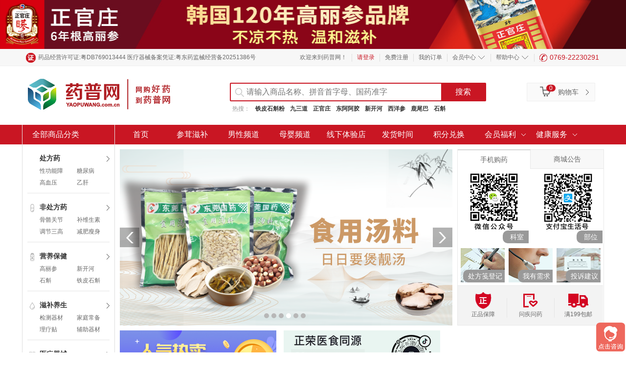

--- FILE ---
content_type: text/html;charset=UTF-8
request_url: http://www.yaopuwang.com.cn/index.jsp;jsessionid=C35E785B3487BD24291172F7A907FF10
body_size: 29429
content:
<!DOCTYPE>
<html>
<head>
    <meta name="renderer" content="webkit">
    <meta http-equiv="X-UA-COMPATIBLE" content="IE=edge,chrome=1"/>
    <meta name="keywords" content=" -药普网"/>
    <meta name="description" content=" -药普网"/>
    <meta property="qc:admins" content="241200745661170571676375636" />
    <title>药普网-合法正规的网上药店</title>
    <link href="/template/green/statics/css/base.css" rel="stylesheet" type="text/css"/>
    <link href="/template/green/statics/css/header.css" rel="stylesheet" type="text/css"/>
    <link href="/template/green/statics/css/index.css" rel="stylesheet" type="text/css"/>
    <script type="text/javascript" src="/template/green/statics/js/jquery-1.6.1.min.js"></script>
    <script type="text/javascript" src="/template/green/statics/js/jquery.cycle.all.min.js"></script>
    <script type="text/javascript" src="/template/green/statics/js/jquery.jcarousel.min.js"></script>
    <script type="text/javascript" src="/template/green/statics/js/index.js"></script>
    <script charset="utf-8" src="http://map.qq.com/api/js?v=2.exp&key=IMSBZ-M7ZWU-HCVV7-4FRXE-ESSDS-3OFKL"></script>
    <script type="text/javascript" src="/template/green/statics/js/imallSlidelf.js"></script>
    <script type="text/javascript">
        var isIndex = "Y";
        var webPath = {
            systemTime: "2026/01/21 14:35:00"
        };

        $(document).ready(function(){
            //团购
            var tuanTimes = $(".tuanCountdownTime");
            tuanTimes.each(function(){
                imallCountdown($(this).attr("endDate"), webPath.systemTime ,$(this),"剩余时间：");
            });
            //免费体验
            var freeTimes = $(".freeCountdownTime");
            freeTimes.each(function(){
                imallCountdown($(this).attr("endDate"), webPath.systemTime ,$(this),"剩余时间：");
            });
            //限时抢购
            var panicBuyTimes = $(".panicBuyCountdownTime");
            panicBuyTimes.each(function(){
                imallCountdown($(this).attr("endDate"), webPath.systemTime ,$(this),"");
            });

            /*附近门店*/
            var citylocation = new qq.maps.CityService();
            var lat, lng, cm, clear = true;
            citylocation.setComplete(function(result) {
                var detail = result.detail;
                lat = detail.latLng.lat;
                lng = detail.latLng.lng;
                cm = detail.name;
                $("#send-w").load("/loadOutlet.ac", {lat:lat, lng:lng, clear:clear}, function(){
                    clear = $(".send-w .mt").attr("clear");
                });
                $("#outletPromotion").load("/outletPromotionInf.ac", {lat:lat, lng:lng});
            });
            citylocation.searchLocalCity();

            $("#send-w .mt .change").live("click", function(){
                $("#send-w").load("/loadOutlet.ac", {lat:lat, lng:lng, clear:clear}, function(){
                    clear = $(".send-w .mt").attr("clear");
                });
            })
        });
        function imallCountdown(entTime, systemTime,nowThis,str) {
            var showCoutdown = nowThis;
            var sh;
            var endtimeStr = entTime.replace(/-/g, "/");
            var endTime = new Date(endtimeStr);
            var nowtime = new Date(systemTime);
            var leftsecond = parseInt((endTime.getTime() - nowtime.getTime()) / 1000);
            if(leftsecond > 0){
                sh = setInterval(function () {
                    if(leftsecond <= 0){
                        showCoutdown.html("剩余时间：<i>过期</i>");
                        clearInterval(sh);
                        window.location.reload();
                    }
                    fresh(showCoutdown, leftsecond,str);
                    leftsecond -= 1;
                }, 1000);
            }
        }
        function fresh(showCoutdown, leftsecond,str) {
            var d = parseInt(leftsecond / 3600 / 24);
            var h = parseInt((leftsecond / 3600) % 24);
            var m = parseInt((leftsecond / 60) % 60);
            var s = parseInt(leftsecond % 60);
            showCoutdown.html(str + "<strong>" + d + "</strong><strong>天<strong>" + h + "</strong><strong>时<strong>" + m + "</strong><strong>分<strong>" + s + "</strong>秒");
        }
    </script>
</head>
<body>
<script type="text/javascript">
    var goToUrl = function (url) {
        setTimeout(function () {
            window.location.href = url
        }, 1)
    };
    var Top_Path = {webRoot: "", topParam: "index"};

</script>
<script type="text/javascript" src="/template/green/statics/js/jquery.bgiframe.min.js"></script>
<script type="text/javascript" src="/template/green/statics/js/top.js"></script>
<script type="text/javascript" src="/template/green/statics/js/jquery.cateHover.js"></script>
<script type="text/javascript" src="/template/green/statics/js/categoryHover.js"></script>
<script type="text/javascript" src="/template/green/statics/js/ObjectToJsonUtil.js"></script>
<link href="/template/green/statics/css/header.css" rel="stylesheet" type="text/css"/>
<div style="height:100px">
        <div class="top_adv frameEdit" frameinfo="topAdv|1200X80">
            <a href='http://www.yaopuwang.com.cn/productlist.ac?keyword=%E6%AD%A3%E5%AE%98%E5%BA%84' title='正官庄' target='_blank'><img src='http://yaopuwang.com.cn/upload/1/2019/12/29/fb1ea994-1cd0-4f1a-be5d-e65670aec9c5.jpg'  width='1200' height='100' alt='正官庄' title=' '  border='0' /></a></div>
    </div>
<div class="shortcut">
    <div class="sh-cont">
        <div class="fl frameEdit" frameInfo="top_copyright">
            <i class="x-icon"></i>
            <a target="_blank" href="https://qy.gdfda.gov.cn/eportal/dist/html/login/login.html">药品经营许可证:粤DB769013444  医疗器械备案凭证:粤东药监械经营备20251386号</a>
            </div>
        <ul class="fr">
            <li class="item">
                        <span style="cursor:default">欢迎来到药普网！</span>
                    </li>
                    <li class="spacer"></li>
                    <li class="item">
                        <a class="login" href="/login.ac" title="登录">请登录</a>
                    </li>
                    <li class="spacer"></li>
                    <li class="item">
                        <a class="reg" href="/register.ac" title="免费注册">免费注册</a>
                    </li>
                    <li class="spacer"></li>
                <li class="item">
                <a class="reg" href="/module/member/orderList.ac?menuId=51511" title="我的订单">我的订单</a>
            </li>
            <li class="spacer"></li>
            <li class="item"><!--这里可以加cur-->
                <div class="dt">
                    <i class="arr"></i>
                    <a href="/module/member/index.ac" title="会员中心">会员中心</a>
                </div>
                <span style="width: 88px;" class="blank"></span>

                <div class="fore-box">
                    <a href="/module/member/orderList.ac">买到的商品</a>
                    <a href="/module/member/myIntegral.ac">我的积分</a>
                    <a href="/module/member/myCoupon.ac">我的卡券</a>
                    <a href="/module/member/diseaseCollection.ac">我的收藏</a>
                </div>
            </li>
            <li class="spacer"></li>
            <li class="item"><!--这里可以加cur-->
                <div class="dt">
                    <i class="arr"></i>
                    <a href="/help.ac" title="帮助中心">帮助中心</a>
                </div>
                <span style="width: 88px;" class="blank"></span>

                <div class="fore-box">
                    <a href="/help-60010.html?index2=0&index1=0">新手入门</a>
                    <a href="/help-60018.html?index2=4&index1=1">配送方式</a>
                    <a href="/help-60014.html?index2=0&index1=1">支付方式</a>
                    <a href="/help-60023.html?index2=0&index1=3">特色服务</a>
                </div>
            </li>
            <li class="spacer"></li>
            <li class="item phone">
                <i class="phone-icon"></i>
                0769-22230291</li>
        </ul>
        <div class="clear"></div>
    </div>
</div>
<div class="header-mc"
      >
    <div class="logo frameEdit" frameInfo="logo|350X75" style="width:350px">
        <a href='http://www.yaopuwang.com.cn' title='logo' target='_blank'><img src='http://yaopuwang.com.cn/upload/1/2016/9/24/f66b32ba-4ef4-408b-8937-2fdef6989406.png'  width='350' height='75' alt='logo' title=' '  border='0' /></a></div>

    <div class="search" style="margin-left:75px"
         >
        <div class="form putArea">
            <input type="hidden" name="category" value="1"/>
                <input class="inp" id="searchFields" name="keyword" autocomplete="off" placeholder="请输入商品名称、拼音首字母、国药准字" type="text" value=""/>
                <input class="btn " type="button" value="搜索">
            <div class="search_text" >
                <ul class="searchResult">

                </ul>
            </div>

            <div class="clear"></div>
        </div>
        <div class="hotwords">
            <span>热搜：</span>
            <strong><a href="/productlist.ac?keyword=铁皮石斛粉" title="铁皮石斛粉">铁皮石斛粉</a></strong>
            <strong><a href="/productlist.ac?keyword=九三道" title="九三道">九三道</a></strong>
            <strong><a href="/productlist.ac?keyword=正官庄" title="正官庄">正官庄</a></strong>
            <strong><a href="/productlist.ac?keyword=东阿阿胶" title="东阿阿胶">东阿阿胶</a></strong>
            <strong><a href="/productlist.ac?keyword=新开河" title="新开河">新开河</a></strong>
            <strong><a href="/productlist.ac?keyword=西洋参" title="西洋参">西洋参</a></strong>
            <strong><a href="/productlist.ac?keyword=鹿尾巴" title="鹿尾巴">鹿尾巴</a></strong>
            <strong><a href="/productlist.ac?keyword=石斛" title="石斛">石斛</a></strong>
            </div>
</div>
    <div class="buy-car" id="myCart"
          >
        <a href="/shoppingcart/cart.ac" class="car-btn">购物车</a>
        <span class="num" id="top_myCart_cartNum2">0</span>

        <div class="showlist" style="display:none;">
            <div class="car-cont" style="padding: 10px 15px">
            <div style="padding-left: 30px;height: 49px;line-height: 49px;">
                <i></i>
                <img src="/template/green/statics/images/shoppingcart-nogoods.png" width="56px" height="49px" style="float: left"/>
                您的购物车中没有商品，先去选购吧！
            </div>
        </div>
    </div>
    </div>
    <div class="clear"></div>
</div>
<input type="hidden" id="isIndex" value="Y"/>
<div class="nav-bg"
     >
    <div class="nav">
        <div class="category">
            <div class="dt">
                <a href="/productlist.ac?category=1&row=y">全部商品分类</a>
            </div>
            <div id="main_menu" class="dd" style="
                display:block;">
                <div id="mainCate-1" class="dd-bg " memuIndex="1">
                        <div class="item item-01" style="background: url('http://yaopuwang.com.cn/upload/') no-repeat scroll 0 20px rgba(0, 0, 0, 0);background-size:20px;">
                            <div class="memu">
                                <a href="/productlist.ac?category=68726&row=y">
                                    <h3>处方药</h3>
                                </a>
                                <div class="i-con frameEdit" frameInfo="category_F1_link">

                                    <a href="http://www.yaopuwang.com.cn/productlist-68005.html">性功能障碍</a>
                                    <a href="http://www.yaopuwang.com.cn/productlist-68146.html">糖尿病</a>
                                    <a href="http://www.yaopuwang.com.cn/productlist-68145.html">高血压</a>
                                    <a href="http://www.yaopuwang.com.cn/productlist-68137.html">乙肝</a>
                                    </div>
                            </div>
                        </div>
                        <span class="blank" style="height: 124px;"></span>
                        <!--弹出层-->
                        <div style="display: none;z-index:999;" class="mc-cont">
                            <div class="mc-main">
                                <dl class="mc-item">
                                        <dt class="elli">
                                            <a href="/productlist-68727.html">补益安神</a>
                                        </dt>
                                        <dd>
                                                <a href="/productlist-68728.html"
                                                       title="安神补脑">安神补脑</a>
                                                <a href="/productlist-68729.html"
                                                       title="补气补血">补气补血</a>
                                                <a href="/productlist-68730.html"
                                                       title="健脾益肾">健脾益肾</a>
                                                </dd>
                                        </dl>
                                <dl class="mc-item">
                                        <dt class="elli">
                                            <a href="/productlist-68732.html">儿科用药</a>
                                        </dt>
                                        <dd>
                                                <a href="/productlist-68750.html"
                                                       title="儿科痱子湿疹">儿科痱子湿疹</a>
                                                <a href="/productlist-68751.html"
                                                       title="儿科感冒退热">儿科感冒退热</a>
                                                <a href="/productlist-68752.html"
                                                       title="儿科惊风">儿科惊风</a>
                                                <a href="/productlist-68753.html"
                                                       title="儿科贫血">儿科贫血</a>
                                                <a href="/productlist-68754.html"
                                                       title="儿科驱虫药">儿科驱虫药</a>
                                                <a href="/productlist-68755.html"
                                                       title="儿科矿物质">儿科矿物质</a>
                                                <a href="/productlist-68756.html"
                                                       title="儿科消化胃肠">儿科消化胃肠</a>
                                                <a href="/productlist-68757.html"
                                                       title="儿科止咳祛痰">儿科止咳祛痰</a>
                                                </dd>
                                        </dl>
                                <dl class="mc-item">
                                        <dt class="elli">
                                            <a href="/productlist-68733.html">风湿骨科</a>
                                        </dt>
                                        <dd>
                                                <a href="/productlist-68758.html"
                                                       title="跌打损伤">跌打损伤</a>
                                                <a href="/productlist-68759.html"
                                                       title="风湿关机炎">风湿关机炎</a>
                                                <a href="/productlist-68760.html"
                                                       title="骨关节炎">骨关节炎</a>
                                                <a href="/productlist-68761.html"
                                                       title="骨质疏松">骨质疏松</a>
                                                <a href="/productlist-68762.html"
                                                       title="痛风">痛风</a>
                                                <a href="/productlist-68763.html"
                                                       title="腰椎颈椎病">腰椎颈椎病</a>
                                                </dd>
                                        </dl>
                                <dl class="mc-item">
                                        <dt class="elli">
                                            <a href="/productlist-68734.html">妇科用药</a>
                                        </dt>
                                        <dd>
                                                <a href="/productlist-68764.html"
                                                       title="保胎育胎">保胎育胎</a>
                                                <a href="/productlist-68765.html"
                                                       title="避孕药">避孕药</a>
                                                <a href="/productlist-68767.html"
                                                       title="妇科炎症">妇科炎症</a>
                                                <a href="/productlist-68768.html"
                                                       title="更年期用药">更年期用药</a>
                                                <a href="/productlist-68769.html"
                                                       title="乳腺增生">乳腺增生</a>
                                                <a href="/productlist-68771.html"
                                                       title="子宫肌瘤">子宫肌瘤</a>
                                                </dd>
                                        </dl>
                                <dl class="mc-item">
                                        <dt class="elli">
                                            <a href="/productlist-68735.html">肝胆用药</a>
                                        </dt>
                                        <dd>
                                                <a href="/productlist-68772.html"
                                                       title="保肝护肝">保肝护肝</a>
                                                <a href="/productlist-68773.html"
                                                       title="肝结石">肝结石</a>
                                                <a href="/productlist-68774.html"
                                                       title="胆囊炎">胆囊炎</a>
                                                <a href="/productlist-68775.html"
                                                       title="肝腹水">肝腹水</a>
                                                <a href="/productlist-68776.html"
                                                       title="肝性脑病">肝性脑病</a>
                                                <a href="/productlist-68777.html"
                                                       title="肝炎">肝炎</a>
                                                <a href="/productlist-68778.html"
                                                       title="肝硬化">肝硬化</a>
                                                <a href="/productlist-68779.html"
                                                       title="黄疸">黄疸</a>
                                                <a href="/productlist-68780.html"
                                                       title="脂肪肝">脂肪肝</a>
                                                </dd>
                                        </dl>
                                <dl class="mc-item">
                                        <dt class="elli">
                                            <a href="/productlist-68736.html">呼吸系统</a>
                                        </dt>
                                        <dd>
                                                <a href="/productlist-68781.html"
                                                       title="肺部疾病">肺部疾病</a>
                                                <a href="/productlist-68782.html"
                                                       title="呼吸道感染">呼吸道感染</a>
                                                <a href="/productlist-68783.html"
                                                       title="哮喘">哮喘</a>
                                                <a href="/productlist-68784.html"
                                                       title="止咳化痰">止咳化痰</a>
                                                </dd>
                                        </dl>
                                <dl class="mc-item">
                                        <dt class="elli">
                                            <a href="/productlist-68737.html">解热镇痛</a>
                                        </dt>
                                        </dl>
                                <dl class="mc-item">
                                        <dt class="elli">
                                            <a href="/productlist-68739.html">抗菌消炎</a>
                                        </dt>
                                        <dd>
                                                <a href="/productlist-68786.html"
                                                       title="抗病毒类">抗病毒类</a>
                                                <a href="/productlist-68787.html"
                                                       title="抗细菌类">抗细菌类</a>
                                                <a href="/productlist-68788.html"
                                                       title="口服抗真菌类">口服抗真菌类</a>
                                                <a href="/productlist-68789.html"
                                                       title="中药消炎类">中药消炎类</a>
                                                </dd>
                                        </dl>
                                <dl class="mc-item">
                                        <dt class="elli">
                                            <a href="/productlist-68740.html">免疫调节</a>
                                        </dt>
                                        </dl>
                                <dl class="mc-item">
                                        <dt class="elli">
                                            <a href="/productlist-68741.html">泌尿系统</a>
                                        </dt>
                                        <dd>
                                                <a href="/productlist-68790.html"
                                                       title="利尿通淋">利尿通淋</a>
                                                <a href="/productlist-68791.html"
                                                       title="尿道结石">尿道结石</a>
                                                <a href="/productlist-68792.html"
                                                       title="尿毒症">尿毒症</a>
                                                <a href="/productlist-68793.html"
                                                       title="尿路感染">尿路感染</a>
                                                <a href="/productlist-68795.html"
                                                       title="肾炎">肾炎</a>
                                                </dd>
                                        </dl>
                                <dl class="mc-item">
                                        <dt class="elli">
                                            <a href="/productlist-68742.html">男科用药</a>
                                        </dt>
                                        <dd>
                                                <a href="/productlist-68796.html"
                                                       title="前列腺炎">前列腺炎</a>
                                                <a href="/productlist-68797.html"
                                                       title="前列腺增生">前列腺增生</a>
                                                <a href="/productlist-68798.html"
                                                       title="少精无精">少精无精</a>
                                                <a href="/productlist-68799.html"
                                                       title="脱发白发">脱发白发</a>
                                                <a href="/productlist-68800.html"
                                                       title="阳痿早泄">阳痿早泄</a>
                                                </dd>
                                        </dl>
                                <dl class="mc-item">
                                        <dt class="elli">
                                            <a href="/productlist-68743.html">内分泌系统</a>
                                        </dt>
                                        <dd>
                                                <a href="/productlist-68801.html"
                                                       title="甲状腺减退">甲状腺减退</a>
                                                <a href="/productlist-68802.html"
                                                       title="甲状腺亢进">甲状腺亢进</a>
                                                <a href="/productlist-68803.html"
                                                       title="糖尿病">糖尿病</a>
                                                </dd>
                                        </dl>
                                <dl class="mc-item">
                                        <dt class="elli">
                                            <a href="/productlist-68744.html">皮肤及性病用药</a>
                                        </dt>
                                        <dd>
                                                <a href="/productlist-68804.html"
                                                       title="疤痕">疤痕</a>
                                                <a href="/productlist-68805.html"
                                                       title="白癜风">白癜风</a>
                                                <a href="/productlist-68806.html"
                                                       title="疥疮">疥疮</a>
                                                <a href="/productlist-68807.html"
                                                       title="冻疮烫伤">冻疮烫伤</a>
                                                <a href="/productlist-68808.html"
                                                       title="狐臭腋臭">狐臭腋臭</a>
                                                <a href="/productlist-68809.html"
                                                       title="淋病梅毒">淋病梅毒</a>
                                                <a href="/productlist-68810.html"
                                                       title="皮肤过敏">皮肤过敏</a>
                                                <a href="/productlist-68811.html"
                                                       title="皮炎湿疹">皮炎湿疹</a>
                                                <a href="/productlist-68812.html"
                                                       title="蚊叮虫咬">蚊叮虫咬</a>
                                                <a href="/productlist-68813.html"
                                                       title="银屑病">银屑病</a>
                                                <a href="/productlist-68814.html"
                                                       title="痈疽疔疮">痈疽疔疮</a>
                                                <a href="/productlist-68815.html"
                                                       title="疣类疱疹">疣类疱疹</a>
                                                <a href="/productlist-68816.html"
                                                       title="鱼鳞病">鱼鳞病</a>
                                                <a href="/productlist-68817.html"
                                                       title="真菌感染">真菌感染</a>
                                                </dd>
                                        </dl>
                                <dl class="mc-item">
                                        <dt class="elli">
                                            <a href="/productlist-68745.html">五官用药</a>
                                        </dt>
                                        <dd>
                                                <a href="/productlist-68818.html"
                                                       title="鼻科用药">鼻科用药</a>
                                                <a href="/productlist-68819.html"
                                                       title="耳科用药">耳科用药</a>
                                                <a href="/productlist-68820.html"
                                                       title="口及咽喉用药">口及咽喉用药</a>
                                                <a href="/productlist-68821.html"
                                                       title="眼科用药">眼科用药</a>
                                                </dd>
                                        </dl>
                                <dl class="mc-item">
                                        <dt class="elli">
                                            <a href="/productlist-68746.html">消化系统</a>
                                        </dt>
                                        <dd>
                                                <a href="/productlist-68822.html"
                                                       title="便秘">便秘</a>
                                                <a href="/productlist-68823.html"
                                                       title="肠胃炎">肠胃炎</a>
                                                <a href="/productlist-68824.html"
                                                       title="腹泻">腹泻</a>
                                                <a href="/productlist-68825.html"
                                                       title="消化不良">消化不良</a>
                                                <a href="/productlist-68826.html"
                                                       title="消化溃疡">消化溃疡</a>
                                                <a href="/productlist-68827.html"
                                                       title="痔疮">痔疮</a>
                                                </dd>
                                        </dl>
                                <dl class="mc-item">
                                        <dt class="elli">
                                            <a href="/productlist-68747.html">心脑血管</a>
                                        </dt>
                                        <dd>
                                                <a href="/productlist-68828.html"
                                                       title="高胆固醇血症">高胆固醇血症</a>
                                                <a href="/productlist-68829.html"
                                                       title="高血压">高血压</a>
                                                <a href="/productlist-68830.html"
                                                       title="高血脂">高血脂</a>
                                                <a href="/productlist-68831.html"
                                                       title="冠心病">冠心病</a>
                                                <a href="/productlist-68832.html"
                                                       title="脑血栓">脑血栓</a>
                                                <a href="/productlist-68833.html"
                                                       title="其他心脑血管疾病">其他心脑血管疾病</a>
                                                <a href="/productlist-68834.html"
                                                       title="心绞痛">心绞痛</a>
                                                <a href="/productlist-68835.html"
                                                       title="心律失常">心律失常</a>
                                                <a href="/productlist-68836.html"
                                                       title="中风">中风</a>
                                                </dd>
                                        </dl>
                                <dl class="mc-item">
                                        <dt class="elli">
                                            <a href="/productlist-68748.html">血液系统</a>
                                        </dt>
                                        <dd>
                                                <a href="/productlist-68837.html"
                                                       title="白细胞减少症">白细胞减少症</a>
                                                <a href="/productlist-68838.html"
                                                       title="骨髓增生异常综合症">骨髓增生异常综合症</a>
                                                <a href="/productlist-68840.html"
                                                       title="血友病">血友病</a>
                                                <a href="/productlist-68841.html"
                                                       title="原发性血小板增多症">原发性血小板增多症</a>
                                                </dd>
                                        </dl>
                                <dl class="mc-item">
                                        <dt class="elli">
                                            <a href="/productlist-68749.html">肿瘤用药</a>
                                        </dt>
                                        <dd>
                                                <a href="/productlist-68842.html"
                                                       title="辅助治疗用药">辅助治疗用药</a>
                                                <a href="/productlist-68843.html"
                                                       title="抗肿瘤用药">抗肿瘤用药</a>
                                                </dd>
                                        </dl>
                                </div>
                        </div>
                    </div>
                <div id="mainCate-2" class="dd-bg " memuIndex="2">
                        <div class="item item-02" style="background: url('http://yaopuwang.com.cn/upload/1/2016/8/1/3373f908-c457-4406-8b25-68b1672a2cf5.png') no-repeat scroll 0 20px rgba(0, 0, 0, 0);background-size:20px;">
                            <div class="memu">
                                <a href="/productlist.ac?category=10003&row=y">
                                    <h3>非处方药</h3>
                                </a>
                                <div class="i-con frameEdit" frameInfo="category_F2_link">

                                    <a href="http://www.yaopuwang.com.cn/productlist-68332.html">骨骼关节</a>
                                    <a href="http://www.yaopuwang.com.cn/productlist-68334.html">补维生素</a>
                                    <a href="http://www.yaopuwang.com.cn/productlist-68329.html">调节三高</a>
                                    <a href="http://www.yaopuwang.com.cn/productlist-68316.html">减肥瘦身</a>
                                    </div>
                            </div>
                        </div>
                        <span class="blank" style="height: 124px;"></span>
                        <!--弹出层-->
                        <div style="display: none;z-index:999;" class="mc-cont">
                            <div class="mc-main">
                                <dl class="mc-item">
                                        <dt class="elli">
                                            <a href="/productlist-68004.html">男科用药</a>
                                        </dt>
                                        <dd>
                                                <a href="/productlist-68005.html"
                                                       title="性功能障碍">性功能障碍</a>
                                                <a href="/productlist-68011.html"
                                                       title="男性不育症">男性不育症</a>
                                                <a href="/productlist-68012.html"
                                                       title="补肾壮阳">补肾壮阳</a>
                                                <a href="/productlist-68027.html"
                                                       title="滋阴补肾">滋阴补肾</a>
                                                <a href="/productlist-68028.html"
                                                       title="前列腺类">前列腺类</a>
                                                </dd>
                                        </dl>
                                <dl class="mc-item">
                                        <dt class="elli">
                                            <a href="/productlist-68013.html">滋补调养</a>
                                        </dt>
                                        <dd>
                                                <a href="/productlist-68014.html"
                                                       title="补血补气">补血补气</a>
                                                <a href="/productlist-68039.html"
                                                       title="增强免疫力">增强免疫力</a>
                                                <a href="/productlist-68038.html"
                                                       title="补肾">补肾</a>
                                                <a href="/productlist-68040.html"
                                                       title="安神助眠">安神助眠</a>
                                                <a href="/productlist-68041.html"
                                                       title="健脾益肺">健脾益肺</a>
                                                <a href="/productlist-68042.html"
                                                       title="减肥瘦身">减肥瘦身</a>
                                                </dd>
                                        </dl>
                                <dl class="mc-item">
                                        <dt class="elli">
                                            <a href="/productlist-68044.html">皮肤科药</a>
                                        </dt>
                                        <dd>
                                                <a href="/productlist-68045.html"
                                                       title="皮肤癣症">皮肤癣症</a>
                                                <a href="/productlist-68046.html"
                                                       title="荨麻疹">荨麻疹</a>
                                                <a href="/productlist-68047.html"
                                                       title="皮炎湿疹">皮炎湿疹</a>
                                                <a href="/productlist-68048.html"
                                                       title="银屑病">银屑病</a>
                                                <a href="/productlist-68049.html"
                                                       title="痤疮（青春痘）">痤疮（青春痘）</a>
                                                <a href="/productlist-68050.html"
                                                       title="烧烫创伤">烧烫创伤</a>
                                                <a href="/productlist-68055.html"
                                                       title="疱疹">疱疹</a>
                                                <a href="/productlist-68052.html"
                                                       title="腋臭多汗">腋臭多汗</a>
                                                <a href="/productlist-68054.html"
                                                       title="白癜风">白癜风</a>
                                                <a href="/productlist-68053.html"
                                                       title="灰指甲">灰指甲</a>
                                                <a href="/productlist-68056.html"
                                                       title="过敏">过敏</a>
                                                <a href="/productlist-68057.html"
                                                       title="梅毒">梅毒</a>
                                                <a href="/productlist-68058.html"
                                                       title="脱发">脱发</a>
                                                <a href="/productlist-68059.html"
                                                       title="系统性红斑狼疮">系统性红斑狼疮</a>
                                                <a href="/productlist-68060.html"
                                                       title="鸡眼">鸡眼</a>
                                                <a href="/productlist-68061.html"
                                                       title="蚊虫叮咬">蚊虫叮咬</a>
                                                <a href="/productlist-68062.html"
                                                       title="疤痕">疤痕</a>
                                                <a href="/productlist-68063.html"
                                                       title="皮肤感染">皮肤感染</a>
                                                <a href="/productlist-68064.html"
                                                       title="尖锐湿疣">尖锐湿疣</a>
                                                <a href="/productlist-68525.html"
                                                       title="皮肤瘙痒">皮肤瘙痒</a>
                                                <a href="/productlist-68526.html"
                                                       title="其他">其他</a>
                                                </dd>
                                        </dl>
                                <dl class="mc-item">
                                        <dt class="elli">
                                            <a href="/productlist-68065.html">风湿骨科</a>
                                        </dt>
                                        <dd>
                                                <a href="/productlist-68066.html"
                                                       title="风湿骨痛">风湿骨痛</a>
                                                <a href="/productlist-68073.html"
                                                       title="腰肌劳损">腰肌劳损</a>
                                                <a href="/productlist-68068.html"
                                                       title="跌打损伤">跌打损伤</a>
                                                <a href="/productlist-68069.html"
                                                       title="骨质增生">骨质增生</a>
                                                <a href="/productlist-68070.html"
                                                       title="颈椎病">颈椎病</a>
                                                <a href="/productlist-68075.html"
                                                       title="骨质疏松">骨质疏松</a>
                                                <a href="/productlist-68067.html"
                                                       title="关节炎">关节炎</a>
                                                <a href="/productlist-68072.html"
                                                       title="坐骨神经痛">坐骨神经痛</a>
                                                <a href="/productlist-68076.html"
                                                       title="腰椎间盘突出">腰椎间盘突出</a>
                                                <a href="/productlist-68071.html"
                                                       title="痛风">痛风</a>
                                                <a href="/productlist-68527.html"
                                                       title="外用贴膏">外用贴膏</a>
                                                </dd>
                                        </dl>
                                <dl class="mc-item">
                                        <dt class="elli">
                                            <a href="/productlist-68080.html">妇科用药</a>
                                        </dt>
                                        <dd>
                                                <a href="/productlist-68081.html"
                                                       title="妇科炎症">妇科炎症</a>
                                                <a href="/productlist-68083.html"
                                                       title="痛经">痛经</a>
                                                <a href="/productlist-68084.html"
                                                       title="避孕">避孕</a>
                                                <a href="/productlist-68085.html"
                                                       title="子宫疾病">子宫疾病</a>
                                                <a href="/productlist-68086.html"
                                                       title="乳腺疾病">乳腺疾病</a>
                                                <a href="/productlist-68087.html"
                                                       title="白带异常">白带异常</a>
                                                <a href="/productlist-68088.html"
                                                       title="更年期">更年期</a>
                                                <a href="/productlist-68089.html"
                                                       title="产后用药">产后用药</a>
                                                <a href="/productlist-68090.html"
                                                       title="保胎促孕">保胎促孕</a>
                                                </dd>
                                        </dl>
                                <dl class="mc-item">
                                        <dt class="elli">
                                            <a href="/productlist-68091.html">胃肠道药</a>
                                        </dt>
                                        <dd>
                                                <a href="/productlist-68093.html"
                                                       title="胃肠溃疡">胃肠溃疡</a>
                                                <a href="/productlist-68094.html"
                                                       title="消化不良">消化不良</a>
                                                <a href="/productlist-68095.html"
                                                       title="痔疮用药">痔疮用药</a>
                                                <a href="/productlist-68096.html"
                                                       title="便秘">便秘</a>
                                                <a href="/productlist-68097.html"
                                                       title="结肠炎">结肠炎</a>
                                                <a href="/productlist-68098.html"
                                                       title="胃痛胀气">胃痛胀气</a>
                                                <a href="/productlist-68099.html"
                                                       title="消食开胃">消食开胃</a>
                                                <a href="/productlist-68100.html"
                                                       title="胃肠道感染">胃肠道感染</a>
                                                <a href="/productlist-68107.html"
                                                       title="解暑化湿">解暑化湿</a>
                                                <a href="/productlist-68104.html"
                                                       title="恶心呕吐">恶心呕吐</a>
                                                <a href="/productlist-68105.html"
                                                       title="泛酸打嗝">泛酸打嗝</a>
                                                <a href="/productlist-68106.html"
                                                       title="驱虫类药">驱虫类药</a>
                                                <a href="/productlist-68101.html"
                                                       title="胃肠道菌群絮乱">胃肠道菌群絮乱</a>
                                                <a href="/productlist-68528.html"
                                                       title="腹泻腹痛">腹泻腹痛</a>
                                                </dd>
                                        </dl>
                                <dl class="mc-item">
                                        <dt class="elli">
                                            <a href="/productlist-68108.html">呼吸科药</a>
                                        </dt>
                                        <dd>
                                                <a href="/productlist-68109.html"
                                                       title="感冒发热">感冒发热</a>
                                                <a href="/productlist-68110.html"
                                                       title="化痰止咳">化痰止咳</a>
                                                <a href="/productlist-68111.html"
                                                       title="上火">上火</a>
                                                <a href="/productlist-68112.html"
                                                       title="支气管炎">支气管炎</a>
                                                <a href="/productlist-68113.html"
                                                       title="哮喘">哮喘</a>
                                                <a href="/productlist-68114.html"
                                                       title="呼吸道感染">呼吸道感染</a>
                                                <a href="/productlist-68115.html"
                                                       title="鼻炎">鼻炎</a>
                                                <a href="/productlist-68116.html"
                                                       title="咽喉炎">咽喉炎</a>
                                                <a href="/productlist-68117.html"
                                                       title="扁桃体炎">扁桃体炎</a>
                                                <a href="/productlist-68118.html"
                                                       title="喉咙肿痛">喉咙肿痛</a>
                                                </dd>
                                        </dl>
                                <dl class="mc-item">
                                        <dt class="elli">
                                            <a href="/productlist-68119.html">五官科药</a>
                                        </dt>
                                        <dd>
                                                <a href="/productlist-68120.html"
                                                       title="眼干眼涩">眼干眼涩</a>
                                                <a href="/productlist-68121.html"
                                                       title="眼部炎症">眼部炎症</a>
                                                <a href="/productlist-68122.html"
                                                       title="牙周病痛">牙周病痛</a>
                                                <a href="/productlist-68123.html"
                                                       title="中耳炎">中耳炎</a>
                                                <a href="/productlist-68124.html"
                                                       title="白内障">白内障</a>
                                                <a href="/productlist-68125.html"
                                                       title="青光眼">青光眼</a>
                                                <a href="/productlist-68127.html"
                                                       title="目赤肿痛">目赤肿痛</a>
                                                <a href="/productlist-68529.html"
                                                       title="口腔溃疡">口腔溃疡</a>
                                                <a href="/productlist-68530.html"
                                                       title="耳聋耳鸣">耳聋耳鸣</a>
                                                </dd>
                                        </dl>
                                <dl class="mc-item">
                                        <dt class="elli">
                                            <a href="/productlist-68136.html">肝胆科药</a>
                                        </dt>
                                        <dd>
                                                <a href="/productlist-68137.html"
                                                       title="乙肝用药">乙肝用药</a>
                                                <a href="/productlist-68138.html"
                                                       title="保肝护肝">保肝护肝</a>
                                                <a href="/productlist-68139.html"
                                                       title="胆道疾病">胆道疾病</a>
                                                <a href="/productlist-68140.html"
                                                       title="肝胆结石">肝胆结石</a>
                                                <a href="/productlist-68143.html"
                                                       title="肝纤维化肝硬化">肝纤维化肝硬化</a>
                                                </dd>
                                        </dl>
                                <dl class="mc-item">
                                        <dt class="elli">
                                            <a href="/productlist-68144.html">心脑血管</a>
                                        </dt>
                                        <dd>
                                                <a href="/productlist-68145.html"
                                                       title="高血压">高血压</a>
                                                <a href="/productlist-68146.html"
                                                       title="糖尿病">糖尿病</a>
                                                <a href="/productlist-68147.html"
                                                       title="冠心病">冠心病</a>
                                                <a href="/productlist-68148.html"
                                                       title="高血脂">高血脂</a>
                                                <a href="/productlist-68149.html"
                                                       title="心绞痛">心绞痛</a>
                                                <a href="/productlist-68150.html"
                                                       title="心律失常">心律失常</a>
                                                <a href="/productlist-68151.html"
                                                       title="动脉硬化">动脉硬化</a>
                                                <a href="/productlist-68152.html"
                                                       title="血液疾病">血液疾病</a>
                                                <a href="/productlist-68153.html"
                                                       title="脑血管病">脑血管病</a>
                                                <a href="/productlist-68154.html"
                                                       title="静脉曲张">静脉曲张</a>
                                                <a href="/productlist-68155.html"
                                                       title="心肌炎">心肌炎</a>
                                                <a href="/productlist-68156.html"
                                                       title="心力衰竭">心力衰竭</a>
                                                </dd>
                                        </dl>
                                <dl class="mc-item">
                                        <dt class="elli">
                                            <a href="/productlist-68157.html">神经科药</a>
                                        </dt>
                                        <dd>
                                                <a href="/productlist-68158.html"
                                                       title="帕金森">帕金森</a>
                                                <a href="/productlist-68159.html"
                                                       title="面瘫癫痫">面瘫癫痫</a>
                                                <a href="/productlist-68169.html"
                                                       title="晕车晕船">晕车晕船</a>
                                                <a href="/productlist-68161.html"
                                                       title="精神分裂症">精神分裂症</a>
                                                <a href="/productlist-68163.html"
                                                       title="眩晕失眠">眩晕失眠</a>
                                                <a href="/productlist-68168.html"
                                                       title="老年痴呆">老年痴呆</a>
                                                <a href="/productlist-68165.html"
                                                       title="神经性疼痛">神经性疼痛</a>
                                                <a href="/productlist-68167.html"
                                                       title="中风">中风</a>
                                                <a href="/productlist-68164.html"
                                                       title="头痛">头痛</a>
                                                <a href="/productlist-68160.html"
                                                       title="抑郁症">抑郁症</a>
                                                <a href="/productlist-68170.html"
                                                       title="周围神经病变">周围神经病变</a>
                                                <a href="/productlist-68171.html"
                                                       title="神经损伤">神经损伤</a>
                                                <a href="/productlist-68172.html"
                                                       title="运动神经元病">运动神经元病</a>
                                                </dd>
                                        </dl>
                                <dl class="mc-item">
                                        <dt class="elli">
                                            <a href="/productlist-68173.html">肿瘤科药</a>
                                        </dt>
                                        <dd>
                                                <a href="/productlist-68174.html"
                                                       title="肝癌">肝癌</a>
                                                <a href="/productlist-68178.html"
                                                       title="淋巴癌">淋巴癌</a>
                                                <a href="/productlist-68179.html"
                                                       title="乳腺癌">乳腺癌</a>
                                                <a href="/productlist-68180.html"
                                                       title="妇科肿瘤">妇科肿瘤</a>
                                                <a href="/productlist-68181.html"
                                                       title="甲状腺瘤">甲状腺瘤</a>
                                                <a href="/productlist-68532.html"
                                                       title="升白升血小板">升白升血小板</a>
                                                </dd>
                                        </dl>
                                <dl class="mc-item">
                                        <dt class="elli">
                                            <a href="/productlist-68182.html">儿科用药</a>
                                        </dt>
                                        <dd>
                                                <a href="/productlist-68183.html"
                                                       title="感冒发烧">感冒发烧</a>
                                                <a href="/productlist-68184.html"
                                                       title="止咳化痰平喘">止咳化痰平喘</a>
                                                <a href="/productlist-68190.html"
                                                       title="扁桃体炎">扁桃体炎</a>
                                                <a href="/productlist-68187.html"
                                                       title="抗菌抗病毒">抗菌抗病毒</a>
                                                <a href="/productlist-68198.html"
                                                       title="喉咙肿痛">喉咙肿痛</a>
                                                <a href="/productlist-68197.html"
                                                       title="恶心呕吐">恶心呕吐</a>
                                                <a href="/productlist-68192.html"
                                                       title="腹泻便秘">腹泻便秘</a>
                                                <a href="/productlist-68193.html"
                                                       title="消食开胃">消食开胃</a>
                                                <a href="/productlist-68194.html"
                                                       title="抗贫血">抗贫血</a>
                                                <a href="/productlist-68195.html"
                                                       title="惊风哭啼">惊风哭啼</a>
                                                <a href="/productlist-68196.html"
                                                       title="增强体质">增强体质</a>
                                                <a href="/productlist-68185.html"
                                                       title="上火">上火</a>
                                                <a href="/productlist-68189.html"
                                                       title="咽喉炎">咽喉炎</a>
                                                <a href="/productlist-68585.html"
                                                       title="驱虫消积">驱虫消积</a>
                                                </dd>
                                        </dl>
                                <dl class="mc-item">
                                        <dt class="elli">
                                            <a href="/productlist-68199.html">泌尿科药</a>
                                        </dt>
                                        <dd>
                                                <a href="/productlist-68200.html"
                                                       title="尿路感染">尿路感染</a>
                                                <a href="/productlist-68201.html"
                                                       title="尿毒症">尿毒症</a>
                                                <a href="/productlist-68202.html"
                                                       title="肾病">肾病</a>
                                                <a href="/productlist-68203.html"
                                                       title="结石">结石</a>
                                                <a href="/productlist-68571.html"
                                                       title="尿崩症">尿崩症</a>
                                                </dd>
                                        </dl>
                                <dl class="mc-item">
                                        <dt class="elli">
                                            <a href="/productlist-68204.html">其他</a>
                                        </dt>
                                        <dd>
                                                <a href="/productlist-68205.html"
                                                       title="解热镇痛">解热镇痛</a>
                                                <a href="/productlist-68524.html"
                                                       title="维矿物质">维矿物质</a>
                                                </dd>
                                        </dl>
                                </div>
                        </div>
                    </div>
                <div id="mainCate-3" class="dd-bg " memuIndex="3">
                        <div class="item item-03" style="background: url('http://yaopuwang.com.cn/upload/1/2016/8/1/ef53bc66-a0b2-415f-95eb-aec636b26ae3.png') no-repeat scroll 0 20px rgba(0, 0, 0, 0);background-size:20px;">
                            <div class="memu">
                                <a href="/productlist.ac?category=68222&row=y">
                                    <h3>营养保健</h3>
                                </a>
                                <div class="i-con frameEdit" frameInfo="category_F3_link">

                                    <a href="http://www.yaopuwang.com.cn/productlist-68370.html">高丽参</a>
                                    <a href="http://www.yaopuwang.com.cn/productlist-68371.html">新开河</a>
                                    <a href="http://www.yaopuwang.com.cn/productlist.ac?keyword=石斛">石斛</a>
                                    <a href="http://www.yaopuwang.com.cn/productlist.ac?keyword=铁皮石斛粉">铁皮石斛粉</a>
                                    </div>
                            </div>
                        </div>
                        <span class="blank" style="height: 124px;"></span>
                        <!--弹出层-->
                        <div style="display: none;z-index:999;" class="mc-cont">
                            <div class="mc-main">
                                <dl class="mc-item">
                                        <dt class="elli">
                                            <a href="/productlist-68459.html">办公室族</a>
                                        </dt>
                                        <dd>
                                                <a href="/productlist-68461.html"
                                                       title="提高免疫力">提高免疫力</a>
                                                <a href="/productlist-68462.html"
                                                       title="缓解疲劳">缓解疲劳</a>
                                                <a href="/productlist-68463.html"
                                                       title="安神助眠">安神助眠</a>
                                                <a href="/productlist-68694.html"
                                                       title="健脑益智">健脑益智</a>
                                                <a href="/productlist-68466.html"
                                                       title="清咽润喉">清咽润喉</a>
                                                <a href="/productlist-68467.html"
                                                       title="润肠通便">润肠通便</a>
                                                <a href="/productlist-68577.html"
                                                       title="消食开胃">消食开胃</a>
                                                </dd>
                                        </dl>
                                <dl class="mc-item">
                                        <dt class="elli">
                                            <a href="/productlist-68315.html">魅力女人</a>
                                        </dt>
                                        <dd>
                                                <a href="/productlist-68316.html"
                                                       title="减肥瘦身">减肥瘦身</a>
                                                <a href="/productlist-68317.html"
                                                       title="延缓衰老">延缓衰老</a>
                                                <a href="/productlist-68318.html"
                                                       title="美白祛斑">美白祛斑</a>
                                                <a href="/productlist-68320.html"
                                                       title="补气补血">补气补血</a>
                                                <a href="/productlist-68449.html"
                                                       title="孕产妇营养">孕产妇营养</a>
                                                </dd>
                                        </dl>
                                <dl class="mc-item">
                                        <dt class="elli">
                                            <a href="/productlist-68322.html">强壮男人</a>
                                        </dt>
                                        <dd>
                                                <a href="/productlist-68325.html"
                                                       title="解酒护肝">解酒护肝</a>
                                                </dd>
                                        </dl>
                                <dl class="mc-item">
                                        <dt class="elli">
                                            <a href="/productlist-68327.html">关爱老人</a>
                                        </dt>
                                        <dd>
                                                <a href="/productlist-68329.html"
                                                       title="调节三高">调节三高</a>
                                                <a href="/productlist-68332.html"
                                                       title="骨关节健康">骨关节健康</a>
                                                <a href="/productlist-68333.html"
                                                       title="安神助眠">安神助眠</a>
                                                <a href="/productlist-68451.html"
                                                       title="增强免疫力">增强免疫力</a>
                                                <a href="/productlist-68452.html"
                                                       title="润肠通便">润肠通便</a>
                                                </dd>
                                        </dl>
                                <dl class="mc-item">
                                        <dt class="elli">
                                            <a href="/productlist-68460.html">活力儿童</a>
                                        </dt>
                                        <dd>
                                                <a href="/productlist-68468.html"
                                                       title="小儿维生素">小儿维生素</a>
                                                <a href="/productlist-68470.html"
                                                       title="小儿钙">小儿钙</a>
                                                <a href="/productlist-68471.html"
                                                       title="健脑益智">健脑益智</a>
                                                <a href="/productlist-68472.html"
                                                       title="肠道健康">肠道健康</a>
                                                <a href="/productlist-68473.html"
                                                       title="促进生长">促进生长</a>
                                                <a href="/productlist-68538.html"
                                                       title="提高免疫力">提高免疫力</a>
                                                </dd>
                                        </dl>
                                <dl class="mc-item">
                                        <dt class="elli">
                                            <a href="/productlist-68334.html">维生素</a>
                                        </dt>
                                        <dd>
                                                <a href="/productlist-68335.html"
                                                       title="维生素AD/鱼肝油">维生素AD/鱼肝油</a>
                                                <a href="/productlist-68336.html"
                                                       title="维生素B">维生素B</a>
                                                <a href="/productlist-68337.html"
                                                       title="维生素C">维生素C</a>
                                                <a href="/productlist-68338.html"
                                                       title="维生素D">维生素D</a>
                                                <a href="/productlist-68339.html"
                                                       title="维生素E">维生素E</a>
                                                <a href="/productlist-68340.html"
                                                       title="叶酸">叶酸</a>
                                                <a href="/productlist-68341.html"
                                                       title="复合维生素">复合维生素</a>
                                                <a href="/productlist-68453.html"
                                                       title="胡萝卜素">胡萝卜素</a>
                                                <a href="/productlist-68454.html"
                                                       title="针叶樱桃">针叶樱桃</a>
                                                </dd>
                                        </dl>
                                <dl class="mc-item">
                                        <dt class="elli">
                                            <a href="/productlist-68343.html">矿物质</a>
                                        </dt>
                                        <dd>
                                                <a href="/productlist-68344.html"
                                                       title="钙">钙</a>
                                                <a href="/productlist-68345.html"
                                                       title="镁">镁</a>
                                                <a href="/productlist-68346.html"
                                                       title="锌">锌</a>
                                                <a href="/productlist-68347.html"
                                                       title="铁">铁</a>
                                                <a href="/productlist-68349.html"
                                                       title="复合矿物质">复合矿物质</a>
                                                </dd>
                                        </dl>
                                <dl class="mc-item">
                                        <dt class="elli">
                                            <a href="/productlist-68225.html">基础营养</a>
                                        </dt>
                                        <dd>
                                                <a href="/productlist-68350.html"
                                                       title="蛋白质粉">蛋白质粉</a>
                                                <a href="/productlist-68351.html"
                                                       title="氨基酸">氨基酸</a>
                                                <a href="/productlist-68352.html"
                                                       title="益生菌">益生菌</a>
                                                <a href="/productlist-68353.html"
                                                       title="营养粉/液">营养粉/液</a>
                                                <a href="/productlist-68354.html"
                                                       title="增强记忆力">增强记忆力</a>
                                                <a href="/productlist-68355.html"
                                                       title="礼品礼盒">礼品礼盒</a>
                                                <a href="/productlist-68455.html"
                                                       title="维生素">维生素</a>
                                                </dd>
                                        </dl>
                                <dl class="mc-item">
                                        <dt class="elli">
                                            <a href="/productlist-68276.html">动物提取物</a>
                                        </dt>
                                        <dd>
                                                <a href="/productlist-68277.html"
                                                       title="鱼油">鱼油</a>
                                                <a href="/productlist-68278.html"
                                                       title="蜂产品">蜂产品</a>
                                                <a href="/productlist-68279.html"
                                                       title="角鲨烯">角鲨烯</a>
                                                <a href="/productlist-68280.html"
                                                       title="牛初乳">牛初乳</a>
                                                <a href="/productlist-68282.html"
                                                       title="鱼肝油">鱼肝油</a>
                                                </dd>
                                        </dl>
                                <dl class="mc-item">
                                        <dt class="elli">
                                            <a href="/productlist-68226.html">植物提取物</a>
                                        </dt>
                                        <dd>
                                                <a href="/productlist-68262.html"
                                                       title="玛卡">玛卡</a>
                                                <a href="/productlist-68263.html"
                                                       title="西洋参/花旗参">西洋参/花旗参</a>
                                                <a href="/productlist-68264.html"
                                                       title="葡萄籽">葡萄籽</a>
                                                <a href="/productlist-68265.html"
                                                       title="芦荟">芦荟</a>
                                                <a href="/productlist-68267.html"
                                                       title="灵芝孢子">灵芝孢子</a>
                                                <a href="/productlist-68268.html"
                                                       title="螺旋藻">螺旋藻</a>
                                                <a href="/productlist-68269.html"
                                                       title="胡萝卜素">胡萝卜素</a>
                                                <a href="/productlist-68270.html"
                                                       title="红景天">红景天</a>
                                                <a href="/productlist-68271.html"
                                                       title="番茄红素">番茄红素</a>
                                                <a href="/productlist-68272.html"
                                                       title="大蒜">大蒜</a>
                                                <a href="/productlist-68273.html"
                                                       title="针叶樱桃">针叶樱桃</a>
                                                <a href="/productlist-68456.html"
                                                       title="猴头菇">猴头菇</a>
                                                <a href="/productlist-68570.html"
                                                       title="苹果醋">苹果醋</a>
                                                <a href="/productlist-68677.html"
                                                       title="大豆卵磷脂">大豆卵磷脂</a>
                                                </dd>
                                        </dl>
                                </div>
                        </div>
                    </div>
                <div id="mainCate-4" class="dd-bg " memuIndex="4">
                        <div class="item item-04" style="background: url('http://yaopuwang.com.cn/upload/1/2016/8/1/7382fc9a-53ba-48db-b009-8fb2bf099880.png') no-repeat scroll 0 20px rgba(0, 0, 0, 0);background-size:20px;">
                            <div class="memu">
                                <a href="/productlist.ac?category=68309&row=y">
                                    <h3>滋补养生</h3>
                                </a>
                                <div class="i-con frameEdit" frameInfo="category_F4_link">

                                    <a href="http://www.yaopuwang.com.cn/productlist-68288.html">检测器材</a>
                                    <a href="http://www.yaopuwang.com.cn/productlist-68397.html">家庭常备</a>
                                    <a href="http://www.yaopuwang.com.cn/productlist-68409.html">理疗贴</a>
                                    <a href="http://www.yaopuwang.com.cn/productlist-68418.html">辅助器材</a>
                                    </div>
                            </div>
                        </div>
                        <span class="blank" style="height: 124px;"></span>
                        <!--弹出层-->
                        <div style="display: none;z-index:999;" class="mc-cont">
                            <div class="mc-main">
                                <dl class="mc-item">
                                        <dt class="elli">
                                            <a href="/productlist-68310.html">贵细滋补</a>
                                        </dt>
                                        <dd>
                                                <a href="/productlist-68356.html"
                                                       title="鹿茸">鹿茸</a>
                                                <a href="/productlist-68357.html"
                                                       title="冬虫夏草">冬虫夏草</a>
                                                <a href="/productlist-68358.html"
                                                       title="燕窝">燕窝</a>
                                                <a href="/productlist-68359.html"
                                                       title="灵芝">灵芝</a>
                                                <a href="/productlist-68360.html"
                                                       title="石斛">石斛</a>
                                                <a href="/productlist-68362.html"
                                                       title="当归">当归</a>
                                                <a href="/productlist-68365.html"
                                                       title="三七">三七</a>
                                                <a href="/productlist-68366.html"
                                                       title="天麻">天麻</a>
                                                <a href="/productlist-68367.html"
                                                       title="花胶">花胶</a>
                                                <a href="/productlist-68368.html"
                                                       title="海参">海参</a>
                                                <a href="/productlist-68369.html"
                                                       title="雪蛤">雪蛤</a>
                                                <a href="/productlist-68657.html"
                                                       title="海马">海马</a>
                                                <a href="/productlist-68665.html"
                                                       title="玛咖">玛咖</a>
                                                <a href="/productlist-68676.html"
                                                       title="鹿尾巴">鹿尾巴</a>
                                                <a href="/productlist-68668.html"
                                                       title="川贝">川贝</a>
                                                </dd>
                                        </dl>
                                <dl class="mc-item">
                                        <dt class="elli">
                                            <a href="/productlist-68311.html">参类</a>
                                        </dt>
                                        <dd>
                                                <a href="/productlist-68370.html"
                                                       title="高丽参">高丽参</a>
                                                <a href="/productlist-68371.html"
                                                       title="新开河参">新开河参</a>
                                                <a href="/productlist-68372.html"
                                                       title="西洋参">西洋参</a>
                                                <a href="/productlist-68375.html"
                                                       title="边条参">边条参</a>
                                                <a href="/productlist-68376.html"
                                                       title="红参">红参</a>
                                                <a href="/productlist-68644.html"
                                                       title="党参">党参</a>
                                                <a href="/productlist-68658.html"
                                                       title="糖参">糖参</a>
                                                <a href="/productlist-68659.html"
                                                       title="生晒参">生晒参</a>
                                                </dd>
                                        </dl>
                                <dl class="mc-item">
                                        <dt class="elli">
                                            <a href="/productlist-68312.html">药食同源</a>
                                        </dt>
                                        <dd>
                                                <a href="/productlist-68378.html"
                                                       title="枣">枣</a>
                                                <a href="/productlist-68379.html"
                                                       title="粉葛">粉葛</a>
                                                <a href="/productlist-68380.html"
                                                       title="薏苡仁">薏苡仁</a>
                                                <a href="/productlist-68381.html"
                                                       title="芡实">芡实</a>
                                                <a href="/productlist-68382.html"
                                                       title="茯苓">茯苓</a>
                                                <a href="/productlist-68383.html"
                                                       title="菊花">菊花</a>
                                                <a href="/productlist-68385.html"
                                                       title="金银花">金银花</a>
                                                <a href="/productlist-68384.html"
                                                       title="桑叶">桑叶</a>
                                                <a href="/productlist-68386.html"
                                                       title="薄荷">薄荷</a>
                                                <a href="/productlist-68587.html"
                                                       title="百合">百合</a>
                                                <a href="/productlist-68588.html"
                                                       title="丁香">丁香</a>
                                                <a href="/productlist-68589.html"
                                                       title="八角茴香">八角茴香</a>
                                                <a href="/productlist-68590.html"
                                                       title="小茴香">小茴香</a>
                                                <a href="/productlist-68591.html"
                                                       title="山药">山药</a>
                                                <a href="/productlist-68592.html"
                                                       title="山楂">山楂</a>
                                                <a href="/productlist-68593.html"
                                                       title="马齿苋">马齿苋</a>
                                                <a href="/productlist-68594.html"
                                                       title="乌梅">乌梅</a>
                                                <a href="/productlist-68595.html"
                                                       title="木瓜">木瓜</a>
                                                <a href="/productlist-68596.html"
                                                       title="火麻仁">火麻仁</a>
                                                <a href="/productlist-68597.html"
                                                       title="玉竹">玉竹</a>
                                                <a href="/productlist-68598.html"
                                                       title="甘草">甘草</a>
                                                <a href="/productlist-68599.html"
                                                       title="白芷">白芷</a>
                                                <a href="/productlist-68600.html"
                                                       title="白扁豆">白扁豆</a>
                                                <a href="/productlist-68601.html"
                                                       title="白扁豆花">白扁豆花</a>
                                                <a href="/productlist-68602.html"
                                                       title="龙眼肉">龙眼肉</a>
                                                <a href="/productlist-68603.html"
                                                       title="决明子">决明子</a>
                                                <a href="/productlist-68604.html"
                                                       title="肉豆蔻">肉豆蔻</a>
                                                <a href="/productlist-68605.html"
                                                       title="肉桂">肉桂</a>
                                                <a href="/productlist-68606.html"
                                                       title="佛手">佛手</a>
                                                <a href="/productlist-68607.html"
                                                       title="杏仁">杏仁</a>
                                                <a href="/productlist-68609.html"
                                                       title="牡蛎">牡蛎</a>
                                                <a href="/productlist-68610.html"
                                                       title="花椒">花椒</a>
                                                <a href="/productlist-68611.html"
                                                       title="赤小豆">赤小豆</a>
                                                <a href="/productlist-68613.html"
                                                       title="鸡内金">鸡内金</a>
                                                <a href="/productlist-68614.html"
                                                       title="麦芽">麦芽</a>
                                                <a href="/productlist-68615.html"
                                                       title="罗汉果">罗汉果</a>
                                                <a href="/productlist-68616.html"
                                                       title="郁李仁">郁李仁</a>
                                                <a href="/productlist-68617.html"
                                                       title="鱼腥草">鱼腥草</a>
                                                <a href="/productlist-68618.html"
                                                       title="青果">青果</a>
                                                <a href="/productlist-68619.html"
                                                       title="枸杞子">枸杞子</a>
                                                <a href="/productlist-68620.html"
                                                       title="栀子">栀子</a>
                                                <a href="/productlist-68621.html"
                                                       title="砂仁">砂仁</a>
                                                <a href="/productlist-68622.html"
                                                       title="胖大海">胖大海</a>
                                                <a href="/productlist-68623.html"
                                                       title="香薷">香薷</a>
                                                <a href="/productlist-68624.html"
                                                       title="桃仁">桃仁</a>
                                                <a href="/productlist-68625.html"
                                                       title="桑椹">桑椹</a>
                                                <a href="/productlist-68627.html"
                                                       title="益智仁">益智仁</a>
                                                <a href="/productlist-68628.html"
                                                       title="荷叶">荷叶</a>
                                                <a href="/productlist-68629.html"
                                                       title="莱菔子">莱菔子</a>
                                                <a href="/productlist-68630.html"
                                                       title="莲子">莲子</a>
                                                <a href="/productlist-68631.html"
                                                       title="高良姜">高良姜</a>
                                                <a href="/productlist-68632.html"
                                                       title="淡竹叶">淡竹叶</a>
                                                <a href="/productlist-68633.html"
                                                       title="淡豆豉">淡豆豉</a>
                                                <a href="/productlist-68636.html"
                                                       title="槐花">槐花</a>
                                                <a href="/productlist-68637.html"
                                                       title="蒲公英">蒲公英</a>
                                                <a href="/productlist-68638.html"
                                                       title="榧子">榧子</a>
                                                <a href="/productlist-68639.html"
                                                       title="酸枣仁">酸枣仁</a>
                                                <a href="/productlist-68640.html"
                                                       title="薤白">薤白</a>
                                                <a href="/productlist-68641.html"
                                                       title="覆盆子">覆盆子</a>
                                                <a href="/productlist-68642.html"
                                                       title="藿香">藿香</a>
                                                <a href="/productlist-68650.html"
                                                       title="陈皮">陈皮</a>
                                                <a href="/productlist-68660.html"
                                                       title="姜">姜</a>
                                                <a href="/productlist-68662.html"
                                                       title="枳椇子">枳椇子</a>
                                                <a href="/productlist-68664.html"
                                                       title="胡椒">胡椒</a>
                                                <a href="/productlist-68667.html"
                                                       title="化橘红">化橘红</a>
                                                <a href="/productlist-68669.html"
                                                       title="黄芥子">黄芥子</a>
                                                <a href="/productlist-68673.html"
                                                       title="桔梗">桔梗</a>
                                                </dd>
                                        </dl>
                                <dl class="mc-item">
                                        <dt class="elli">
                                            <a href="/productlist-68645.html">中药调理</a>
                                        </dt>
                                        <dd>
                                                <a href="/productlist-68646.html"
                                                       title="补气补血">补气补血</a>
                                                <a href="/productlist-68647.html"
                                                       title="补肾强身">补肾强身</a>
                                                <a href="/productlist-68648.html"
                                                       title="健脾养胃">健脾养胃</a>
                                                <a href="/productlist-68649.html"
                                                       title="润肠通便">润肠通便</a>
                                                </dd>
                                        </dl>
                                <dl class="mc-item">
                                        <dt class="elli">
                                            <a href="/productlist-68314.html">中药饮片</a>
                                        </dt>
                                        <dd>
                                                <a href="/productlist-68539.html"
                                                       title="解表药">解表药</a>
                                                <a href="/productlist-68540.html"
                                                       title="清热药">清热药</a>
                                                <a href="/productlist-68541.html"
                                                       title="泻下药">泻下药</a>
                                                <a href="/productlist-68542.html"
                                                       title="祛风湿药">祛风湿药</a>
                                                <a href="/productlist-68543.html"
                                                       title="化湿药">化湿药</a>
                                                <a href="/productlist-68544.html"
                                                       title="利水渗湿药">利水渗湿药</a>
                                                <a href="/productlist-68545.html"
                                                       title="温里药">温里药</a>
                                                <a href="/productlist-68546.html"
                                                       title="理气药">理气药</a>
                                                <a href="/productlist-68547.html"
                                                       title="消食药">消食药</a>
                                                <a href="/productlist-68548.html"
                                                       title="驱虫药">驱虫药</a>
                                                <a href="/productlist-68549.html"
                                                       title="止血药">止血药</a>
                                                <a href="/productlist-68550.html"
                                                       title="活血化瘀药">活血化瘀药</a>
                                                <a href="/productlist-68551.html"
                                                       title="化痰止咳平喘药">化痰止咳平喘药</a>
                                                <a href="/productlist-68552.html"
                                                       title="安神药">安神药</a>
                                                <a href="/productlist-68553.html"
                                                       title="平肝息风药">平肝息风药</a>
                                                <a href="/productlist-68554.html"
                                                       title="开窍药">开窍药</a>
                                                <a href="/productlist-68555.html"
                                                       title="补虚药">补虚药</a>
                                                <a href="/productlist-68556.html"
                                                       title="收涩药">收涩药</a>
                                                <a href="/productlist-68557.html"
                                                       title="涌吐药">涌吐药</a>
                                                <a href="/productlist-68558.html"
                                                       title="解毒杀虫燥湿止痒药">解毒杀虫燥湿止痒药</a>
                                                </dd>
                                        </dl>
                                </div>
                        </div>
                    </div>
                <div id="mainCate-5" class="dd-bg " memuIndex="5">
                        <div class="item item-05" style="background: url('http://yaopuwang.com.cn/upload/1/2016/8/1/66551ab7-7c19-4bef-87a5-5457dd6c3360.png') no-repeat scroll 0 20px rgba(0, 0, 0, 0);background-size:20px;">
                            <div class="memu">
                                <a href="/productlist.ac?category=68283&row=y">
                                    <h3>医疗器械</h3>
                                </a>
                                <div class="i-con frameEdit" frameInfo="category_F5_link">

                                    <a href="http://www.yaopuwang.com.cn/productlist-68430.html">杜蕾斯</a>
                                    <a href="http://www.yaopuwang.com.cn/productlist-68479.html">超薄</a>
                                    <a href="http://www.yaopuwang.com.cn/productlist-68434.html">多乐士</a>
                                    <a href="http://www.yaopuwang.com.cn/productlist-68433.html">双蝶</a>
                                    </div>
                            </div>
                        </div>
                        <span class="blank" style="height: 124px;"></span>
                        <!--弹出层-->
                        <div style="display: none;z-index:999;" class="mc-cont">
                            <div class="mc-main">
                                <dl class="mc-item">
                                        <dt class="elli">
                                            <a href="/productlist-68288.html">检测器材</a>
                                        </dt>
                                        <dd>
                                                <a href="/productlist-68393.html"
                                                       title="血压计">血压计</a>
                                                <a href="/productlist-68395.html"
                                                       title="体温计">体温计</a>
                                                <a href="/productlist-68396.html"
                                                       title="听诊器">听诊器</a>
                                                </dd>
                                        </dl>
                                <dl class="mc-item">
                                        <dt class="elli">
                                            <a href="/productlist-68397.html">家庭常备</a>
                                        </dt>
                                        <dd>
                                                <a href="/productlist-68398.html"
                                                       title="体温计">体温计</a>
                                                <a href="/productlist-68399.html"
                                                       title="创可贴">创可贴</a>
                                                <a href="/productlist-68400.html"
                                                       title="棉签/棉球/脱脂棉">棉签/棉球/脱脂棉</a>
                                                <a href="/productlist-68401.html"
                                                       title="绷带/纱布">绷带/纱布</a>
                                                <a href="/productlist-68402.html"
                                                       title="胶布">胶布</a>
                                                <a href="/productlist-68403.html"
                                                       title="退热/冰垫">退热/冰垫</a>
                                                <a href="/productlist-68404.html"
                                                       title="晕车贴">晕车贴</a>
                                                <a href="/productlist-68405.html"
                                                       title="药箱">药箱</a>
                                                <a href="/productlist-68406.html"
                                                       title="手套">手套</a>
                                                <a href="/productlist-68407.html"
                                                       title="口罩">口罩</a>
                                                <a href="/productlist-68408.html"
                                                       title="镊子">镊子</a>
                                                <a href="/productlist-68429.html"
                                                       title="热水袋">热水袋</a>
                                                <a href="/productlist-68562.html"
                                                       title="皮肤消毒">皮肤消毒</a>
                                                </dd>
                                        </dl>
                                <dl class="mc-item">
                                        <dt class="elli">
                                            <a href="/productlist-68409.html">理疗贴</a>
                                        </dt>
                                        <dd>
                                                <a href="/productlist-68410.html"
                                                       title="颈椎贴">颈椎贴</a>
                                                <a href="/productlist-68411.html"
                                                       title="肩周炎贴">肩周炎贴</a>
                                                <a href="/productlist-68412.html"
                                                       title="骨质增生贴">骨质增生贴</a>
                                                <a href="/productlist-68414.html"
                                                       title="风湿贴">风湿贴</a>
                                                <a href="/productlist-68415.html"
                                                       title="痛经贴">痛经贴</a>
                                                <a href="/productlist-68416.html"
                                                       title="止咳贴">止咳贴</a>
                                                <a href="/productlist-68417.html"
                                                       title="暖宫贴">暖宫贴</a>
                                                <a href="/productlist-68447.html"
                                                       title="乳腺贴">乳腺贴</a>
                                                <a href="/productlist-68533.html"
                                                       title="腰椎贴">腰椎贴</a>
                                                <a href="/productlist-68534.html"
                                                       title="腰腿痛贴">腰腿痛贴</a>
                                                <a href="/productlist-68535.html"
                                                       title="关节贴">关节贴</a>
                                                <a href="/productlist-68536.html"
                                                       title="跌打贴">跌打贴</a>
                                                <a href="/productlist-68580.html"
                                                       title="美痘贴">美痘贴</a>
                                                <a href="/productlist-68581.html"
                                                       title="美足贴">美足贴</a>
                                                <a href="/productlist-68584.html"
                                                       title="创口贴">创口贴</a>
                                                </dd>
                                        </dl>
                                <dl class="mc-item">
                                        <dt class="elli">
                                            <a href="/productlist-68418.html">辅助器材</a>
                                        </dt>
                                        <dd>
                                                <a href="/productlist-68564.html"
                                                       title="尿壶">尿壶</a>
                                                <a href="/productlist-68579.html"
                                                       title="阴道清洁">阴道清洁</a>
                                                <a href="/productlist-68578.html"
                                                       title="拔罐">拔罐</a>
                                                <a href="/productlist-68582.html"
                                                       title="牵引器具">牵引器具</a>
                                                <a href="/productlist-68583.html"
                                                       title="其他辅助">其他辅助</a>
                                                </dd>
                                        </dl>
                                <dl class="mc-item">
                                        <dt class="elli">
                                            <a href="/productlist-68424.html">护具系列</a>
                                        </dt>
                                        <dd>
                                                <a href="/productlist-68425.html"
                                                       title="护膝">护膝</a>
                                                <a href="/productlist-68426.html"
                                                       title="护腕">护腕</a>
                                                <a href="/productlist-68427.html"
                                                       title="护腰">护腰</a>
                                                <a href="/productlist-68428.html"
                                                       title="护颈">护颈</a>
                                                <a href="/productlist-68567.html"
                                                       title="护肘">护肘</a>
                                                <a href="/productlist-68661.html"
                                                       title="护腿">护腿</a>
                                                </dd>
                                        </dl>
                                </div>
                        </div>
                    </div>
                </div>
            </div>

    <ul class="main-nav frameEdit"  frameInfo="nav_link|400X40" style="width: auto; min-width: 30px; max-width: 790px; list-style-type:disc; list-style-position:outside;" >
            <li>
                    <a target="_blank" href="/index.html?pageTitle=首页" title="首页">首页</a>
                </li>
            <li>
                    <a target="_blank" href="/health.ac?pageTitle=参茸滋补" title="参茸滋补">参茸滋补</a>
                </li>
            <li>
                    <a target="_blank" href="/channelAdult.ac?pageTitle=男性频道" title="男性频道">男性频道</a>
                </li>
            <li>
                    <a target="_blank" href="/channelWoman.ac?pageTitle=母婴频道" title="母婴频道">母婴频道</a>
                </li>
            <li>
                    <a target="_blank" href="https://mp.weixin.qq.com/s/4fLehV3-rPfwyribB39Q7A?pageTitle=线下体验店" title="线下体验店">线下体验店</a>
                </li>
            <li>
                    <a target="_blank" href="http://www.yaopuwang.com.cn/help-60018.html?pageTitle=发货时间" title="发货时间">发货时间</a>
                </li>
            <li>
                    <a target="_blank" href="http://www.yaopuwang.com.cn/integralProductList.ac?pageTitle=积分兑换" title="积分兑换">积分兑换</a>
                </li>
            </ul>
        <ul class="main-nav"  style="list-style-type:disc; list-style-position:outside;margin-left: 0; width: 105px;" >
            <li class="dropdown frameEdit"  frameInfo="nav_link2" style="z-index: 2;">
                <a href="javascript:" title="会员福利">会员福利</a>
                    <div class="dropdwon-menu">
                        <a href="http://yaopuwang.com.cn/module/member/myInvite.ac?menuId=51554" title="">邀请好友</a>
                        <a href="http://www.yaopuwang.com.cn/integralProductList.ac" title="">积分商城</a>
                        <a href="#" title="">满199包邮</a>
                        <a href="/brand.ac" title="">品牌专区</a>
                        <a href="/panicList.ac" title="">限时抢购</a>
                        <a href="/unitelist.ac" title="">联合用药</a>
                        </div>
                </li>
        </ul>
        <ul class="main-nav"  style="list-style-type:disc; list-style-position:outside;margin-left: 0; width: 105px; " >
            <li class="dropdown frameEdit"  frameInfo="nav_link3" style="z-index: 2;">
                <a href="javascript:" title="健康服务">健康服务</a>
                    <div class="dropdwon-menu">
                        <a href="/channel.ac" title="">健康资讯</a>
                        <a href="/channelXywyIndex.ac" title="">寻医问药</a>
                        </div>
                </li>
        </ul>
    </div>

  </div>
</div>


<div class="base-layer-bg" id="confirmId" style="display: none">
    <!--消息提示框-->
    <div class="d-layer favor">
        <div class="mt">
            <span>提示:</span>
            <a href="javascript:void(0)" onclick="$('#confirmId').hide();"></a>
        </div>
        <div class="mc">
            <span id="confirmMessage1">移到收藏夹?</span>
            <p id="confirmMessage2" style="padding-right: 25px;">移动后选中商品将不在购物车中显示。</p>
            <a href="javascript:void(0)" onclick="$('#confirmId').hide();" class="cel-btn">取消</a>
            <a href="javascript:void(0)" id="confirmBt" class="con-btn">确定</a>
        </div>
    </div>
</div>


<!--消息框-->
<div class="base-layer-bg" id="alertId" style="display: none;z-index: 99999">
    <!--药师联系我-->
    <div class="d-layer contact">
        <div class="mt">
            <span>提示:</span>
            <a href="javascript:void(0)" onclick="$('#alertId').hide();"></a>
        </div>
        <div class="mc">
            <p id="alertMessage">您的号码已成功提交!</p>
            <div class="btn">
                <a href="javascript:void(0)" id="alertBt" class="sub">确定</a>
            </div>
        </div>
    </div>
</div>

<!--消息框-->
<div class="base-layer-bg" id="alertId2" style="display: none;z-index: 99999">
    <!--药师联系我-->
    <div class="d-layer contact2">
        <div class="mt">
            <span>提示:</span>
            <a href="javascript:void(0)" onclick="$('#alertId2').hide();"></a>
        </div>
        <div class="mc">
            <p id="alertMessage2">您的号码已成功提交!</p>
            <div class="btn">
                <a href="javascript:void(0)" id="alertBt2" class="sub">确定</a>
            </div>
        </div>
    </div>
</div>

<!--错误消息-->
<div class="base-layer-bg" id="alertId3" style="display: none;z-index: 99999">
    <!--药师联系我-->
    <div class="d-layer contact3">
        <div class="mt">
            <span>提示:</span>
            <a href="javascript:void(0)" onclick="$('#alertId3').hide();"></a>
        </div>
        <div class="mc">
            <p id="alertMessage3">您的号码已成功提交!</p>
            <div class="btn">
                <a href="javascript:void(0)" id="alertBt3" class="sub">确定</a>
            </div>
        </div>
    </div>
</div>

<!--back top-->
<div class="focus-wrap">
    <div class="focus">
        <div class="m-banner frameEdit" frameInfo="roteAdv|680X360" style="height: 360px;">
            <a href="javascript:void(0);" class="prev" id="turnL"></a>
            <a href="javascript:void(0);" class="next" id="turnR"></a>
            <ul id="roteAdv" class="m-b-con">
                <li id="1" style="background-color:#FFFFFF">
                        <a target="_blank" href="#"><img src="http://yaopuwang.com.cn/upload/1/2025/12/25/ec1893f3-82e1-41db-8332-2a0eaa16e8c5.jpg"
                                                                          alt="" id="adv1"
                                                                          title="抖音宣传" width="680"
                                                                          height="360"></a>
                    </li>
                <li id="2" style="background-color:#FFFFFF">
                        <a target="_blank" href="http://www.yaopuwang.com.cn/panicBuyProduct.ac?id=361"><img src="http://yaopuwang.com.cn/upload/1/2024/8/6/56762938-d617-4555-954c-4d3c8468b176.jpg"
                                                                          alt="" id="adv2"
                                                                          title="夏日汤包" width="680"
                                                                          height="360"></a>
                    </li>
                <li id="3" style="background-color:#FFFFFF">
                        <a target="_blank" href="http://www.yaopuwang.com.cn/productlist.ac?keyword=%E6%AD%A3%E5%AE%98%E5%BA%84"><img src="http://yaopuwang.com.cn/upload/1/2021/9/8/58874695-9323-4e14-8ed8-14d8ebab3cf8.png"
                                                                          alt="" id="adv3"
                                                                          title="正官庄" width="680"
                                                                          height="360"></a>
                    </li>
                <li id="4" style="background-color:#FFFFFF">
                        <a target="_blank" href="http://www.yaopuwang.com.cn/panicBuyProduct.ac?id=371"><img src="http://yaopuwang.com.cn/upload/1/2022/9/12/57ad95d1-9937-4f45-9ab4-d69f85376f9d.png"
                                                                          alt="" id="adv4"
                                                                          title="汤料" width="680"
                                                                          height="360"></a>
                    </li>
                <li id="5" style="background-color:#FFFFFF">
                        <a target="_blank" href="http://www.yaopuwang.com.cn/panicBuyProduct.ac?id=366"><img src="http://yaopuwang.com.cn/upload/1/2021/11/26/b5e194fc-99cf-4fd4-a2a2-8fab53d2f4d1.jpg"
                                                                          alt="" id="adv5"
                                                                          title="成药" width="680"
                                                                          height="360"></a>
                    </li>
                <li id="6" style="background-color:#FFFFFF">
                        <a target="_blank" href="http://www.yaopuwang.com.cn/productlist.ac?category=&q=;brandId:2447&keyword=%E5%8F%81%E9%81%93%E6%BA%90"><img src="http://yaopuwang.com.cn/upload/1/2022/9/12/eb32364e-c793-451d-b34d-b601c251cd4a.png"
                                                                          alt="" id="adv6"
                                                                          title="叁道源" width="680"
                                                                          height="360"></a>
                    </li>
                </ul>
            <div id="roteAdv_nav" class="slider" style="">

            </div>
        </div>
        <div class="foc-rt">
            <div class="tab-w">
                <div class="tab-nav">
                    <a class="cur nav_tab health_service_tab" style="width: 148px;" href="javascript:;" onMouseMove="showObj('.nav_tab','.health_service_tab','.bulletin-tab-pan','.bulletin-tab-pan-first')" title="药普网【手机购药】">手机购药</a>
                    <a class="nav_tab shop_affiche_tab" style="width: 149px;border-right:0;" href="javascript:;" onMouseMove="showObj('.nav_tab','.shop_affiche_tab','.bulletin-tab-pan','.bulletin-tab-pan-third')" title="商城公告">商城公告</a>
                    </div>
                <div class="tab-content">
                    <!--健康服务-->
                    <div class="tab-pan bulletin-tab-pan bulletin-tab-pan-first tab-pan-first">
                        <div class="menu">

                            <div class="item-l">
                                <a href="/channelXywyDepartment.ac?askType=sections" title="按科室自选"> <span>科室</span></a>
                            </div>
                            <div class="item-r">
                                <a href="/channelXywy.ac?askType=symptom" title="按部位自选"> <span>部位</span></a>
                            </div>
                            <div class="item">
                                <img src="/template/green/statics/images/service7_90x70.jpg" height="70" width="90" alt="">
                                <a href="/module/member/myPrescription.ac?menuId=51572" title="处方笺登记">处方笺登记</a>
                            </div>
                            <div class="item">
                                <img src="/template/green/statics/images/service8_90x70.jpg" height="70" width="90" alt="">
                                <a href="/myNeed.ac" title="我有需求">我有需求</a>
                            </div>
                            <div class="item">
                                <img src="/template/green/statics/images/service9_90x70.jpg" height="70" width="90" alt="">
                                <a href="/module/member/myComplaint.ac?menuId=51555" title="投诉建议">投诉建议</a>
                            </div>
                        </div>
                        <ul class="frameEdit" frameInfo="main_right_adv2|90X80" style="height: 80px;">
                            <li>
                                    <img src="http://yaopuwang.com.cn/upload/1/2016/8/27/827e4150-6480-4002-9b1d-68cc2f6017d0.jpg" height="40" width="90" alt="正品保障">
                                        正品保障</li>
                                <li class="spacer"></li>
                                <li>
                                    <img src="http://yaopuwang.com.cn/upload/1/2022/6/25/5b443310-1fd3-43e4-b105-d15fb43365db.jpg" height="40" width="90" alt="问疾问药">
                                        问疾问药</li>
                                <li class="spacer"></li>
                                <li>
                                    <img src="http://yaopuwang.com.cn/upload/1/2016/8/27/e16b0e43-67cc-44b6-b86c-f02b0e757610.jpg" height="40" width="90" alt="满199包邮">
                                        满199包邮</li>
                                </ul>
                    </div>
                    <div class="tab-pan bulletin-tab-pan bulletin-tab-pan-second tab-pan-second" style="display: none;">
                        <div style="width: 280px;height: 110px;" class="frameEdit" frameInfo="index_out_let_adv|280X110">
                         </div>
                        <div id="outletPromotion">

                        </div>
                    </div>
                    <div class="tab-pan bulletin-tab-pan bulletin-tab-pan-third tab-pan-third" style="display: none; height: 310px">
                        <div style="width: 280px;height: 110px;" class="frameEdit" frameInfo="index_announcement_adv|280X110">
                            <a href="http://www.yaopuwang.com.cn/help-60949.html" title="关于药普网">
                                    <img src="http://yaopuwang.com.cn/upload/1/2017/11/20/e842cb58-8eb6-4fed-ac37-182784471426.jpg" height="110" width="280" alt="关于药普网">
                                </a>
                            </div>
                        <ul>
                            </ul>
                    </div>
                </div>
            </div>
        </div>
        <div class="foc-ad frameEdit" frameInfo="main_right_adv1|320X120" style="height: 120px;">
            <a class="" href="http://www.yaopuwang.com.cn/panicBuyProduct.ac?id=371" title="天天特价">
                    <img src="http://yaopuwang.com.cn/upload/1/2019/12/18/1630f354-c100-42b4-8be0-aed8a7783244.jpg" height="120" width="320" alt="天天特价">
                </a>
            <a class="" href="#" title="抖音宣传">
                    <img src="http://yaopuwang.com.cn/upload/1/2025/12/25/e51e570c-9f5e-4b5c-bf8d-5e16b65df67b.jpg" height="120" width="320" alt="抖音宣传">
                </a>
            </div>
    </div>
</div>
<!--限时特价-->
<div class="bargain-w">
    <div class="left" style="width:1190px">
        <div class="l-tit">
            <h3>限时抢购</h3>
            <div class="time panicBuyCountdownTime"  endDate="2026/12/25 00:00:00" >
                    </div>
                </div>
        <div class="l-cont">
            <ul style="height: 408px;width: 1186px;border: 1px solid #e5e5e5;border-right: 0px;">
                <li style="width: 237px">
                            <a class="p-img" href="/product-133077.html" title="国药彩包-四神汤（芡实方）">
                                <img src="http://yaopuwang.com.cn/upload/1/2025/12/25/1d9b3410-8606-4968-8899-49dcf43978de_380X380.jpg" height="180" width="180" alt="国药彩包-四神汤（芡实方）">
                            </a>
                            <a class="p-name elli" href="/product-133077.html" title="国药彩包-四神汤（芡实方）">国药彩包-四神汤（芡实方）</a>
                            <a class="p-desc" href="javascript:void(0)" title=""></a>
                            <span class="c-price"><i>&yen;</i>7.5</span>
                            <del><i>&yen;</i>15.0</del>
                            <a class="btn-buy" href="/product-133077.html" title="">立即抢购</a>
                        </li>
                    <li style="width: 237px">
                            <a class="p-img" href="/product-76242.html" title="白莲子 250g">
                                <img src="http://yaopuwang.com.cn/upload/1/2022/2/23/fe7a8064-0e0d-4eec-8946-df1935cd1460_380X380.jpg" height="180" width="180" alt="白莲子 250g">
                            </a>
                            <a class="p-name elli" href="/product-76242.html" title="白莲子 250g">白莲子 250g</a>
                            <a class="p-desc" href="javascript:void(0)" title=""></a>
                            <span class="c-price"><i>&yen;</i>33.0</span>
                            <del><i>&yen;</i>65.0</del>
                            <a class="btn-buy" href="/product-76242.html" title="">立即抢购</a>
                        </li>
                    <li style="width: 237px">
                            <a class="p-img" href="/product-133079.html" title="国药彩包-四君汤">
                                <img src="http://yaopuwang.com.cn/upload/1/2025/12/25/6311dffb-8fe6-431c-97cf-3564967d1e01_380X380.jpg" height="180" width="180" alt="国药彩包-四君汤">
                            </a>
                            <a class="p-name elli" href="/product-133079.html" title="国药彩包-四君汤">国药彩包-四君汤</a>
                            <a class="p-desc" href="javascript:void(0)" title=""></a>
                            <span class="c-price"><i>&yen;</i>7.5</span>
                            <del><i>&yen;</i>15.0</del>
                            <a class="btn-buy" href="/product-133079.html" title="">立即抢购</a>
                        </li>
                    <li style="width: 237px">
                            <a class="p-img" href="/product-164470.html" title="西洋参">
                                <img src="http://yaopuwang.com.cn/upload/1/2025/12/25/c3eefa87-f1c6-4a81-a1a2-35936cc0d09a_380X380.jpg" height="180" width="180" alt="西洋参">
                            </a>
                            <a class="p-name elli" href="/product-164470.html" title="西洋参">西洋参</a>
                            <a class="p-desc" href="javascript:void(0)" title=""></a>
                            <span class="c-price"><i>&yen;</i>90.0</span>
                            <del><i>&yen;</i>180.0</del>
                            <a class="btn-buy" href="/product-164470.html" title="">立即抢购</a>
                        </li>
                    <li style="width: 237px">
                            <a class="p-img" href="/product-77304.html" title="海竹条  500g/袋">
                                <img src="http://yaopuwang.com.cn/upload/1/2022/2/23/fe26ca15-3a1f-481e-b158-d4c6e918ff0c_380X380.jpg" height="180" width="180" alt="海竹条  500g/袋">
                            </a>
                            <a class="p-name elli" href="/product-77304.html" title="海竹条  500g/袋">海竹条  500g/袋</a>
                            <a class="p-desc" href="javascript:void(0)" title=""></a>
                            <span class="c-price"><i>&yen;</i>86.0</span>
                            <del><i>&yen;</i>150.0</del>
                            <a class="btn-buy" href="/product-77304.html" title="">立即抢购</a>
                        </li>
                    </ul>

        </div>
    </div>
    </div>
<!--同城送、夜药、推荐门店-->
<div id="send-w"></div>
<div class="com-med">
    <h3>常用药品</h3>
    <div class="con">
        <div class="item " >
            <div class="i-tit">
                <strong class="frameEdit" frameInfo="common_chronic|200X30" style="width: 200px;height: 30px;">
                    白领健康</strong>
                <span class="frameEdit" frameInfo="common_chronic_remark" style="width: 200px;height: 22px;">
                      防治办公室疾病</span>
            </div>
            <a class="change-bg frameEdit"  frameInfo="main_F0_change_bg1|295X260"></a>

            <div class="i-con  frameEdit" frameInfo="main_F0_Common1">
                <a href="http://www.yaopuwang.com.cn/productlist-68040.html" title="">安神助眠</a>
                <a href="http://www.yaopuwang.com.cn/productlist-68093.html" title="">胃部健康</a>
                <a href="http://www.yaopuwang.com.cn/productlist-68462.html" title="">缓解疲劳</a>
                <a href="http://www.yaopuwang.com.cn/productlist-68065.html" title="">腰颈椎病</a>
                <a href="http://www.yaopuwang.com.cn/productlist-68467.html" title="">润肠通便</a>
                <a href="http://www.yaopuwang.com.cn/productlist-68461.html" title="">提高免疫力</a>
                <a href="#" title="">高血压</a>
                </div>
        </div>
        <div class="item " >
            <div class="i-tit">
                <strong class="frameEdit" frameInfo="common_white_collar" style="width: 200px;height: 30px;">
                    中老年专区</strong>
                <span class="frameEdit" frameInfo="common_white_collar_remark" style="width: 200px;height: 22px;">
                      孝敬长辈</span>
            </div>
            <a class="change-bg frameEdit"  frameInfo="main_F0_change_bg2|295X260"></a>

            <div class="i-con  frameEdit" frameInfo="main_F0_Common2">
                <a href="http://www.yaopuwang.com.cn/productlist-68329.html" title="">降三高</a>
                <a href="http://www.yaopuwang.com.cn/productlist-68066.html" title="">风湿骨痛</a>
                <a href="http://www.yaopuwang.com.cn/productlist-68146.html" title="">糖尿病</a>
                <a href="http://www.yaopuwang.com.cn/productlist-68096.html" title="">润肠通便</a>
                <a href="http://www.yaopuwang.com.cn/productlist-68332.html" title="">骨关节健康</a>
                </div>
        </div>
        <div class="item " >
            <div class="i-tit">
                <strong class="frameEdit" frameInfo="common_season" style="width: 200px;height: 30px;">
                    皮肤专区</strong>
                <span class="frameEdit" frameInfo="common_season_remark" style="width: 200px;height: 22px;">
                      预防治疗 常备用药</span>
            </div>
            <a class="change-bg frameEdit"  frameInfo="main_F0_change_bg3|295X260"></a>

            <div class="i-con  frameEdit" frameInfo="main_F0_Common3">
                <a href="http://www.yaopuwang.com.cn/productlist-68047.html" title="">皮炎湿疹</a>
                <a href="http://www.yaopuwang.com.cn/productlist-68056.html" title="">过敏</a>
                <a href="http://www.yaopuwang.com.cn/productlist-68045.html" title="">皮肤癣症</a>
                <a href="http://www.yaopuwang.com.cn/productlist-68049.html" title="">痤疮</a>
                <a href="http://www.yaopuwang.com.cn/productlist-68318.html" title="">美白淡斑</a>
                <a href="http://www.yaopuwang.com.cn/productlist-68046.html" title="">荨麻疹</a>
                </div>
        </div>
        <div class="item " >
            <div class="i-tit">
                <strong class="frameEdit" frameInfo="common_medicine" style="width: 200px;height: 30px;">
                    家庭小药箱</strong>
                <span class="frameEdit" frameInfo="common_medicine_remark" style="width: 200px;height: 22px;">
                      预防治疗 常备用药</span>
            </div>
            <a class="change-bg frameEdit"  frameInfo="main_F0_change_bg4|295X260"></a>

            <div class="i-con  frameEdit" frameInfo="main_F0_Common4">
                <a href="http://www.yaopuwang.com.cn/productlist-68061.html" title="">蚊虫叮咬</a>
                <a href="http://www.yaopuwang.com.cn/productlist-68399.html" title="">创可贴</a>
                <a href="http://www.yaopuwang.com.cn/productlist-68091.html" title="">肠胃用药</a>
                <a href="http://www.yaopuwang.com.cn/productlist-68109.html" title="">感冒发烧</a>
                <a href="http://www.yaopuwang.com.cn/productlist-68111.html" title="">清热上火</a>
                <a href="http://www.yaopuwang.com.cn/productlist-68110.html" title="">止咳化痰</a>
                </div>
        </div>
    </div>
</div>
<!--楼层一-->
<div class="floor">
    <div class="fl-01">
        <h3 class="frameEdit" frameInfo="main_F1_title" style="height: 40px;">
            1F 食用汤料</h3>

        <div class="fl-cont">
            <div class="fc-ad frameEdit" frameInfo="main_F1_left_adv|230X200"  style="height: 200px;width:230px;">
                <a href="http://www.yaopuwang.com.cn/product-20228.html" title="大金石斛">
                        <img src="http://yaopuwang.com.cn/upload/1/2022/11/25/9da40751-1f62-4ccf-b918-77b611313151.png" height="200" width="230" alt="大金石斛">
                        </a>
                </div>
            <div class="fc-nav frameEdit"  frameInfo="main_F1_left_nav" style="height: 270px;">
                <a href="http://www.yaopuwang.com.cn/product-78990.html" class="elli">黄花鱼肚</a>
                <a href="http://www.yaopuwang.com.cn/product-75385.html" class="elli">石斛</a>
                <a href="http://www.yaopuwang.com.cn/product-76595.html" class="elli">天麻</a>
                <a href="http://www.yaopuwang.com.cn/product-76265.html" class="elli">羊肚菌</a>
                <a href="http://www.yaopuwang.com.cn/product-76238.html" class="elli">黄芪</a>
                <a href="http://www.yaopuwang.com.cn/productlist.ac?keyword=%E7%99%BD%E8%8E%B2%E5%AD%90" class="elli">莲子</a>
                <a href="http://yaopuwang.com.cn/productlist-68591.html" class="elli">山药</a>
                <a href="http://www.yaopuwang.com.cn/product-77679.html" class="elli">芡实</a>
                <a href="http://www.yaopuwang.com.cn/product-76264.html" class="elli">姬松茸</a>
                <a href="http://www.yaopuwang.com.cn/product-77140.html" class="elli">党参条</a>
                <a href="http://www.yaopuwang.com.cn/product-77349.html" class="elli">蜜枣</a>
                <a href="http://www.yaopuwang.com.cn/product-83364.html" class="elli">边条参</a>
                <a href="http://www.yaopuwang.com.cn/productlist.ac?keyword=%E9%BE%99%E7%89%99%E7%99%BE%E5%90%88" class="elli">龙牙百合</a>
                <a href="http://www.yaopuwang.com.cn/product-77885.html" class="elli">北沙参条</a>
                <a href="http://www.yaopuwang.com.cn/product-77599.html" class="elli">海底椰</a>
                <a href="http://www.yaopuwang.com.cn/product-76194.html" class="elli">陈皮</a>
                </div>
        </div>
    </div>
    <div class="fr-01">
        <ul class="hot frameEdit" frameInfo="main_F1_nav"  style="height: 30px;">
            <li><a href="http://yaopuwang.com.cn/productlist.ac?category=68309&row=y" class="elli">更多选择</a></li>
            </ul>
        <div class="fr-cont">
            <div class="b-ad frameEdit" frameInfo="main_F1_right_adv|480X250" style="height: 250px;width: 480px;">
                <a href="http://www.yaopuwang.com.cn/productlist.ac?category=68309&row=y" title="1">
                        <img src="http://yaopuwang.com.cn/upload/1/2018/9/25/b1c9c36d-4538-466b-ad2f-d83c05cf5504.jpg" height="250" width="480" alt="1">
                        </a>
                </div>
            <div class="frameEdit" frameInfo="main_F1_recommend_prd" style="height: 250px; float: left;">
                <div class="m-ad">
                        <a href="/product-75385.html">
                            <h4 class="elli">大金石斛 120g/盒</h4>

                            <p class="elli"></p>
                            <img src="http://yaopuwang.com.cn/upload/1/2022/2/23/70f99d1f-8e3f-4c3e-b293-8c767d348c0f_120X120.jpg"
                                 width="120" height="120">
                            <span>¥<em>90.0</em></span>
                            <del>¥210.0</del>
                        </a>
                    </div>
                <div class="m-ad">
                        <a href="/product-76192.html">
                            <h4 class="elli">胎菊 100g/瓶</h4>

                            <p class="elli"></p>
                            <img src="http://yaopuwang.com.cn/upload/1/2022/2/23/82891148-40ee-484c-afd7-7ab5bcc3b02b_120X120.jpg"
                                 width="120" height="120">
                            <span>¥<em>20.0</em></span>
                            <del>¥60.0</del>
                        </a>
                    </div>
                </div>
            <div class="frameEdit" frameInfo="main_F1_recommend_prd2" style="height: 250px;width: 960px;float: left; ">
                <div class="m-ad">
                        <a href="/product-77307.html">
                            <h4 class="elli">山药 选庄500g/袋</h4>

                            <p class="elli"></p>
                            <img src="http://yaopuwang.com.cn/upload/1/2022/2/23/da24adb7-b996-4835-bd9a-a141aa2ed458_120X120.jpg"
                                 width="120" height="120">
                            <span>¥<em>40.0</em></span>
                            <del>¥80.0</del>
                        </a>
                    </div>
                <div class="m-ad">
                        <a href="/product-77822.html">
                            <h4 class="elli">沙虫干  100g/盒</h4>

                            <p class="elli"></p>
                            <img src="http://yaopuwang.com.cn/upload/1/2022/2/23/f6962078-1ef9-41ca-aaf3-546773ee626e_120X120.jpg"
                                 width="120" height="120">
                            <span>¥<em>298.0</em></span>
                            <del>¥400.0</del>
                        </a>
                    </div>
                <div class="m-ad">
                        <a href="/product-23136.html">
                            <h4 class="elli">西洋参（大老皮） 500g                            </h4>

                            <p class="elli"></p>
                            <img src="http://yaopuwang.com.cn/upload/1/2016/11/18/b8895f63-4045-4e04-af61-cdc094d9cb2e_120X120.jpg"
                                 width="120" height="120">
                            <span>¥<em>450.0</em></span>
                            <del>¥900.0</del>
                        </a>
                    </div>
                <div class="m-ad">
                        <a href="/product-77679.html">
                            <h4 class="elli">制芡实 250g/袋</h4>

                            <p class="elli"></p>
                            <img src="http://yaopuwang.com.cn/upload/1/2022/2/23/2ec8df52-862b-4cc0-93cf-b37b2975b1d4_120X120.jpg"
                                 width="120" height="120">
                            <span>¥<em>15.0</em></span>
                            <del>¥36.0</del>
                        </a>
                    </div>
                </div>
        </div>
    </div>
</div>
<!--楼层二-->
<div class="floor">
    <div class="fl-01">
        <h3 class="frameEdit" frameInfo="main_F2_title" style="height: 40px;">
            2F 家庭常备</h3>

        <div class="fl-cont">
            <div class="fc-ad frameEdit" frameInfo="main_F2_left_adv1|230X200"  style="height: 200px;width:230px;">
                <a href="http://www.yaopuwang.com.cn/product-8336.html" title="保心茶">
                        <img src="http://yaopuwang.com.cn/upload/1/2017/11/20/470bf4e2-b35c-402b-9427-5e66069a74d9.png" height="200" width="230" alt="保心茶">
                        </a>
                </div>
            <div class="fc-nav frameEdit" style="height: 150px;" frameInfo="main_F2_left_nav">
                <a href="http://www.yaopuwang.com.cn/productlist-68109.html" class="elli">感冒发热</a>
                <a href="http://www.yaopuwang.com.cn/productlist-68117.html" class="elli">扁桃体炎</a>
                <a href="http://www.yaopuwang.com.cn/productlist-68120.html" class="elli">眼干眼涩</a>
                <a href="http://www.yaopuwang.com.cn/productlist-68115.html" class="elli">鼻炎</a>
                <a href="http://www.yaopuwang.com.cn/productlist-68528.html" class="elli">腹泻腹痛</a>
                <a href="http://www.yaopuwang.com.cn/productlist-68094.html" class="elli">消化不良</a>
                <a href="http://www.yaopuwang.com.cn/productlist-68657.html" class="elli">补肾壮阳</a>
                <a href="http://www.yaopuwang.com.cn/productlist.ac?keyword=补血" class="elli">调经补血</a>
                </div>
            <div class="fc-pin">
                <div class="fp-cont">
                    <ul class="f2AdvCarousel frameEdit" frameInfo="main_F2_banner|150X100">
                        <li>
                            <a href="http://www.yaopuwang.com.cn/productlist.ac?keyword=白云山" title="白云山">
                                <img src="http://yaopuwang.com.cn/upload/1/2016/9/10/31099bbe-c220-4953-8bc0-b087b89b5bb0.png" height="50" width="150" alt="白云山">
                            </a>
                            <a href="http://www.yaopuwang.com.cn/productlist.ac?keyword=%E4%BA%91%E5%8D%97%E7%99%BD%E8%8D%AF" title="云南白药">
                                <img src="http://yaopuwang.com.cn/upload/1/2017/8/1/2a3eeaa4-971c-4f5e-ba6e-3227b6d55fd6.png" height="50" width="150" alt="云南白药">
                            </a>
                            </li>
                            </ul>
                </div>
                <a class="f2AdvPrev prev" index="1" onclick="f2AdvPrev(this)" title="" href="javascript:;">前</a>
                <a class="f2AdvNext next" index="1" onclick="f2AdvNext(this)" title="" href="javascript:;">后</a>
            </div>
        </div>
    </div>
    <div class="fr-01">
        <ul class="hot frameEdit" frameInfo="main_F2_nav"  style="height: 30px;">
            </ul>
        <div class="fr-cont">
            <div class="ranking">
                <h3>热卖推荐</h3>
                <div class="rk-main frameEdit"  frameInfo="main_F2_recommend_ranking">
                    <ul>
                        <li onmouseover="showMsg(this)">
                                <a href="/product-27331.html">
                                    <i>1</i>
                                    <span class="elli">天士力  藿香正气滴丸  2.6g*6袋</span>

                                    <div class="m-pic" style="display: block">
                                        <img src="http://yaopuwang.com.cn/upload/1/2017/4/5/d657301d-9309-4df5-81de-a33fd6bb635b_120X120.jpg">
                                        <span>¥<em>11.0</em></span>
                                        <del>¥16.5</del>
                                    </div>
                                </a>
                            </li>
                        <li onmouseover="showMsg(this)">
                                <a href="/product-3283.html">
                                    <i>2</i>
                                    <span class="elli">太极  藿香正气口服液  10ml*10支</span>

                                    <div class="m-pic" style="display: none">
                                        <img src="http://yaopuwang.com.cn/upload/1/2016/7/27/b2b44059-558e-4400-9bbd-27ae84a00d0a_120X120.jpg">
                                        <span>¥<em>15.52</em></span>
                                        <del>¥29.8</del>
                                    </div>
                                </a>
                            </li>
                        <li onmouseover="showMsg(this)">
                                <a href="/product-1182.html">
                                    <i>3</i>
                                    <span class="elli">999 感冒灵颗粒 10g*9袋                                     </span>

                                    <div class="m-pic" style="display: none">
                                        <img src="http://yaopuwang.com.cn/upload/1/2020/9/14/9ad964e2-cdba-4704-bf86-cdda6a6c3f01_120X120.JPG">
                                        <span>¥<em>13.8</em></span>
                                        <del>¥17.0</del>
                                    </div>
                                </a>
                            </li>
                        <li onmouseover="showMsg(this)">
                                <a href="/product-26782.html">
                                    <i>4</i>
                                    <span class="elli">桂龙药膏   202g*6瓶</span>

                                    <div class="m-pic" style="display: none">
                                        <img src="http://yaopuwang.com.cn/upload/1/2020/9/1/a9a584a4-ac59-46df-9794-480f0f850aea_120X120.JPG">
                                        <span>¥<em>1530.0</em></span>
                                        <del>¥1648.0</del>
                                    </div>
                                </a>
                            </li>
                        <li onmouseover="showMsg(this)">
                                <a href="/product-12387.html">
                                    <i>5</i>
                                    <span class="elli">同溢堂  益安宁丸  112丸*3瓶（已更换新包装，图片仅供参考）</span>

                                    <div class="m-pic" style="display: none">
                                        <img src="http://yaopuwang.com.cn/upload/1/2016/7/28/fe3db2af-4e8a-4ff9-a49f-86cb77827669_120X120.jpg">
                                        <span>¥<em>650.0</em></span>
                                        <del>¥728.0</del>
                                    </div>
                                </a>
                            </li>
                        </ul>
                </div>
            </div>
            <div class="b-ad frameEdit" frameInfo="main_F2_right_adv|480X250"  style="height: 250px;width: 480px;">
                <a href="http://www.yaopuwang.com.cn/product-3283.html" title="藿香正气口服液">
                        <img src="http://yaopuwang.com.cn/upload/1/2017/8/1/0d4666c5-4643-41b9-aedf-3686beaae988.jpg" height="250" width="480" alt="藿香正气口服液">
                        </a>
                </div>
            <div class="frameEdit" frameInfo="main_F2_recommend_prd" style="height: 250px; float: left;">
                <div class="m-ad">
                        <a href="/product-6522.html">
                            <h4 class="elli">白云山  板蓝根颗粒  10g*20袋</h4>

                            <p class="elli">清热解毒，凉血利咽。用于肺胃热盛所致的咽喉肿痛、口咽干燥；急性扁桃体炎见上述证候者。</p>
                            <img src="http://yaopuwang.com.cn/upload/1/2016/11/26/926ff138-e799-4221-8e41-ab8a71bdb504_120X120.jpg"
                                 width="120" height="120">
                            <span>¥<em>16.6</em></span>
                            <del>¥20.5</del>
                        </a>
                    </div>
                </div>
            <div class="frameEdit" frameInfo="main_F2_recommend_prd2" style="height: 250px;width: 720px;float: left; ">
                <div class="m-ad">
                        <a href="/product-6394.html">
                            <h4 class="elli">白云山  星群夏桑菊颗粒  10g*20小包</h4>

                            <p class="elli">清肝明目，疏风散热，除湿痹，解疮毒。用于风热感冒，目赤头痛，头晕耳鸣，咽喉肿痛，疔疮肿毒等症，并可作清凉饮料。</p>
                            <img src="http://yaopuwang.com.cn/upload/1/2020/9/8/e242eaf4-519a-4838-9eec-100161ef8231_120X120.JPG"
                                 width="120" height="120">
                            <span>¥<em>19.9</em></span>
                            <del>¥25.0</del>
                        </a>
                    </div>
                <div class="m-ad">
                        <a href="/product-3376.html">
                            <h4 class="elli">保心安油(薄荷护表油) 中号(18.6ml)                             </h4>

                            <p class="elli">驱风镇痛、通窍消肿、活血止痒。用于伤风鼻塞、头晕头痛、肌肉扭伤、蚊叮虫咬、舟车晕浪。</p>
                            <img src="http://yaopuwang.com.cn/upload/1/2016/7/28/6ffa06b2-8025-4090-8847-f37e43b57d08_120X120.jpg"
                                 width="120" height="120">
                            <span>¥<em>35.2</em></span>
                            <del>¥41.0</del>
                        </a>
                    </div>
                <div class="m-ad">
                        <a href="/product-2004.html">
                            <h4 class="elli">邦迪  弹性创可贴  100片                              </h4>

                            <p class="elli"></p>
                            <img src="http://yaopuwang.com.cn/upload/1/2016/7/28/0679db40-ae6d-44f0-bbc8-28152b8d6143_120X120.jpg"
                                 width="120" height="120">
                            <span>¥<em>18.0</em></span>
                            <del>¥22.0</del>
                        </a>
                    </div>
                </div>

        </div>
    </div>
</div>
<!--楼层三-->
<div class="floor f-color2">
    <div class="fl-01">
        <h3 class="frameEdit" frameInfo="main_F3_title"  style="height: 40px;">
            3F滋补保健</h3>

        <div class="fl-cont">
            <div class="fc-ad frameEdit"  frameInfo="main_F3_left_adv1" style=" width:230px ;height: 200px;">
                <a href="http://www.yaopuwang.com.cn/product-5736.html" title="锌钙特">
                        <img src="http://yaopuwang.com.cn/upload/1/2017/11/20/d1867c79-d0c9-4360-9814-1579a0359a5b.png" height="200" width="230" alt="锌钙特">
                        </a>
                </div>
            <div class="fc-nav frameEdit" style="height: 150px;" frameInfo="main_F3_left_nav">
                <a href="http://www.yaopuwang.com.cn/productlist.ac?keyword=钙尔奇" class="elli">钙尔奇</a>
                <a href="http://www.yaopuwang.com.cn/productlist.ac?keyword=养生堂" class="elli">养生堂</a>
                <a href="http://www.yaopuwang.com.cn/productlist.ac?keyword=澳天力" class="elli">澳天力</a>
                <a href="http://www.yaopuwang.com.cn/productlist.ac?keyword=天美健" class="elli">天美健</a>
                <a href="http://www.yaopuwang.com.cn/productlist.ac?keyword=康麦斯" class="elli">康麦斯</a>
                <a href="http://www.yaopuwang.com.cn/productlist.ac?keyword=康富来" class="elli">康富来</a>
                <a href="http://www.yaopuwang.com.cn/productlist.ac?keyword=鹰牌" class="elli">鹰牌</a>
                <a href="http://www.yaopuwang.com.cn/productlist.ac?keyword=碧生源" class="elli">碧生源</a>
                <a href="http://www.yaopuwang.com.cn/productlist.ac?keyword=太太" class="elli">太太</a>
                <a href="http://www.yaopuwang.com.cn/productlist.ac?keyword=凯镛" class="elli">凯镛</a>
                </div>
            <div class="fc-pin">
                <div class="fp-cont">
                    <ul class="f3AdvCarousel frameEdit" frameInfo="main_F3_banner|150X100" style="margin-left: 0">
                        <li>
                            <a href="http://www.yaopuwang.com.cn/productlist.ac?keyword=%E6%83%A0%E6%B0%8F" title="惠氏">
                                <img src="http://yaopuwang.com.cn/upload/1/2017/8/1/aac5e74f-70b1-4388-a6aa-2d2ef6d359b0.png" height="50" width="150" alt="惠氏">
                            </a>
                            <a href="http://www.yaopuwang.com.cn/productlist.ac?category=1&q=brandId:1789" title="汤臣倍健">
                                <img src="http://yaopuwang.com.cn/upload/1/2017/8/1/4cd9e9fa-ef8b-4d2a-9805-07ba8e47308e.png" height="50" width="150" alt="汤臣倍健">
                            </a>
                            </li>
                            </ul>
                </div>
                <a class="f3AdvPrev prev" index="1" onclick="f3AdvPrev(this)" title="" href="javascript:;">前</a>
                <a class="f3AdvNext next" index="1" onclick="f3AdvNext(this)" title="" href="javascript:;">后</a>
            </div>
        </div>
    </div>
    <div class="fr-01">
        <ul class="frameEdit hot" frameInfo="main_F3_nav"  style="height: 30px;">
            </ul>
        <div class="fr-cont">
            <div class="ranking">
                <h3>热销排行</h3>

                <div class="rk-main frameEdit"  frameInfo="main_F3_recommend_ranking">
                    <ul>
                        <li onmouseover="showMsg(this)">
                                <a href="/product-26795.html">
                                    <i>1</i>
                                    <span class="elli">养生堂  天然维生素C咀嚼片  850mg*130片</span>

                                    <div class="m-pic" style="display: block">
                                        <img src="http://yaopuwang.com.cn/upload/1/2017/2/11/e72955dd-45e6-421c-b046-e4ff2da8de82_120X120.jpg">
                                        <span>¥<em>45.0</em></span>
                                        <del>¥168.0</del>
                                    </div>
                                </a>
                            </li>
                        <li onmouseover="showMsg(this)">
                                <a href="/product-28488.html">
                                    <i>2</i>
                                    <span class="elli">爱乐维  复合维生素片  100片</span>

                                    <div class="m-pic" style="display: none">
                                        <img src="http://yaopuwang.com.cn/upload/1/2017/4/29/1f6f1344-2cca-4a73-b552-9a7f59296a33_120X120.jpg">
                                        <span>¥<em>325.0</em></span>
                                        <del>¥360.0</del>
                                    </div>
                                </a>
                            </li>
                        <li onmouseover="showMsg(this)">
                                <a href="/product-10434.html">
                                    <i>3</i>
                                    <span class="elli">汤臣倍健R鱼油牛磺酸软胶囊.迪士尼装  500mg*90粒</span>

                                    <div class="m-pic" style="display: none">
                                        <img src="http://yaopuwang.com.cn/upload/1/2017/4/27/27cd95fc-0281-4383-a312-2c5f07df9fd4_120X120.jpg">
                                        <span>¥<em>82.9</em></span>
                                        <del>¥138.0</del>
                                    </div>
                                </a>
                            </li>
                        </ul>
                </div>
            </div>
            <div class="b-ad  frameEdit" frameInfo="main_F3_right_adv|480X250"  style=" width:480px ;height: 250px;">
                <a href="http://www.yaopuwang.com.cn/productlist.ac?keyword=%E6%B1%A4%E8%87%A3%E5%80%8D%E5%81%A5" title="1">
                        <img src="http://yaopuwang.com.cn/upload/1/2017/8/2/105713a4-c2df-468c-87bb-0086d624e2f1.jpg" height="250" width="480" alt="1">
                        </a>
                </div>
            <div class="frameEdit" frameInfo="main_F3_recommend_prd"  style=" width:238px ;height: 248px;float: left;">
                <div class="m-ad">
                        <a href="/product-11216.html">
                            <h4 class="elli">钙尔奇碳酸钙D3咀嚼片(Ⅱ)100片</h4>

                            <p class="elli">用于妊娠和哺乳期妇女、更年期妇女、老年人、儿童等的钙补充剂，并帮助防治骨质疏松症。
</p>
                            <img src="http://yaopuwang.com.cn/upload/1/2020/9/7/d0dcb7cf-6ef0-4c34-b7b0-d235e14b271c_120X120.JPG"
                                 width="120" height="120">
                            <span>¥<em>53.0</em></span>
                            <del>¥128.0</del>
                        </a>
                    </div>
                </div>
            <div class="frameEdit" frameInfo="main_F3_recommend_prd2"  style=" width:720px ;height: 248px;float: left;">
                <div class="m-ad">
                        <a href="/product-26701.html">
                            <h4 class="elli">美力生  液体钙软胶囊  1.58g*100粒</h4>

                            <p class="elli"></p>
                            <img src="http://yaopuwang.com.cn/upload/1/2020/9/2/b371cc5a-57ec-436a-a669-357eb9f02a2b_120X120.JPG"
                                 width="120" height="120">
                            <span>¥<em>99.7</em></span>
                            <del>¥228.0</del>
                        </a>
                    </div>
                <div class="m-ad">
                        <a href="/product-1412.html">
                            <h4 class="elli">养生堂牌天然维生素E软胶囊  30g(250mg*120粒)</h4>

                            <p class="elli"></p>
                            <img src="http://yaopuwang.com.cn/upload/1/2017/6/29/c8da8ae1-16bd-432b-8de2-6fb6e74758e9_120X120.jpg"
                                 width="120" height="120">
                            <span>¥<em>72.0</em></span>
                            <del>¥138.0</del>
                        </a>
                    </div>
                <div class="m-ad">
                        <a href="/product-8257.html">
                            <h4 class="elli">惠氏 centrum 多种维生素 善存银片 30片                            </h4>

                            <p class="elli">用于50岁以上的成年人的维生素和矿物质补充。 </p>
                            <img src="http://yaopuwang.com.cn/upload/1/2020/9/3/22fb6acb-c785-4d69-9a8b-96623f74848e_120X120.JPG"
                                 width="120" height="120">
                            <span>¥<em>44.2</em></span>
                            <del>¥52.0</del>
                        </a>
                    </div>
                </div>
        </div>
    </div>
</div>
<!--楼层四-->
<div class="floor02">
    <div class="fl-01">
        <h3 class="frameEdit" frameInfo="main_F4_title"  style="height: 39px;">
            4F 日常百货</h3>

        <div class="fl-cont">
            <div class="fc-ad frameEdit" frameInfo="main_F4_left_adv1|250X200"   style="height: 200px;width:250px;">
                <a href="http://www.yaopuwang.com.cn/product-2259.html" title="1">
                        <img src="http://yaopuwang.com.cn/upload/1/2017/11/20/efad118f-293d-497a-9f5c-9315c96c24c5.png" height="200" width="250" alt="1">
                        </a>
                </div>
            <div class="fc-nav frameEdit" style="height: 120px;" frameInfo="main_F4_left_nav">
                <a href="http://www.yaopuwang.com.cn/product-13425.html" class="elli">保湿面膜</a>
                <a href="http://www.yaopuwang.com.cn/product-11688.html" class="elli">舒肤甘油</a>
                <a href="http://www.yaopuwang.com.cn/product-11977.html" class="elli">宝宝护理膏</a>
                <a href="http://www.yaopuwang.com.cn/product-13428.html" class="elli">儿童牙膏</a>
                <a href="http://www.yaopuwang.com.cn/product-8760.html" class="elli">洗衣液</a>
                <a href="http://www.yaopuwang.com.cn/product-12898.html" class="elli">滋源洗头水</a>
                <a href="http://www.yaopuwang.com.cn/product-422.html" class="elli">诺丝安全套</a>
                <a href="http://www.yaopuwang.com.cn/product-370.html" class="elli">欧米佳安全套</a>
                <a href="http://www.yaopuwang.com.cn/product-5807.html" class="elli">邦德007</a>
                </div>
            <div class="fc-ad2 frameEdit"
                 frameInfo="main_F4_left_adv2|250X170" style="height: 170px;width: 250px;">
                <a href="http://www.yaopuwang.com.cn/productlist.ac?keyword=好易康" title="1">
                        <img src="http://yaopuwang.com.cn/upload/1/2017/11/20/31902b4c-8e41-422c-89c0-86933b386acc.jpg" height="170" width="250" alt="1">
                        </a>
                </div>
        </div>
    </div>
    <div class="fr-01">
        <ul class="fr-nav frameEdit" frameInfo="main_F4_nav|null|Y"   style="height: 35px;">
            <li class=""><a href="javascript:;" class="main4_s_t main4_s_t1 cur"
                                     onMouseMove="showObj('.main4_s_t','.main4_s_t1','.main4_s_t_b','.main4_s_t_b1')">情趣生活</a>
            </li>
            <li class=""><a href="javascript:;" class="main4_s_t main4_s_t2"
                                     onMouseMove="showObj('.main4_s_t','.main4_s_t2','.main4_s_t_b','.main4_s_t_b2')">美妆护理</a>
            </li>
            <li class=""><a href="javascript:;" class="main4_s_t main4_s_t3"
                                     onMouseMove="showObj('.main4_s_t','.main4_s_t3','.main4_s_t_b','.main4_s_t_b3')">生活用品</a>
            </li>
            </ul>
        <div class="fr-cont main4_s_t_b main4_s_t_b1"
                 style="display:block;">
                <div class="m-ad">
                        <a href="/product-5305.html">
                            <h4 class="elli">杜蕾斯避孕套.活力装  52mm*12枚</h4>

                            <p class="elli"></p>
                            <img src="http://yaopuwang.com.cn/upload/1/2016/7/28/e3589e9e-8581-4f39-9832-a46eabf4b502_120X120.jpg"
                                 width="120"
                                 height="120">
                            <span>¥<em>33.62</em></span>
                            <del>¥48.0</del>
                        </a>
                    </div>
                <div class="m-ad">
                        <a href="/product-5832.html">
                            <h4 class="elli">人初油湿巾     5cm*8cm*1片                                   </h4>

                            <p class="elli"></p>
                            <img src="http://yaopuwang.com.cn/upload/1/2016/7/28/c1f1b5a7-66d8-412d-bf25-e56b3804af40_120X120.jpg"
                                 width="120"
                                 height="120">
                            <span>¥<em>2.7</em></span>
                            <del>¥5.0</del>
                        </a>
                    </div>
                <div class="m-ad">
                        <a href="/product-4417.html">
                            <h4 class="elli">杜蕾斯避孕套.超薄装52mm*12枚</h4>

                            <p class="elli"></p>
                            <img src="http://yaopuwang.com.cn/upload/1/2016/7/27/1f4be8c5-cc08-43c1-bd57-d30bda4fd54b_120X120.jpg"
                                 width="120"
                                 height="120">
                            <span>¥<em>55.22</em></span>
                            <del>¥60.0</del>
                        </a>
                    </div>
                <div class="m-ad">
                        <a href="/product-422.html">
                            <h4 class="elli">诺丝天然胶乳橡胶避孕套.温莎香柠味超薄平滑型  24枚</h4>

                            <p class="elli"></p>
                            <img src="http://yaopuwang.com.cn/upload/1/2016/7/27/21938882-2280-4052-abd2-9dd558cd7d6d_120X120.jpg"
                                 width="120"
                                 height="120">
                            <span>¥<em>22.3</em></span>
                            <del>¥42.0</del>
                        </a>
                    </div>
                <div class="m-ad">
                        <a href="/product-417.html">
                            <h4 class="elli">诺丝天然胶乳橡胶避孕套.温莎香橙味  24枚</h4>

                            <p class="elli"></p>
                            <img src="http://yaopuwang.com.cn/upload/1/2016/7/27/9019d972-85d2-409b-a67a-08adaadccb60_120X120.jpg"
                                 width="120"
                                 height="120">
                            <span>¥<em>20.37</em></span>
                            <del>¥43.0</del>
                        </a>
                    </div>
                <div class="m-ad">
                        <a href="/product-2056.html">
                            <h4 class="elli">杜蕾斯避孕套.love装52mm*10枚</h4>

                            <p class="elli"></p>
                            <img src="http://yaopuwang.com.cn/upload/1/2016/7/28/f5792b20-9c52-4fc0-957e-ef371a0b8f6e_120X120.jpg"
                                 width="120"
                                 height="120">
                            <span>¥<em>24.0</em></span>
                            <del>¥26.0</del>
                        </a>
                    </div>
                <div class="m-ad">
                        <a href="/product-1408.html">
                            <h4 class="elli">杜蕾斯天然胶乳橡胶避孕套.凸点螺纹装56mm*3枚</h4>

                            <p class="elli"></p>
                            <img src="http://yaopuwang.com.cn/upload/1/2016/7/28/954932c3-099c-4c7f-827e-ac8c5c4542fa_120X120.jpg"
                                 width="120"
                                 height="120">
                            <span>¥<em>16.2</em></span>
                            <del>¥19.0</del>
                        </a>
                    </div>
                <div class="m-ad">
                        <a href="/product-5307.html">
                            <h4 class="elli">杜蕾斯避孕套.超薄装52mm*3枚</h4>

                            <p class="elli">由天然胶乳为主要原料制造的，一端封闭，开口端有卷边的薄膜型产品。产品适用范围 适用于避孕和有助于防止性传播疾病。 
</p>
                            <img src="http://yaopuwang.com.cn/upload/1/2020/9/2/95680af2-7f13-43c3-b2b7-fe01a6ec401c_120X120.JPG"
                                 width="120"
                                 height="120">
                            <span>¥<em>15.4</em></span>
                            <del>¥18.5</del>
                        </a>
                    </div>
                </div>
        <div class="fr-cont main4_s_t_b main4_s_t_b2"
                 style="display:none;">
                <div class="m-ad">
                        <a href="/product-9517.html">
                            <h4 class="elli">曼秀雷敦润唇膏.小小柠檬     3.5g                       </h4>

                            <p class="elli"></p>
                            <img src="http://yaopuwang.com.cn/upload/1/2017/5/25/a1c9e6bb-14e9-4ec0-8056-1185a7481386_120X120.jpg"
                                 width="120"
                                 height="120">
                            <span>¥<em>18.2</em></span>
                            <del>¥24.0</del>
                        </a>
                    </div>
                <div class="m-ad">
                        <a href="/product-3784.html">
                            <h4 class="elli">曼秀雷敦  什果冰润唇膏.苹果     3.5g                    </h4>

                            <p class="elli"></p>
                            <img src="http://yaopuwang.com.cn/upload/1/2022/8/10/a93ea6bf-1167-49f7-8d0c-3faeb6268c2c_120X120.jpg"
                                 width="120"
                                 height="120">
                            <span>¥<em>15.6</em></span>
                            <del>¥24.0</del>
                        </a>
                    </div>
                <div class="m-ad">
                        <a href="/product-7799.html">
                            <h4 class="elli">曼秀雷敦  什果冰润唇膏.薄菏     3.5g                    </h4>

                            <p class="elli"></p>
                            <img src="http://yaopuwang.com.cn/upload/1/2017/10/6/2c446848-f7ca-4078-a1e7-7aa38de36abe_120X120.jpg"
                                 width="120"
                                 height="120">
                            <span>¥<em>15.1</em></span>
                            <del>¥20.0</del>
                        </a>
                    </div>
                <div class="m-ad">
                        <a href="/product-11543.html">
                            <h4 class="elli">曼秀雷敦  特柔润唇膏  3g                               </h4>

                            <p class="elli"></p>
                            <img src="http://yaopuwang.com.cn/upload/1/2017/10/6/d2463918-4330-433e-bb9e-304c27265a09_120X120.jpg"
                                 width="120"
                                 height="120">
                            <span>¥<em>15.5</em></span>
                            <del>¥25.0</del>
                        </a>
                    </div>
                <div class="m-ad">
                        <a href="/product-13425.html">
                            <h4 class="elli">水动力保湿面膜（白云山）   25g*5片</h4>

                            <p class="elli"></p>
                            <img src="http://yaopuwang.com.cn/upload/1/2016/7/28/d3cab9da-d8f0-419c-b8b0-7565cc10a7cd_120X120.jpg"
                                 width="120"
                                 height="120">
                            <span>¥<em>15.8</em></span>
                            <del>¥32.0</del>
                        </a>
                    </div>
                <div class="m-ad">
                        <a href="/product-13427.html">
                            <h4 class="elli">天然维E滋润面膜（白云山）  25g*5片</h4>

                            <p class="elli"></p>
                            <img src="http://yaopuwang.com.cn/upload/1/2016/7/28/00a3d171-24a4-46a0-8526-29143f5e8b91_120X120.jpg"
                                 width="120"
                                 height="120">
                            <span>¥<em>15.8</em></span>
                            <del>¥32.0</del>
                        </a>
                    </div>
                <div class="m-ad">
                        <a href="/product-11688.html">
                            <h4 class="elli">舒肤甘油(何医生)  145g</h4>

                            <p class="elli"></p>
                            <img src="http://yaopuwang.com.cn/upload/1/2017/4/5/b3f70504-0a03-4b80-bf99-2e503ea1042f_120X120.jpg"
                                 width="120"
                                 height="120">
                            <span>¥<em>5.5</em></span>
                            <del>¥15.0</del>
                        </a>
                    </div>
                </div>
        <div class="fr-cont main4_s_t_b main4_s_t_b3"
                 style="display:none;">
                <div class="m-ad">
                        <a href="/product-10494.html">
                            <h4 class="elli">舒适达速效抗敏牙膏  120g</h4>

                            <p class="elli"></p>
                            <img src="http://yaopuwang.com.cn/upload/1/2016/7/28/d4bc3292-789d-45b6-af86-ee4400b7f8db_120X120.jpg"
                                 width="120"
                                 height="120">
                            <span>¥<em>26.4</em></span>
                            <del>¥33.0</del>
                        </a>
                    </div>
                <div class="m-ad">
                        <a href="/product-3721.html">
                            <h4 class="elli">云南白药牙膏(留兰香型)      100g                      </h4>

                            <p class="elli"></p>
                            <img src="http://yaopuwang.com.cn/upload/1/2016/7/28/a7d18779-1a34-4049-82b9-fb609af498bd_120X120.jpg"
                                 width="120"
                                 height="120">
                            <span>¥<em>16.3</em></span>
                            <del>¥22.0</del>
                        </a>
                    </div>
                <div class="m-ad">
                        <a href="/product-28212.html">
                            <h4 class="elli">华素愈创优效修复牙膏.海洋薄荷香型  80g</h4>

                            <p class="elli"></p>
                            <img src="http://yaopuwang.com.cn/upload/1/2021/4/1/62cbaffa-ff68-458f-88f9-52fc6d267eb0_120X120.jpg"
                                 width="120"
                                 height="120">
                            <span>¥<em>13.8</em></span>
                            <del>¥38.0</del>
                        </a>
                    </div>
                <div class="m-ad">
                        <a href="/product-9942.html">
                            <h4 class="elli">双飞人爽水    50ml</h4>

                            <p class="elli"></p>
                            <img src="http://yaopuwang.com.cn/upload/1/2016/7/28/8c7315a7-3bd7-4db3-8adb-60b1eb36111c_120X120.jpg"
                                 width="120"
                                 height="120">
                            <span>¥<em>24.0</em></span>
                            <del>¥29.5</del>
                        </a>
                    </div>
                <div class="m-ad">
                        <a href="/product-6071.html">
                            <h4 class="elli">曼秀雷敦  复方薄荷脑软膏  28g</h4>

                            <p class="elli">用于伤风感冒所致的鼻塞，昆虫叮咬，皮肤皲裂，轻度烧烫伤，擦伤、晒伤及皮肤瘙痒。</p>
                            <img src="http://yaopuwang.com.cn/upload/1/2020/9/2/aa791c2e-a3d0-4ff6-8c95-9065976fa4b3_120X120.JPG"
                                 width="120"
                                 height="120">
                            <span>¥<em>21.9</em></span>
                            <del>¥29.5</del>
                        </a>
                    </div>
                <div class="m-ad">
                        <a href="/product-29019.html">
                            <h4 class="elli">华素愈创优效修复漱口水  260ml</h4>

                            <p class="elli"></p>
                            <img src="http://yaopuwang.com.cn/upload/1/2021/4/1/26aaece0-eee5-4d55-8bc4-02a2b8c2cd18_120X120.jpg"
                                 width="120"
                                 height="120">
                            <span>¥<em>16.0</em></span>
                            <del>¥38.0</del>
                        </a>
                    </div>
                <div class="m-ad">
                        <a href="/product-26235.html">
                            <h4 class="elli">假牙清洁片.局部假牙专用(保丽净)   30片</h4>

                            <p class="elli"></p>
                            <img src="http://yaopuwang.com.cn/upload/1/2020/9/3/ffe9c1c3-ca5d-427c-b056-27e0439faaf3_120X120.JPG"
                                 width="120"
                                 height="120">
                            <span>¥<em>30.0</em></span>
                            <del>¥35.0</del>
                        </a>
                    </div>
                </div>
        </div>
</div>
<!--楼层五-->
<div class="floor02">
    <div class="fl-01">
        <h3 class="frameEdit" frameInfo="main_F5_title"  style="height: 39px;">
            5F 健康生活</h3>

        <div class="fl-cont">
            <div class="fc-ad frameEdit" frameInfo="main_F5_left_adv1|250X200"  style="height: 200px;width:250px;">
                <a href="http://www.yaopuwang.com.cn/product-21526.html" title="鱼肚">
                        <img src="http://yaopuwang.com.cn/upload/1/2022/12/1/b4bfe452-07d9-467c-a1e4-4ea6f4584eb9.png" height="200" width="250" alt="鱼肚">
                        </a>
                </div>
            <div class="fc-nav frameEdit"frameInfo="main_F5_left_nav" style="height: 120px;" >
                <a href="http://yaopuwang.com.cn/productlist.ac?keyword=新开河" class="elli">新开河</a>
                <a href="http://yaopuwang.com.cn/productlist.ac?keyword=正官庄" class="elli">正官庄</a>
                <a href="http://yaopuwang.com.cn/productlist.ac?keyword=%E9%B1%BC%E8%82%9A" class="elli">花胶</a>
                <a href="http://yaopuwang.com.cn/productlist.ac?keyword=%E6%B2%99%E8%99%AB%E5%B9%B2" class="elli">沙虫干</a>
                <a href="http://yaopuwang.com.cn/productlist.ac?keyword=%E5%B9%B2%E8%B4%9D" class="elli">元贝</a>
                <a href="http://yaopuwang.com.cn/productlist.ac?keyword=天麻" class="elli">天麻</a>
                <a href="http://yaopuwang.com.cn/productlist.ac?keyword=芡实" class="elli">芡实</a>
                <a href="http://yaopuwang.com.cn/productlist.ac?keyword=%E6%9F%A0%E6%AA%AC%E7%89%87" class="elli">柠檬片</a>
                <a href="http://yaopuwang.com.cn/productlist.ac?keyword=菊花" class="elli">菊花</a>
                <a href="http://yaopuwang.com.cn/productlist.ac?keyword=%E7%99%BD%E8%8E%B2%E5%AD%90" class="elli">白莲子</a>
                <a href="http://www.yaopuwang.com.cn/productlist.ac?keyword=%E9%BE%99%E7%89%99%E7%99%BE%E5%90%88" class="elli">龙牙百合</a>
                <a href="http://yaopuwang.com.cn/productlist.ac?keyword=%E4%B8%AD%E9%80%89" class="elli">黄芪</a>
                </div>
            <div class="fc-ad2 frameEdit" frameInfo="main_F5_left_adv2|250X170"  style="height: 170px;width:250px;">
                <a href="http://www.yaopuwang.com.cn/product-76265.html" title="羊肚菌">
                        <img src="http://yaopuwang.com.cn/upload/1/2022/12/1/5ede2c90-be47-41c4-ad96-61d19a155a45.jpg" height="170" width="250" alt="羊肚菌">
                        </a>
                </div>
        </div>
    </div>
<div class="fr-01">
        <ul class="fr-nav frameEdit" frameInfo="main_F5_nav|null|Y"  style="height: 35px;">
             <li><a href="javascript:;" class="main5_s_t main5_s_t0 cur" onMouseMove="showObj('.main5_s_t','.main5_s_t0','.main5_s_t_b','.main5_s_t_b0')">食疗养生</a></li>
             </ul>
        <div class="fr-cont main5_s_t_b main5_s_t_b0" style="display:block;">
                <div class="ad-lt" style="width: 312px; height: 510px; float: left;" >
                    <div class="ad01 frameEdit" frameInfo="main_F5_0_middle_adv1|312X255" style="height: 255px;border: 1px solid #f8f8f8;width: 312px">
                        <a href="http://www.yaopuwang.com.cn/productlist-68692.html" title="调理肠胃" >
                                <img src="http://yaopuwang.com.cn/upload/1/2022/12/1/a65b7572-f174-4da1-bc9f-b664634f5f22.jpg" height="255" width="312" alt="调理肠胃">
                                </a>
                        </div>
                    <div class="ad02 frameEdit" frameInfo="main_F5_0_middle_adv2|312X255" style="height: 255px;width: 312px;float: left;">
                        <a href="http://www.yaopuwang.com.cn/productlist-68647.html" title="补肾强腰" style="display: block;border: 1px solid #f8f8f8; width: 312px; height: 255px;overflow: hidden;">
                                <img src="http://yaopuwang.com.cn/upload/1/2022/12/1/3f47434f-cd4c-4162-84d7-e21a62d29e4b.jpg" width="312" height="255" alt="补肾强腰">
                                </a>
                        </div>
                </div>
                <div class="ad-rt frameEdit" frameInfo="main_F5_0_right_adv1|624X255" style="width:624px;height: 255px;">
                    <div class="m-ad2" style="width: 310px; height: 255px; border: 1px solid #f8f8f8; overflow: hidden;float: left;" >
                            <a href="http://www.yaopuwang.com.cn/productlist-68688.html">
                                <img src="http://yaopuwang.com.cn/upload/1/2022/12/1/8a160773-f282-40a7-a541-35139b2fcbd9.jpg" width="310" height="255" alt="调节三高">
                                </a>
                        </div>
                    <div class="m-ad2" style="width: 310px; height: 255px; border: 1px solid #f8f8f8; overflow: hidden;float: left;" >
                            <a href="http://www.yaopuwang.com.cn/productlist-68693.html">
                                <img src="http://yaopuwang.com.cn/upload/1/2022/12/1/9f595d7c-dffe-489d-88bb-dd79a69a5a58.jpg" width="310" height="255" alt="清热解毒">
                                </a>
                        </div>
                    </div>
                <div  class="ad-rt frameEdit" frameInfo="main_F5_0_right_adv2|624X255"  style="width:624px;height: 255px;">
                    <div class="m-ad3" style="width: 310px; height: 255px; border: 1px solid #f8f8f8; overflow: hidden;float: left;">
                            <a href="http://www.yaopuwang.com.cn/productlist-68691.html">
                                <img src="http://yaopuwang.com.cn/upload/1/2022/12/1/2941b2be-4586-4811-9893-495bbe248dd3.jpg" width="310" height="255" alt="养阴润肺">
                                </a>
                        </div>
                    <div class="m-ad3" style="width: 310px; height: 255px; border: 1px solid #f8f8f8; overflow: hidden;float: left;">
                            <a href="http://www.yaopuwang.com.cn/productlist.ac?keyword=%E4%BC%91%E9%97%B2%E9%9B%B6%E9%A3%9F">
                                <img src="http://yaopuwang.com.cn/upload/1/2022/12/1/3537cb97-1372-4a6c-823e-8d4438384261.jpg" width="310" height="255" alt="休闲食品">
                                </a>
                        </div>
                    </div>
            </div>
        </div>
</div>
<!--楼层6广告-->
<div class="floor-ad frameEdit"  frameInfo="floor6_adv|1190X90"  style="height: 90px;">
    <a href="http://www.yaopuwang.com.cn/productlist.ac?keyword=无硫" title="破壁">
            <img src="http://yaopuwang.com.cn/upload/1/2022/11/25/3ba15c8a-f36d-4044-b8e5-cd654569baf0.png" height="90" width="1190" alt="破壁">
            </a>
    </div>
<!--联合用药-->
<div class="unite-med">
    <div class="tit">
        <h3 class="frameEdit" frameInfo="combined_product_title" style="height: 35px;">
            </h3>
        <ul class="fr-nav frameEdit" frameInfo="combined_product_recommendation|null|Y"  style="height: 35px;">
            </ul>
    </div>
    </div>
<!--行业资讯、法律规定、医药资讯-->
<div class="notice-w">
    <div class="info1">
        <div class="mt">
            <h3><span>|</span>行业资讯</h3>
            <a href="/channelList.ac?cateGoryId=55982">更多&gt;</a>
            </div>
        <div class="mc">
            <div class="mc-item1">
                            <div class="pic">
                                <a href="/channelDetail.ac?cateGoryId=55982&articleId=61197">
                                    <img src="http://yaopuwang.com.cn/upload/1/2023/11/15/0f62d1a7-6493-470d-a3a5-0d231c09bac5.jpg" width="140" height="110" alt="国家药监局综合司关于开展2023年“全国安全用药月”活动的通知">
                                </a>
                            </div>
                            <div class="cont">
                                <a href="/channelDetail.ac?cateGoryId=55982&articleId=61197" class="title">国家药监局综合司关于开展2023年“全国安全用药月”活动的通知</a>
                                <span class="notic-cont">	各省、自治区、直辖市和新疆生产建设兵团药品监督管理局，有关单位：	       为全面贯彻党的二十大精神，深入落实全国宣传思想文化工作会议精神和《国务院办公厅关于全面加强药品监管能力建设的实施意见》有关....</span>
                                <span>2023-11-15 10:53:46</span>
                            </div>
                        </div>
                    <div class="mc-item2">
                            <div class="cont">
                                <a href="/channelDetail.ac?cateGoryId=55982&articleId=61195" class="title">2023年世界骨质疏松日中国主题发布：强肌健骨，防治骨松</a>
                                <span class="notic-cont">	10月11日，在国家卫生健康委员会医疗应急司、中国健康教育中心和中国记协办公室等单位联合指导下，&ldquo;中国健康知识传播激励计划&mdash;&mdash;2023年健康骨骼科普传播大会&rdquo;在北京举办。会上，中华医....</span>
                                <span>2023-10-13 15:26:37</span>
                            </div>
                        </div>
                    <div class="mc-item2">
                            <div class="cont">
                                <a href="/channelDetail.ac?cateGoryId=55982&articleId=61192" class="title">儿童能染发烫发吗？</a>
                                <span class="notic-cont">	当下，一些家长为了追求时尚或舞台表演效果，给孩子染发、烫发来美化形象。但是，对于儿童而言，使用染发、烫发化妆品会带来一定的安全风险。究其原因，主要有以下三个方面：	　　一、染发、烫发化妆品属于安全....</span>
                                <span>2023-09-07 14:57:01</span>
                            </div>
                        </div>
                    </div>
    </div>
    <div class="info1">
        <div class="mt">
            <h3><span>|</span>法律法规</h3>
            <a href="/channelList.ac?cateGoryId=71593">更多&gt;</a>
            </div>
        <div class="mc">
            <div class="mc-item1">
                            <div class="pic">
                                <a href="/channelDetail.ac?cateGoryId=71593&articleId=61198">
                                    <img src="http://yaopuwang.com.cn/upload/1/2023/11/15/90303242-e249-42c6-a338-d73dce75b1dd.jpg" width="140" height="110" alt="药品经营和使用质量监督管理办法">
                                </a>
                            </div>
                            <div class="cont">
                                <a href="/channelDetail.ac?cateGoryId=71593&articleId=61198" class="title">药品经营和使用质量监督管理办法</a>
                                <span class="notic-cont">	药品经营和使用质量监督管理办法	（2023年9月27日国家市场监督管理总局令第84号公布自2024年1月1日起施行）	 	第一章　总　则	 	第一条　为了加强药品经营和药品使用质量监督管理，规范药品经营和药品使用质量....</span>
                                <span>2023-11-15 10:56:44</span>
                            </div>
                        </div>
                    <div class="mc-item2">
                            <div class="cont">
                                <a href="/channelDetail.ac?cateGoryId=71593&articleId=61194" class="title">牙膏监督管理办法</a>
                                <span class="notic-cont">	牙膏监督管理办法	（2023年3月16日国家市场监督管理总局令第71号公布 自2023年12月1日起施行）	 	 	　　第一条 为了规范牙膏生产经营活动，加强牙膏监督管理，保证牙膏质量安全，保障消费者健康，促进牙膏产业....</span>
                                <span>2023-10-13 15:25:49</span>
                            </div>
                        </div>
                    <div class="mc-item2">
                            <div class="cont">
                                <a href="/channelDetail.ac?cateGoryId=71593&articleId=61191" class="title">广东省财政厅 广东省药品监督管理局关于印发《广东省省级财政药品监管补助资金管理办法》的通知</a>
                                <span class="notic-cont">	　	　　广东省省级财政药品监管补助资金管理办法	　　第一章 总 则	　　第一条 为规范和加强省级财政药品监管补助资金管理，提高资金使用效益，根据《中华人民共和国预算法》《中华人民共和国预算法实施条例》....</span>
                                <span>2023-09-07 14:55:13</span>
                            </div>
                        </div>
                    </div>
    </div>
    <div class="info2">
        <div class="mt">
            <h3><span>|</span>生活健康</h3>
            <a href="/channelList.ac?cateGoryId=71595">更多&gt;</a>
            </div>
        <div class="mc">
            <div class="m-top">
                            <a href="/channelDetail.ac?cateGoryId=71595&articleId=61196" class="pic">
                                <img src="http://yaopuwang.com.cn/upload/1/2023/10/13/16dc1001-113a-4e08-9641-8928e600156e.jpg" width="250" height="110">
                            </a>
                            <a href="/channelDetail.ac?cateGoryId=71595&articleId=61196" class="title">【药普靓汤】党参葛根麦冬煲猪腱--养心安神、行气活血</a>
                        </div>
                    <ul class="infor">
                <li><a href="/channelDetail.ac?cateGoryId=71595&articleId=61193" class="elli"  title="【药普靓汤】酸梅汤--生津止渴、健脾开胃"><b>· </b>【药普靓汤】酸梅汤--生津止渴、健脾开胃</a></li>
                <li><a href="/channelDetail.ac?cateGoryId=71595&articleId=61190" class="elli"  title="【药普靓汤】杏汁猪肺汤--润肺止渴、化痰止咳"><b>· </b>【药普靓汤】杏汁猪肺汤--润肺止渴、化痰止咳</a></li>
                <li><a href="/channelDetail.ac?cateGoryId=71595&articleId=61187" class="elli"  title="【药普靓汤】冰糖燕窝--补肺养阴、美容养颜"><b>· </b>【药普靓汤】冰糖燕窝--补肺养阴、美容养颜</a></li>
                <li><a href="/channelDetail.ac?cateGoryId=71595&articleId=61184" class="elli"  title="【药普靓汤】白术砂仁陈皮煲猪肚--健脾祛湿、解困消食"><b>· </b>【药普靓汤】白术砂仁陈皮煲猪肚--健脾祛湿、解困消食</a></li>
                <li><a href="/channelDetail.ac?cateGoryId=71595&articleId=61181" class="elli"  title="【药普靓汤】冰糖雪梨炖燕窝--养阴润燥、益气补中、化痰止咳"><b>· </b>【药普靓汤】冰糖雪梨炖燕窝--养阴润燥、益气补中、化痰止咳</a></li>
                <li><a href="/channelDetail.ac?cateGoryId=71595&articleId=61177" class="elli"  title="【药普靓汤】花旗参灵芝瘦肉汤--清火生津，补气安神"><b>· </b>【药普靓汤】花旗参灵芝瘦肉汤--清火生津，补气安神</a></li>
                <li><a href="/channelDetail.ac?cateGoryId=71595&articleId=61174" class="elli"  title="【药普靓汤】薏米百合炖鸡汤--健脾去湿、补中益气"><b>· </b>【药普靓汤】薏米百合炖鸡汤--健脾去湿、补中益气</a></li>
                <li><a href="/channelDetail.ac?cateGoryId=71595&articleId=61171" class="elli"  title="【药普靓汤】银耳石斛排骨汤--清热润肺、滋阴养颜"><b>· </b>【药普靓汤】银耳石斛排骨汤--清热润肺、滋阴养颜</a></li>
                </ul>
        </div>
    </div>
</div>



<script type="text/javascript" src="/template/green/statics/js/scrollTop.js"></script>
<!-- WPA start -->
<script src="//wp.qiye.qq.com/qidian/2852060934/870ef0e1cfd76ace1039a88b9b19b74e" charset="utf-8"></script>
<!-- WPA end --><!--页脚-->
<div class="footer">

  <ul class="ensure">
    <li class="frameEdit" frameInfo="bottom_banner1|297X100">
      <img src="http://yaopuwang.com.cn/upload/1/2016/8/27/6c741100-4f9c-46bd-9e61-8592f1111bec.jpg" alt="" id="adv1" title="1" width="297" height="100" />
      </li>
    <li class="frameEdit" frameInfo="bottom_banner2|297X100">
      <img src="http://yaopuwang.com.cn/upload/1/2016/8/27/474bc3a2-6d72-4c5c-9eac-d71da03c3ac7.jpg" alt="" id="adv1" title="2" width="297" height="100" />
      </li>
    <li class="frameEdit" frameInfo="bottom_banner3|297X100">
      <img src="http://yaopuwang.com.cn/upload/1/2016/8/27/bd5f5cfc-2bad-4d0a-b80d-26865c4164b6.jpg" alt="" id="adv1" title="3" width="297" height="100" />
      </li>
    <li class="frameEdit" frameInfo="bottom_banner4|297X100">
      <img src="http://yaopuwang.com.cn/upload/1/2022/6/25/c1ada18f-fc64-4280-81ed-e7c9f93d9876.jpg" alt="" id="adv1" title="4" width="297" height="100" />
      </li>
  </ul>

  <div class="service">
    <div class="ser-info">
      <dl class="fore0">
          <dt>新手上路</dt>
          <dd>
            <a target="_blank" href="/help-60010.html">注册登录</a>
            <a target="_blank" href="/help-60012.html">购物流程</a>
            <a target="_blank" href="/help-60011.html">常见问题</a>
            <a target="_blank" href="/help-60922.html">积分兑换</a>
            </dd>
        </dl>
      <dl class="fore1">
          <dt>支付与配送</dt>
          <dd>
            <a target="_blank" href="/help-60014.html">在线支付</a>
            <a target="_blank" href="/help-60015.html">货到付款</a>
            <a target="_blank" href="/help-60018.html">配送时间和范围</a>
            <a target="_blank" href="/help-60020.html">商品验货及签收</a>
            </dd>
        </dl>
      <dl class="fore2">
          <dt>售后服务</dt>
          <dd>
            <a target="_blank" href="/help-60023.html">退换货政策</a>
            <a target="_blank" href="/help-60024.html">退换货流程</a>
            <a target="_blank" href="/help-60025.html">退款说明</a>
            <a target="_blank" href="/help-60026.html">发票制度</a>
            </dd>
        </dl>
      <dl class="fore3">
          <dt>消费者保障</dt>
          <dd>
            <a target="_blank" href="/help-60033.html">正品保障  </a>
            <a target="_blank" href="/help-60956.html">在线药师</a>
            <a target="_blank" href="/help-60957.html">投诉建议</a>
            </dd>
        </dl>
      <dl class="fore4">
          <dt>关于药普网</dt>
          <dd>
            <a target="_blank" href="/help-60951.html">联系我们</a>
            <a target="_blank" href="/help-61199.html">医疗器械经营许可证</a>
            <a target="_blank" href="/help-60958.html">营业执照</a>
            <a target="_blank" href="/help-60959.html">药品经营许可证</a>
            </dd>
        </dl>
      </div>

    <div class="ser-num frameEdit" frameInfo="service_link" style="height:105px;">
      <strong>0769-22230291</strong>
        <span>上班时间：上午 8:00 - 下午5:30</span>
        <a href="http://q.url.cn/s/XWMpfJm" target="_blank" >联系在线客服</a>
      </div>
    <div class="clear"></div>
  </div>

  <div class="f-links">
    <div class="links-nav frameEdit" frameInfo="bottom_friend_link|null|Y">
      <a href="javascript:void(0);" class="main_s_t main_s_t1 cur" onMouseMove="showObj('.main_s_t','.main_s_t1','.main_s_t_b','.main_s_t_b1')">友情链接<i></i></a>
      <a href="javascript:void(0);" class="main_s_t main_s_t2" onMouseMove="showObj('.main_s_t','.main_s_t2','.main_s_t_b','.main_s_t_b2')">合作伙伴<i></i></a>
      </div>
    <div class="links-main main_s_t_b main_s_t_b1" style="display:block;" >
        <span class="last"><a target="_blank" href="https://www.nmpa.gov.cn/" title="药品监督管理局">药品监督管理局</a></span>
        <span class="last"><a target="_blank" href="http://www.gdda.gov.cn/" title="广东省食品药品监督管理局">广东省食品药品监督管理局</a></span>
        <span class="last"><a target="_blank" href="http://fda.dg.gov.cn/" title="东莞市食品药品监督管理局">东莞市食品药品监督管理局</a></span>
        </div>
    <div class="links-main main_s_t_b main_s_t_b2" style="display:none;" >
        <span class="last"><a target="_blank" href="http://www.360rjt.com" title="东莞国药仁济堂">东莞国药仁济堂</a></span>
        <span class="last"><a target="_blank" href="http://yj.360rjt.com" title="东莞国药仁济堂药检下载">东莞国药仁济堂药检下载</a></span>
        <span class="last"><a target="_blank" href="http://www.360rjt.com" title="东莞市中药饮片有限公司">东莞市中药饮片有限公司</a></span>
        <span class="last"><a target="_blank" href="http://www.dongeejiao.com" title="东阿阿胶">东阿阿胶</a></span>
        <span class="last"><a target="_blank" href="http://www.kgcchina.com" title="正官庄">正官庄</a></span>
        <span class="last"><a target="_blank" href="http://www.gdgfmt.com/" title="广东国方医药科技有限公司">广东国方医药科技有限公司</a></span>
        <span class="last"><a target="_blank" href="http://www.sqmed.cn" title="海南森祺制药有限公司">海南森祺制药有限公司</a></span>
        </div>
    </div>
  </div>

  <div class="footer-info">
  <div class="t-intro frameEdit"  frameInfo="call_us" style="height: 21px;">
    <a href="http://yaopuwang.com.cn/help-60958.html?index2=4&index1=4">营业执照</a>
      <span>|</span>
      <a href="http://yaopuwang.com.cn/help-60959.html?index2=4&index1=4">药品经营许可证</a>
      <span>|</span>
      <a href="http://yaopuwang.com.cn/help-60960.html?index2=4&index1=4">食品经营许可证</a>
      <span>|</span>
      <a href="http://yaopuwang.com.cn/help-60961.html?index2=4&index1=4">医疗器械经营备案凭证</a>
      <span>|</span>
      <a href="http://yaopuwang.com.cn/help-60963.html?index2=4&index1=4">互联网药品信息服务资格证书</a>
      <span>|</span>
      <a href="http://www.yaopuwang.com.cn/help-60973.html?index2=0&index1=4">执业药师证</a>
      </div>
  <div class="copyright frameEdit"  frameInfo="index_bottom_copyright" style="height: 21px;">
     Copyright © 2016 药普网  公司名称：东莞市正荣大药房(个人独资) 公司地址：广东省东莞市高埗镇北王路高埗段123号2号楼106室 联系电话：0769-22230291 0769-22243361</div>
  <div class="authentication frameEdit" frameInfo="friend_adv" style="height: 40px;display:block">
      <p style="text-align: center;">
	&nbsp; <strong>数据查询：</strong><a href="https://www.nmpa.gov.cn/" target="_blank">国家药品监督管理局</a>&nbsp;<strong><a href="http://www.yaopuwang.com.cn/help-60973.html?index2=0&amp;index1=4">执业药师证</a></strong></p>
<p style="text-align: center;">
	&nbsp;</p>
<p style="text-align: center;">
	&nbsp;<strong>互联网药品信息服务资格证书编号：<font color="#333333" face="Arial, Simsun"><span style="background-color: rgb(241, 241, 241);">粤网药信备字(2025)第00954号</span></font></strong></p>
<p style="text-align: center;">
	&nbsp;</p>
<div style="page-break-after: always;">
	<span style="display: none;">&nbsp;</span></div>
<p style="text-align: center;">
	<strong>监管机构：</strong> <a href="https://www.nmpa.gov.cn/" target="_blank">药品监督管理局</a>&nbsp;<a href="http://www.gdda.gov.cn/" target="_blank">广东省食品药品监督管理局</a>&nbsp;<a href="http://fda.dg.gov.cn/" target="_blank">东莞市食品药品监督管理局</a></p>
<p style="text-align: center;">
	&nbsp;</p>
<p style="text-align: center;">
	&nbsp;</p>
<p style="text-align: center;">
	<strong>网站ICP备案/许可证号：</strong><a href="http://beian.miit.gov.cn" target="_blank">粤ICP备16026584号-1</a>&nbsp;&nbsp;</p>
<p style="text-align: center;">
	&nbsp;</p>
<div style="width:300px;margin:0 auto; padding:20px 0;">
	<a href="http://www.beian.gov.cn/portal/registerSystemInfo?recordcode=44190002004687" style="display:inline-block;text-decoration:none;height:20px;line-height:20px;" target="_blank"><img src="" style="float:left;" /></a>
	<p style="float:left;height:20px;line-height:20px;margin: 0px 0px 0px 5px; color:#939393;">
		<a href="http://www.beian.gov.cn/portal/registerSystemInfo?recordcode=44190002004687" style="display:inline-block;text-decoration:none;height:20px;line-height:20px;" target="_blank"><img alt="" src="http://yaopuwang.com.cn/upload/1/2020/5/18/344e8eec-b112-46f3-8330-628a68c8e6fd.png" />粤公网安备 44190002004687号</a></p>
</div>
<p>
	&nbsp;</p>
<p>
	&nbsp;</p>
<div style="page-break-after: always;">
	<span style="display: none;">&nbsp;</span></div>
</div>
</div>
</div>


<script>
var _hmt = _hmt || [];
(function() {
  var hm = document.createElement("script");
  hm.src = "https://hm.baidu.com/hm.js?3ec0e7629f573bde6c09d72cdd72ca29";
  var s = document.getElementsByTagName("script")[0]; 
  s.parentNode.insertBefore(hm, s);
})();
</script>


<!-- WPA start -->
<!-- WPA end -->

</body>
</html>


--- FILE ---
content_type: text/css;charset=UTF-8
request_url: http://www.yaopuwang.com.cn/template/green/statics/css/base.css
body_size: 2992
content:
/* CSS Document */
html{ background:white; color:#333;}
body,div,dl,dt,dd,ul,ol,li,h1,h2,h3,h4,h5,h6,pre,form,input,textarea,p,blockquote,th,td,hr,button,article,footer,header,menu,nav,section{margin:0; padding:0;}
body,button,input,select,textarea {font-size:12px; font-family:"Hiragino Sans GB",arial,tahoma,"微软雅黑", "宋体", sans-serif;}
h1,h2,h3,h4,h5,h6,textarea{font-weight:normal; font-size:12px;}
b,textarea{font-style:normal; font-weight:400;}
table{ border-collapse:collapse; border-spacing:0;}/* 去掉 table cell 的边距并让其边重合 */
pre{white-space: pre-wrap;word-wrap: break-word;}/* pre 可以换行*/
img{border:none; vertical-align:middle;}
input,select,textarea {font-size:100%;}
del{text-decoration:line-through;}/* 一致的 del 样式 */
a{color:#666;text-decoration:none;}
a:active,a:focus,*:focus {-moz-outline:none;outline:none;}/* 去除 ie6 & ie7 焦点点状线 */
a:hover,a:link, a:visited, a:active,input:focus{text-decoration: none; transition:background 120ms, border 120ms, text-shadow 250ms ease-in 0ms, color 120ms ease-in 0ms;}
ul,li,ol{ list-style:none;}
input{font-family:inherit; margin: 0; border-radius: 0; padding: 0; box-shadow: none; -webkit-appearance: none; appearance: none; }
input[type="checkbox"]{-webkit-appearance:checkbox; appearance: checkbox;}
input[type="radio"]{-webkit-appearance:radio; appearance: radio;}
th {text-align:inherit;}/* ie bug：th 不继承 text-align */
iframe{display:block;}/* ie6 7 8(q) bug 显示为行内表现 */

.elli{overflow: hidden; text-overflow: ellipsis; white-space: nowrap;}/* 单行多出省略号.... */
.clear{display:block;overflow:hidden;clear:both;height:0;line-height:0;font-size:0;zoom:1; }/* 清除浮动 zoom:1 for ie6 & ie7 */
.clear:after{content:".";display:block;height:0;clear:both;visibility:hidden}
.clearfix:after{content:".";display:block;height:0;clear:both;visibility:hidden;}
.clearfix{zoom:1; /* for ie6 & ie7 */}

.hide{overflow: hidden; text-overflow: ellipsis; white-space: nowrap;}/* 多出隐藏变... */
.fl{float:left;display:inline;}/* 设置浮动，减少浮动带来的 bug */
.fr{float:right;display:inline;}
.ctrl-prev a,.ctrl-next a{transition: all 0.15s ease-in 0s;}

/* 160706 */
a,button,input,optgroup,select,textarea { -webkit-tap-highlight-color: rgba(0,0,0,0); }/*去掉a、input和button点击时的蓝色外边框和灰色半透明背景*/
button,optgroup,select,textarea{-webkit-appearance:none; }/*去掉webkit默认的表单样式*/

/*radio图标*/
.radio-label{cursor: pointer; float: left; display: inline-block; text-align: left; margin-right: 2em; line-height: 19px;}
.icon-radio{display: inline-block; width: 16px; height: 16px; background: url("../images/baze-icon.png") no-repeat;margin-right: 10px;   vertical-align: middle;}
.selected .icon-radio{background: url("../images/baze-icon.png") no-repeat; background-position: 0 -26px;}
/*checkbox图标*/
.checkbox-label{cursor: pointer; float: left; display: inline-block; text-align: left; margin-right: 2em;line-height: 19px;}
.icon-checkbox{display: inline-block; width: 16px; height: 16px; background: url("../images/baze-icon.png") no-repeat; background-position: 0 -78px; margin-right: 10px;  vertical-align: middle;}
.selected .icon-checkbox{background: url("../images/baze-icon.png") no-repeat; background-position: 0 -104px;}
/*上传图标*/
.uploading{display:inline-block; width:84px; height: 25px; font-size: 14px; text-align: center; border-radius: 2px; line-height: 25px; border: 1px solid #c3c3c3; background: url("../images/uploading-icon.png") repeat-x; }
a:hover.uploading{background: url("../images/uploading-icon.png") repeat-x; background-position: 0 -26px;}
/*更多图标*/
.more-label{cursor: pointer; display: inline-block; text-align: left;  margin-right: 2em;}
.icon-more{display: inline-block; width: 16px; height: 16px; background: url("../images/baze-icon.png") no-repeat; background-position: 0 -401px; margin-right: 10px;  vertical-align: middle;}
.selected .icon-more{background: url("../images/baze-icon.png") no-repeat; background-position: 0 -427px;}


/*空样式*/
.no-data-show{width: 730px; background: #fffdf8 url("../images/nothing.png") no-repeat 315px 43px; border-bottom: 1px solid #fae3cc; padding: 65px 0 75px 460px;}
.no-data-show h5{color: #666666; font-size: 20px;}
.no-data-show h5 span{color: #000000; }
.no-data-show p{color: #666666; padding-top: 10px; font-size: 14px; line-height: 23px;}
.no-data-show .orange{color: #ff6633; font-size: 16px; padding: 0 5px 0 10px;}
.no-data-show .green{color: #2fbdc8; font-size: 16px; padding: 0 5px 0 10px;}
.no-data-show a:hover{text-decoration: underline;}

/*分页样式*/
.pager{width: 938px;   overflow: hidden;}
#infoPage {_float:right; font-size: 14px; height: 42px;margin-bottom: 10px;margin-top: 4px;text-align: center;}
#infoPage{width:auto;float:right;}
#infoPage ul li{float:left; line-height: 38px;list-style:none;color:#999999;}
#infoPage li span { float: left}
#infoPage .prev {margin-right: 20px;}
#infoPage .next {margin-left: 15px;}
#infoPage .everyPage{color:#666666;margin-left: 12px;border: 1px solid #e9e9e9;border-radius: 1px;display: inline-block;height: 38px;line-height: 38px; text-align: center;width:38px;box-shadow: 0 2px 2px rgba(0,0,0,0.1);}
#infoPage .nowPage{margin-left: 4px;border-radius: 1px; display: inline-block; height: 38px; line-height: 38px;text-align: center;width:38px;border: 1px solid #149ba6;color: #FFF;background:#2fbdc8;box-shadow: 0 2px 2px rgba(0,0,0,0.1);}
#infoPage select{height:18px;color:#e60611;}
#infoPage span, .pager a {text-decoration: none;}
#infoPage li {display: inline-block;height: 45px;}
#infoPage li a, #infoPage .pages li span {display: block; float: left; width: auto; line-height:11px;}
#infoPage li a:hover {color:#2fbdc8;;background:#FFF; border: 1px solid #2fbdc8;}
#infoPage .upPage,#infoPage .downPage {border: 1px solid  #e9e9e9;border-radius: 1px; box-shadow: 0 2px 2px rgba(0,0,0,0.1); color: #333333;display: inline-block;font-size: 14px;font-style: normal;height: 38px;line-height: 38px;text-align: center;width:70px;margin-left:4px;}
#infoPage li.current {color: #000000; cursor: default;}
#inputPage{border:#e9e9e9 1px solid; font-size: 14px; color: #666666; width:50px; height: 38px; line-height: 38px; text-align: center;}
#inputPage:focus{border: 1px solid #2fbdc8;}
#infoPage .goToPage{margin-left:5px; background:#FFF;border:1px solid #e9e9e9; color: #999999; font-size: 14px; width: 70px; height: 38px; line-height: 34px; cursor:pointer;_padding-top: 1px;*padding-top: 1px;box-shadow: 0 2px 2px rgba(0,0,0,0.1);transition:all 120ms;}
#infoPage .goToPage:hover {color:#2fbdc8;;background:#FFF; border: 1px solid #2fbdc8;}





/*base公用弹出层*/
.base-layer-bg{width: 100%; height: 100%; top: 0; position: fixed; z-index: 9999; background: url("../images/bg0.15.png") repeat;}
.base-layer-bg .d-layer{ width: 450px; border-radius: 4px; box-shadow: 0 0 0 5px rgba(0,0,0,0.15); border: 1px solid #bdbdbd; background-color: #fff; position: absolute; left: 50%; margin-left: -309px; top: 155px; z-index: 9999;}
.base-layer-bg .d-layer .mt{height: 35px; background-color: #f3f3f3; overflow: hidden;}
.base-layer-bg .d-layer .mt span{float: left; line-height: 35px; color: #666666; font-size: 14px; margin-left: 20px;}
.base-layer-bg .d-layer .mt a{display: block; width: 28px; height: 28px; background: url("../images/detail-01-allbg.png") no-repeat -55px 9px; float: right; margin: 3px 5px 0 0;}
.base-layer-bg .d-layer .mt a:hover{background: url("../images/detail-01-allbg2.png") no-repeat -55px 9px; ;}

/*确认弹出层*/
.base-layer-bg .favor .mc{padding: 20px 0 46px 132px; background: url("../images/cart-01-icon4.png") no-repeat 60px 25px;}
.base-layer-bg .favor .mc span{color: #f85127; font-size: 20px; line-height: 28px;}
.base-layer-bg .favor .mc p{font-size:14px;padding-right: 100px; line-height: 22px; color: #666666; margin-bottom: 15px;}
.base-layer-bg .favor .mc .cel-btn{display: inline-block; width: 48px; height: 28px; border: 1px solid #cacbcb; border-radius: 2px; text-align: center; line-height: 28px; color: #666666; margin-right: 12px;}
.base-layer-bg .favor .mc a:hover.cel-btn{background-color: #f8f8f8;}
.base-layer-bg .favor .mc .con-btn{display: inline-block; width: 48px; height: 30px;  border-radius: 2px; text-align: center; line-height: 30px; background-color: #f85127; color: #fff;}
.base-layer-bg .favor .mc a:hover.con-btn{background-color: #e24017;}


/*消息弹出层*/
.base-layer-bg .contact .mc{padding: 23px 0 40px; background-color: #fff;}
.base-layer-bg .contact .mc p{ padding-left: 166px; padding-right: 100px; font-size: 14px; font-weight: bold; line-height: 30px; color: #000000; background: url("../images/layer-icon03.png") no-repeat 106px 0;}
.base-layer-bg .contact .mc .btn{text-align: center;padding-top: 15px;}
.base-layer-bg .contact .mc .btn .sub{display: inline-block; width: 100px; height: 30px; border-radius: 2px; line-height: 30px; text-align: center; color: #fff; font-size: 14px; margin-right: 10px; background-color: #2fbdc8;}
.base-layer-bg .contact .mc .btn a:hover.sub{background-color: #1da5b0;}
.base-layer-bg .contact .mc span{display: block; width: 400px; line-height: 24px; padding-left: 166px; color: #666; margin: 15px 0 25px;}
.base-layer-bg .contact .mc i{font-style: normal; padding: 0 3px;}

/*消息弹出层*/
.base-layer-bg .contact2 .mc{padding: 23px 0 40px; background-color: #fff;}
.base-layer-bg .contact2 .mc p{ padding-left: 166px; padding-right: 100px; font-size: 12px; line-height: 30px; color: #000000; background: url("../images/layer-icon03.png") no-repeat 106px 0;}
.base-layer-bg .contact2 .mc .btn{text-align: center;padding-top: 15px;}
.base-layer-bg .contact2 .mc .btn .sub{display: inline-block; width: 100px; height: 30px; border-radius: 2px; line-height: 30px; text-align: center; color: #fff; font-size: 14px; margin-right: 10px; background-color: #2fbdc8;}
.base-layer-bg .contact2 .mc .btn a:hover.sub{background-color: #1da5b0;}
.base-layer-bg .contact2 .mc span{display: block; width: 400px; line-height: 24px; padding-left: 166px; color: #666; margin: 15px 0 25px;}
.base-layer-bg .contact2 .mc i{font-style: normal; padding: 0 3px;}

/*错误消息弹出层*/
.base-layer-bg .contact3 .mc{padding: 23px 0 40px; background-color: #fff;}
.base-layer-bg .contact3 .mc p{ padding-left: 166px; padding-right: 100px; font-size: 12px; line-height: 30px; color: #000000; background: url("../images/layer-icon01.png") no-repeat 106px 0;}
.base-layer-bg .contact3 .mc .btn{text-align: center;padding-top: 15px;}
.base-layer-bg .contact3 .mc .btn .sub{display: inline-block; width: 100px; height: 30px; border-radius: 2px; line-height: 30px; text-align: center; color: #fff; font-size: 14px; margin-right: 10px; background-color: #2fbdc8;}
.base-layer-bg .contact3 .mc .btn a:hover.sub{background-color: #1da5b0;}
.base-layer-bg .contact3 .mc span{display: block; width: 400px; line-height: 24px; padding-left: 166px; color: #666; margin: 15px 0 25px;}
.base-layer-bg .contact3 .mc i{font-style: normal; padding: 0 3px;}

--- FILE ---
content_type: text/css;charset=UTF-8
request_url: http://www.yaopuwang.com.cn/template/green/statics/css/header.css
body_size: 3760
content:
/*顶部导航*/
.shortcut{height: 34px;line-height: 34px;background-color: #f7f7f7;border-bottom: 1px solid #eee; color: #666666;}
.shortcut .sh-cont{width: 1190px; margin: 0 auto; position: relative; z-index: 100;}
.shortcut .fl{position: relative; padding-left: 33px;}
.shortcut .fl .x-icon{position: absolute;top: 8px;left: 8px; width: 20px;height: 20px;background: url(../images/sc01-xin-icon01.png) no-repeat;}

.shortcut .fr{color: #6c6c6c; height: 34px;}
.shortcut .fr .spacer{width: 1px;height: 16px;padding: 0; margin: 10px 0 0; background-color: #dedede; float: left;}
.shortcut .fr .item{float: left; padding: 0 10px;}
.shortcut .fr .item .dt{position: relative;padding-right: 20px; z-index: 21;}
.shortcut .fr a.login{color: #c91623;}
.shortcut .fr a:hover{color: #c33;text-decoration: underline;}
.shortcut .fr .phone{padding-left: 31px; font-size: 14px; color: #c91623; position: relative;}
.shortcut .fr .arr{position: absolute;top: 14px;_top: 4px;*top: 4px; right: 0;width: 15px;height: 10px;background: url(../images/sc01-xin-icon02.png) no-repeat;}
.shortcut .fr .phone-icon{position: absolute;top: 10px; left: 10px;width: 16px;height: 16px;background: url(../images/sc01-phone-icon01.png) no-repeat;}

.shortcut .fr .item .fore-box{display: none; border: 1px solid #eee; background-color: #fff; border-top: none; box-shadow: 0 0 5px rgba(0, 0, 0, 0.1);left: -1px;width: 88px;  padding-bottom: 5px;  position: absolute;  top: 35px;  z-index: 101;}
.shortcut .fr .item .fore-box a {display: block; width: 75px; height: 24px; line-height: 24px; padding-left: 13px; overflow: hidden; }
.shortcut .fr .item .fore-box a:hover{ color: #2fbdc8;}

.shortcut .fr .cur{position: relative; background-color: #fff;}
.shortcut .fr .cur .blank{background-color: #fff;display: block;  height: 8px;  left: 0;  position: absolute;  top: 27px; z-index: 9999; }
.shortcut .fr .cur .fore-box{display: block;}


/*end*/

/*中间logo*/
.header-mc{width: 1190px; padding-top: 20px; height: 100px; margin:  auto;}
.logo{width: 240px;height: 80px; overflow: hidden; float: left; margin-right: 185px;}
.logo a{display: block; width: 350px;height: 80px;overflow: hidden;}

.search{width: 530px; height: 70px; margin-top: 14px; z-index: 44; float: left; position: relative;}
.search .form{width: 520px;height: 34px;margin-bottom: 5px; border: 2px solid #c91623; border-radius: 2px; overflow: hidden;}
.search .form .inp{float: left; width: 395px; height: 34px;padding-left: 32px; line-height: 34px; font-size: 16px;color: #333; background: url(../images/hmc-search01.png) no-repeat 8px center;border: none;}
.search .form .btn{float: right; width: 90px;height: 34px;line-height: 34px;text-align: center;color: #fff;font-size: 16px; background-color: #c91623;border: none;cursor: pointer;}

.search .hotwords{width: 520px; padding-left: 5px; height: 21px;line-height: 21px;overflow: hidden;}
.search .hotwords span{color: #999;font-style: normal;}
.search .hotwords a{margin-left: 8px; color: #333333;}
.search .hotwords a.hot{color: #c33;}
.search .hotwords a:hover{color: #c33;}

.search .search_text {
    position: absolute;
    left: 0;
    top: 37px;
    z-index: 999;
    width: 431px;
    border: 1px solid #e5e5e5;
    border-top: none;
    background-color: #fff;
    max-height: 240px;
    overflow: hidden;
    overflow-y: auto;
    display: none;
}

.search .search_text li {
    line-height: 30px;
    padding: 0 18px;
}

.search .scur {
    background-color: #f3f3f3;
}

.search .search_text b {
    color: red;
}

.header-mc .buy-car{ margin: 14px 18px 0 0; float: right; position: relative; z-index: 44;}
.header-mc .buy-car a.car-btn{display: block; width: 108px; height: 36px; padding-left: 30px; text-align: center; border: 1px solid #eeeeee; border-radius: 1px; line-height: 36px; background:#fafafa url("../images/hmc-bcar-bg01.png") no-repeat; font-size: 14px;color: #666666;}
.header-mc .buy-car span.num{display: block; height: 14px; line-height: 14px; padding: 0 6px; background-color: #c91623; color: #fff; position: absolute; left: 40px; top: 4px; border-radius: 8px;}
.header-mc .buy-car .no-car{display: none;}
.header-mc .buy-car .car-cont{display: none;}

.header-mc .cur a.car-btn{box-shadow: 0 0 3px rgba(0,0,0,0.1);background:#fff url("../images/hmc-bcar-bg01.png") no-repeat;}
.header-mc .cur .no-car{display: block; width: 313px; height: 78px; border: 1px solid #eee;box-shadow: 0 0 3px rgba(0,0,0,0.1); color: #666666; line-height: 78px; text-align: center; background-color: #fff; position: absolute; right: 0; top: 38px;}
.header-mc .cur .no-car i{display: block; width: 138px; height: 5px; background-color: #fff; position: absolute; right: 0; top: -5px;}

.header-mc .cur .car-cont{display: block; width: 313px; padding-bottom: 54px; border: 1px solid #eee;box-shadow: 0 0 3px rgba(0,0,0,0.1); color: #666666; background-color: #fff; position: absolute; right: 0; top: 38px;}
.header-mc .cur .car-cont i{display: block; width: 138px; height: 5px; background-color: #fff; position: absolute; right: 0; top: -5px;}
.header-mc .cur .car-cont h4{font-weight: bold; color: #666; line-height: 41px; padding-left: 22px;}
.header-mc .cur .car-cont .cc-bot{height: 45px; width: 288px; line-height: 32px; color: #666666; padding: 10px 0 0 25px; position: absolute; left: 0; background-color: #f5f5f5; bottom: 0;}
.header-mc .cur .car-cont .cc-bot span{float: left;}
.header-mc .cur .car-cont .cc-bot span em{color: #cc3333; font-style: normal; font-family: Arial;}
.header-mc .cur .car-cont .cc-bot a{display: block; width: 75px; height: 32px; font-size: 14px; font-weight: bold; transition: background 100ms ease 0s; padding-right: 10px; text-align: center; line-height: 32px;color: #fff; background:#2fbdc8 url("../images/hmc-bcar-bg02.png") no-repeat 69px center; float: right; margin-right: 10px; border-radius: 1px;}
.header-mc .cur .car-cont .cc-bot a:hover{background:#269da6 url("../images/hmc-bcar-bg02.png") no-repeat 69px center;}
.header-mc .cur .car-cont ul{width: 100%;}
.header-mc .cur .car-cont ul li{height: 51px; padding:9px 0 0 20px; border-bottom: 1px dashed #e5e5e5; overflow: hidden;}
.header-mc .cur .car-cont .c-pic{display: block; width: 40px; height: 40px; border: 1px solid #dddddd; float: left; margin-right: 8px;}
.header-mc .cur .car-cont .title{display: block; width: 135px; height: 40px; line-height: 20px; overflow: hidden; color: #666666; float: left;}
.header-mc .cur .car-cont a:hover.title{color: #c83a2f;}
.header-mc .cur .car-cont .quantity{float: left; line-height: 23px; color: #333333;}

.header-mc .cur .car-cont {display: none;}
.header-mc .buy-car:hover .car-cont {display: block;}
/*end*/

/*导航*/
.nav-bg{ height: 40px; background-color: #c91623;}
.nav{ width: 1190px;min-width: 1190px;height: 40px; margin: 0 auto; position: relative; z-index: 43;}
.category{position: absolute; top:0; left: 0; width: 190px;}
.category .dt{width: 168px; height: 40px;line-height: 40px; padding-left: 20px;  border-left: 1px solid #e8e8e8; border-right: 1px solid #e8e8e8;}
.category .dt a{font-size: 16px;color: #fff;}
.category .dd{position: absolute;top: 40px;left: 0;z-index: 10; width: 188px;height: 499px;background-color: #fff; border: 1px solid #ddd;border-top: none;}
.category .dd .dd-bg{width: 188px;}
.category .dd .item{width: 143px; height: 79px; padding-top: 20px;border-bottom: 1px solid #e5e5e5;overflow: hidden; margin: 0 auto; padding-left: 25px;}
.category .dd .item h3{margin-bottom: 4px; font-size: 14px;font-weight: bold;color: #333;background: url(../images/nav-arr-r.png) no-repeat right center;}
.category .dd .item .i-con{width: 153px; height: 48px; line-height: 24px;overflow: hidden;}
.category .dd .item .i-con a{float: left; display: inline-block;width: 48px;height: 24px; margin-right: 28px;overflow: hidden;}
.category .dd .item .i-con a.l-last{margin-right: 0;}
.category .dd .item .i-con a:hover{color: #2fbdc8;}
.category .dd .item-01 {background: url(../images/cate01_20x20.png) no-repeat 0 20px;}
.category .dd .item-02 {background: url(../images/cate02_20x20.png) no-repeat 0 20px;}
.category .dd .item-03 {background: url(../images/cate03_20x20.png) no-repeat 0 20px;}
.category .dd .item-04 {background: url(../images/cate04_20x20.png) no-repeat 0 20px;}
.category .dd .item-05 {background: url(../images/cate05_20x20.png) no-repeat 0 20px;}


.category .cur{background-color: #f8f8f8; position: relative;border-bottom: 1px solid #e5e5e5;}
.category .cur .item{border-bottom: none;}
.category .cur .blank{background-color: #f8f8f8; display: block;  position: absolute;  right: -2px;  top: 0;  width: 2px; height: 99px;  z-index: 999; }
.category .mc-cont{width: 690px; height: 457px; padding-top: 43px; border-right: 1px solid #dddddd; border-bottom: 1px solid #dddddd; background-color: #f8f8f8; position: absolute; left: 189px; top: 0;}
.category .mc-cont .mc-del{display: block; width: 43px; height: 43px; position: absolute; top: 0; right: 0; text-align: center; line-height: 43px; font-size: 34px; font-family: Corbel; color: #999;}
.category .mc-cont a:hover.mc-del{color: #cc3333;}
.category .mc-cont .mc-main{ padding-left: 28px; height: 457px; overflow-x: hidden; overflow-y: auto; }
.category .mc-cont .mc-item{width: 640px; padding-bottom: 10px; margin-bottom: 8px; border-bottom: 1px solid #e6e6e6; overflow: hidden;}
.category .mc-cont .mc-item dt{width: 88px; padding-left: 12px; height: 24px; font-size: 14px; line-height: 24px; color: #333333; font-weight: bold; background: url("../images/nav-bg.png") no-repeat 4px center;float: left;}
.category .mc-cont .mc-item dd{width: 540px; float: left;}
.category .mc-cont .mc-item dd a{ float: none; white-space: nowrap; margin-right: 25px; line-height: 25px; color: #333333;}
.category .mc-cont .mc-item dd a:hover{color: #2fbdc8;}


.main-nav{width: 1200px;  height: 40px;margin-left: 190px; float: left;}
.main-nav li{position: relative; float: left;width: 105px; height: 40px;}
.main-nav li .cur {background-color: #269da6;transition: background 100ms ease 0s;}
.main-nav li > a{display: inline-block; text-align: center; height: 40px; width: 105px; line-height: 40px; color: #fff;font-size: 16px; overflow: hidden;}
.main-nav li > a:hover{background-color: rgba(0,0,0,0.1);transition: background 100ms ease 0s;}
.main-nav li.cur > a{background-color: #269da6; font-weight: bold;}
.main-nav li.dropdown {margin-right: 10px;}
.main-nav li.dropdown > a{ background: url(../images/ar-down.png) no-repeat center right;}
.main-nav li.dropdown.show > a {background: url(../images/ar-up.png) no-repeat center right;}
.main-nav li .dropdwon-menu {position: absolute;top: 39px;left: -5px; display: none; width: 128px;border: 1px solid #2fbdc8;background-color: #fff;}
.main-nav li .dropdwon-menu a { overflow: hidden; display: block; width: 108px; height: 35px; padding-left: 20px; line-height: 35px;font-size: 14px; color: #666;}
.main-nav li .dropdwon-menu a:hover {background-color: #f8f8f8;}
.main-nav li.dropdown:hover > a {background: url(../images/ar-up.png) no-repeat center right;}
.main-nav li:hover .dropdwon-menu {display: block;}
/*友情链接*/
.f-links{width: 1170px; border: 1px solid #e8e8e8; padding: 9px;  margin: 12px auto 10px; background-color: #fff; }
.f-links .links-nav{width: 1170px;height: 21px;padding-left: 8px;}
.f-links .links-nav a{width: 76px; height: 21px; line-height: 20px; text-align: center;background-color: #ebebeb; color: #666666; font-size: 14px; float: left; margin-right: 6px;}
.f-links .links-nav a.cur{position: relative; background-color: #c91623; color: #fff;}
.f-links .links-nav a.cur i{display: block; width: 5px; height: 3px; background: url("../images/f-links-bg01.png") no-repeat; position: absolute; top: 21px; left: 35px; overflow: hidden;}

.f-links .links-main{width: 1170px; padding: 5px 0; overflow: hidden; }
.f-links .links-main span{float: left;height: 15px;  margin: 6px 0;   padding: 0 15px;  border-right: 1px solid #ccc;}
.f-links .links-main span a{white-space: nowrap; color: #666666;line-height: 15px;}
.f-links .links-main span a:hover{color: #2fbdc8; text-decoration: underline;}
.f-links .links-main .last{border-right: none;}
/*end*/

/*back top*/
.hk-wrap{left: 50%; bottom: 100px; margin-left: -595px; position: fixed;  width: 1190px; }
.hk-wrap .hk-top{ bottom: 0; cursor: pointer;  float: right;  position: absolute;  right: -48px; }
.hk-wrap .func-list{width: 40px;}
.hk-wrap .func-list li{width: 40px; height: 40px; position: relative; margin-bottom: 1px;}
.hk-wrap .func-list li a{display: block; width: 80px; height: 40px; transition: background 200ms ease-out 0s;}
.hk-wrap .func-list li span{display: inline-block; width: 30px; height: 34px; text-align: center; padding: 3px 5px; position: absolute; top: 0; left: 40px; line-height: 16px; color: #ffffff; transition: left 200ms ease-out 0s;}
.hk-wrap .func-list li a:hover span{ left: 0;}

.hk-wrap .func-list .b-car a{width: 40px; background:#2fbdc8 url("../images/hk-car-icon.png") no-repeat;}
.hk-wrap .func-list .b-car span{display: inline-block; width: auto; height: 20px; line-height: 20px; color: #2fbdc8; background-color: #fff; padding: 0 6px; border: 1px solid #2fbdc8; border-radius: 10px; position: absolute; top: -9px;  left: 27px;}
.hk-wrap .func-list .b-car a:hover{background:#1d9ca6 url("../images/hk-car-icon.png") no-repeat;}
.hk-wrap .func-list .b-car a:hover span{left: 27px;}

.hk-wrap .func-list .b-kefu{overflow: hidden;}
.hk-wrap .func-list .b-kefu a{background:#2fbdc8 url("../images/kefu.png") no-repeat; }
.hk-wrap .func-list .b-kefu a:hover{background:#1d9ca6;}

.hk-wrap .func-list .suggest{overflow: hidden;}
.hk-wrap .func-list .suggest a{background:#2fbdc8 url("../images/hk-sug-icon.png") no-repeat; }
.hk-wrap .func-list .suggest a:hover{background:#1d9ca6;}

.hk-wrap .func-list .history{overflow: hidden;}
.hk-wrap .func-list .history a{background:#2fbdc8 url("../images/hk-his-icon.png") no-repeat;}
.hk-wrap .func-list .history a:hover{background:#1d9ca6;}

.hk-wrap .func-list .to-top{overflow: hidden;}
.hk-wrap .func-list .to-top a{background:#2fbdc8 url("../images/hk-top-icon.png") no-repeat;}
.hk-wrap .func-list .to-top a:hover{background:#1d9ca6;}



/*页脚*/
.footer{ padding: 5px 0 55px;  box-shadow: 0 1px 4px rgba(0,0,0,0.1) inset; background-color: #f8f8f8;}
.footer .ensure{width: 1190px ;height: 100px; margin: 0 auto; border-bottom: 1px solid #e2e2e2; overflow: hidden; }
.footer .ensure li{width: 297px; height: 100px ;float: left; overflow: hidden;}

.footer .service{width: 1190px; margin: 0 auto;  padding: 28px 0 15px; border-top: 1px solid #fff; }
.footer .service .ser-info{width: 865px; padding-left: 50px; float: left; overflow: hidden; _padding-left: 25px;}
.footer .service .ser-info dl{float: left; width: 150px; margin-left: 23px;_margin-left: 16px;}
.footer .service .ser-info dt{margin-bottom: 6px; font-size: 14px;color: #000; line-height: 21px;}
.footer .service .ser-info dd a{display: block;color: #999;line-height: 22px;}
.footer .service .ser-info dd a:hover{text-decoration: underline; color: #333;}

.footer .service .ser-num{width: 250px; float: left; margin-left: 18px;}
.footer .service .ser-num span{color: #c91623; line-height: 23px;}
.footer .service .ser-num strong{display: block; font-weight: 400;  font-size: 29px;color: #c91623;font-family: Myriad Pro;}
.footer .service .ser-num a{display: block;height: 38px;width: 172px;margin-top: 10px; padding-left: 28px; font-size: 16px; line-height: 38px; border-radius: 2px; text-align: center;color: #fff;background: #c91623 url("../images/footer-wechat01.png") no-repeat 23px 6px;transition: background 100ms ease 0s;}
.footer .service .ser-num a:hover{background: #269da6 url("../images/footer-wechat01.png") no-repeat 23px 6px; }


.footer-info{ padding: 15px 0 40px; width: 1190px; margin: 0 auto;}
.footer-info .t-intro{text-align: center; line-height: 21px; color: #999; margin-bottom: 13px;}
.footer-info .t-intro a{color: #666;}
.footer-info .t-intro a:hover{text-decoration: underline; color: #2fbdc8;}
.footer-info .t-intro span{padding: 0 10px;}
.footer-info .copyright{text-align: center; color: #999; font-family: Verdana, "宋体"}
.footer-info .authentication{text-align: center; padding-top: 12px;}
.footer-info .authentication a{padding: 0 12px;}
/*end*/

/*08-11新增*/
.logo{margin-right: 0;}
.search{margin-left: 185px; _margin-left: 92px;}
.h-title{float: left; margin-left: 20px; padding-top: 8px; height: 72px; padding-left: 20px; font-size: 24px; color: #333333; background: url("../images/login-01-title-bg.png") no-repeat 0 center; line-height: 72px;  _margin-left: 10px;}
.white-ft{background-color: #fff; box-shadow: none; padding-top: 20px; }

.h-step{width: 600px; padding-top: 20px; overflow: hidden;float: right;}
.h-step span{float: left;}
.h-step .label{display: block; width: 184px; height: 22px; line-height: 22px; text-align: center; color: #cccccc; font-size: 14px;}
.h-step .color{color: #2fbdc8;}
.h-step .step01{display: block; width: 552px; height: 24px; margin-bottom: 10px; background: url("../images/pwd-01-step.png") no-repeat;}
.h-step .step02{display: block; width: 552px; height: 24px; margin-bottom: 10px; background: url("../images/pwd-01-step.png") no-repeat 0 -25px;}
.h-step .step03{display: block; width: 552px; height: 24px; margin-bottom: 10px; background: url("../images/pwd-01-step.png") no-repeat 0 -50px;}

.top_adv{width:100%;text-align: center; }

.top_adv img{width:100%;text-align: center; }






















--- FILE ---
content_type: text/css;charset=UTF-8
request_url: http://www.yaopuwang.com.cn/template/green/statics/css/index.css
body_size: 6080
content:
.focus-wrap{width: 1190px;margin: 0 auto;}
.focus{position: relative;left: 190px;top:0;height: 490px; padding: 10px 0 0 10px; overflow: hidden; width: 990px;}
.m-banner{float:left; width: 680px;height: 360px;overflow: hidden; position: relative;}
.m-banner .m-b-con{width: 999999px;height: 360px; overflow: hidden;}
.m-banner .m-b-con li{float: left;width: 680px;height: 360px;overflow: hidden;}
.m-banner .m-b-con li a{display: block;width: 680px;height: 360px;overflow: hidden;}

.m-banner .slider{position: absolute;bottom: 15px;left: 50%;width: 120px;margin-left: -45px;z-index: 9}
.m-banner .slider span{float: left; display: block;width: 10px;height: 10px; margin-right: 5px;background-color: #b7b7b7;border-radius: 50%; cursor: pointer;}
.m-banner .slider span.cur{background-color: #fff;}
.m-banner .slider span:hover{background-color: #fff;}

.foc-rt{width: 298px; height: 358px; float: right; border: 1px solid #e8e8e8;}
.foc-rt .tab-nav {width: 298px;height: 38px; margin-bottom: 7px; border-bottom: 1px solid #e8e8e8;background-color: #f8f8f8;}
.foc-rt .tab-nav a {position: relative;top: -1px; float: left;width: 98px; height: 38px; line-height: 38px;text-align: center; font-size: 14px; color: #666; border-right: 1px solid #e8e8e8;border-top: 1px solid #e8e8e8;}
.foc-rt .tab-nav a.last {border-right: none;}
.foc-rt .tab-nav a.cur {border-top: 2px solid #d5d5d5;background-color: #fff;border-bottom: none;}
.foc-rt .tab-nav a:hover {color: #333;}
.foc-rt .tab-content {position: relative; overflow: hidden; height: 312px; width: 297px;}
.foc-rt .tab-pan { position: absolute; top: 0 ;left: 0;}
.foc-rt .tab-pan-first {display: block; height: 312px;width: 298px;}
.foc-rt .tab-pan-first .menu {overflow: hidden;height: 231px;width: 294px;padding: 0 2px;}
.foc-rt .tab-pan-first .item { position: relative; overflow: hidden; float: left;width: 90px; height: 70px;margin: 0 4px 7px;}
.foc-rt .tab-pan-first .item a {position: absolute; right: 0;bottom: 0; height: 26px;padding: 0 5px 0 10px; transition: all ease .5s; line-height: 26px; font-size: 14px; color: #fff; background-color: #2fbdc8; filter:alpha(opacity=100); background-color: #999999;border-radius: 10px 0 0 10px;}
.foc-rt .tab-pan-first .item:hover a {width: 100%;text-align: center;padding: 0;border-radius: 0;}
.foc-rt .tab-pan-first  ul{ overflow: hidden; width: 285px; height: 80px; padding: 0 7px; background-color: #f3f3f3;border-top: 1px solid #e8e8e8;}
.foc-rt .tab-pan-first  li {float: left;width: 90px;height: 61px;padding-top: 10px; text-align: center;color: #666;cursor: default;}
.foc-rt .tab-pan-first  li.spacer {width: 1px;height: 30px; margin: 25px 3px 0; background-color: #e5e5e5;}

.foc-rt .tab-pan-first .menu .item-l {width: 143px; height: 150px;float: left; position: relative; margin-bottom: 5px;}
.foc-rt .tab-pan-first .menu .item-l a {display: block;width: 145px; height: 40px; padding-top: 90px; background: url("../images/ksbg.png");}
.foc-rt .tab-pan-first .menu .item-l a span {display: inline-block; text-align: center;position: absolute; right: 0;bottom: 5px; height: 26px;padding: 0 10px 0 15px; transition: all ease .5s; line-height: 26px; font-size: 14px; color: #fff; background-color: #2fbdc8; filter:alpha(opacity=100); background-color: #999999;border-radius: 10px 0 0 10px;}
.foc-rt .tab-pan-first .menu .item-l a:hover span {width: 100%;text-align: center;padding: 0;border-radius: 0;}

.foc-rt .tab-pan-first .menu .item-r {width: 143px; height: 150px;float: right;  position: relative; margin-bottom: 5px;}
.foc-rt .tab-pan-first .menu .item-r a {display: block;width: 145px; height: 40px; padding-top: 90px; background: url("../images/rtbg.png");}
.foc-rt .tab-pan-first .menu .item-r a span {display: inline-block; text-align: center;position: absolute; right: 0;bottom: 5px; height: 26px;padding: 0 10px 0 15px; transition: all ease .5s; line-height: 26px; font-size: 14px; color: #fff; background-color: #2fbdc8; filter:alpha(opacity=100); background-color: #999999;border-radius: 10px 0 0 10px;}
.foc-rt .tab-pan-first .menu .item-r a:hover span {width: 100%;text-align: center;padding: 0;border-radius: 0;}

/*ie8*/
@media \0screen {
	.foc-rt .tab-pan-one .item a{background: #2fbdc8;}
	.foc-rt .tab-pan-one .item a:after {position: absolute;top: 0;left: -11px; content: ""; width: 11px;height: 26px;background: url(../images/l-bg2.png) no-repeat;}
	.foc-rt .tab-pan-one .item a:hover {background-color: #2fbdc8;}
}

.foc-rt .tab-pan-second{ height: 292px;width: 278px;padding: 10px;}
.foc-rt .tab-pan-second > a { overflow: hidden; display: block;width: 280px; height: 110px;margin-bottom: 15px;}
.foc-rt .tab-pan-second ul {overflow: hidden; height: 168px;}
.foc-rt .tab-pan-second li {height: 28px;line-height: 28px;list-style: none;color: #999;}
.foc-rt .tab-pan-second li a {display: block;height: 28px;color: #666;}
.foc-rt .tab-pan-second li a:hover {color: #c83a2f;text-decoration: underline;}

.foc-rt .tab-pan-third{width: 278px; height: 300px; padding:0 10px; overflow: hidden;}
.foc-rt .tab-pan-third ul{width: 278px; overflow: hidden;}
.foc-rt .tab-pan-third ul li{width: 278px; height: 25px; overflow: hidden;}
.foc-rt .tab-pan-third ul li a{display: block; width: 278px; height: 25px; line-height: 25px;}
.foc-rt .tab-pan-third ul li b{font-weight: bold;}

.foc-ad{float: left; margin-top: 10px; width: 1000px;height: 120px;overflow: hidden;}
.foc-ad a{float: left;display: block;width: 320px;height: 120px; overflow: hidden; margin-right: 15px;}
.foc-ad a.last {margin-right: 0;}

.focus .prev{position: absolute;top: 50%; left: 0;width: 40px;height: 40px;margin-top: -20px; text-indent: -9999px;background: url(../images/sl_icons01.png) 0 0;z-index:12}
.focus .prev:hover{background: url(../images/sl_icons03.png) 0 0;}
.focus .next{position: absolute;top: 50%; right: 0;width: 40px;height: 40px;margin-top: -20px; text-indent: -9999px;background: url(../images/sl_icons01.png) -40px 0;z-index: 12}
.focus .next:hover{background: url(../images/sl_icons03.png) -40px 0;}

.bargain-w { overflow: hidden; width: 1190px; height: 450px; margin: 20px auto;}
.bargain-w .left {float: left;width: 875px; overflow: hidden;}
.bargain-w .left .l-tit {height: 40px;line-height: 32px;}
.bargain-w .left .l-tit h3 { float: left; height: 32px; width: 95px; margin-right: 10px; padding-left: 42px; font-size: 20px; color: #fff; background: url(../images/tj-bg_137x32.png) no-repeat;}
.bargain-w .left .l-tit .time {float: left;font-size: 18px; color: #666;}
.bargain-w .left .l-tit .time strong { margin: 0 5px; font-size: 24px;font-weight: normal;color: #000;font-family: Arial;}
.bargain-w .left .l-cont {height: 410px;}
.bargain-w .left .l-cont ul {width: 872px;height: 408px;border: 1px solid #e5e5e5;}
.bargain-w .left .l-cont li {float: left; height: 378px; width: 238px; padding-top: 30px; border-right: 1px solid #e5e5e5;margin-right: -1px;}
.bargain-w .left .l-cont li .p-img { display: block; width: 180px;height: 180px;margin: 0 auto 10px;}
.bargain-w .left .l-cont li .p-name {display: block;height: 30px; width: 180px; margin: 0 auto; font-size: 16px; color: #333;font-weight: bold; line-height: 30px;}
.bargain-w .left .l-cont li .p-name:hover {color: #269da6;}
.bargain-w .left .l-cont li .p-desc { overflow: hidden; display: block;height: 55px; width: 180px; margin: 5px auto 10px;  color: #666; line-height: 20px;}
.bargain-w .left .l-cont li .p-desc:hover {text-decoration: underline;}
.bargain-w .left .l-cont li .c-price { margin-left: 29px; margin-right: 10px; font-size: 18px;font-family: Arial; color: #e60012;}
.bargain-w .left .l-cont li .c-price i {font-size: 16px;font-style: normal;}
.bargain-w .left .l-cont li del {color: #666;font-size: 14px;}
.bargain-w .left .l-cont li .btn-buy {display: block;width: 89px;height: 28px; margin-left: 28px; margin-top: 15px; color: #fff;line-height: 28px;text-align: center;background: url(../images/g-list01.png) no-repeat 0 -18px;}
.bargain-w .left .l-cont li .btn-buy:hover {background: url(../images/g-list02.png) no-repeat 0 -18px;}
.bargain-w .left .l-cont .time {text-align: center; font-size: 14px; color: #666; margin-top: 5px;}
.bargain-w .left .l-cont .time strong { font-size: 16px;font-weight: normal;color: #000;font-family: Arial;}

.bargain-w .right { overflow: hidden; float: right;width: 300px; height: 448px; border: 1px solid #e5e5e5;}
.bargain-w .right .tab-nav {width: 300px; height: 38px;line-height: 38px; margin-bottom: 9px; background-color: #f8f8f8;}
.bargain-w .right .tab-nav a {float: left;display: block;width: 150px;height: 38px; margin-right: -1px; text-align: center; font-size: 16px; color: #666; border-right: 1px solid #e5e5e5; border-bottom: 1px solid #e5e5e5;}
.bargain-w .right .tab-nav a.cur {position: relative; top: -1px;left: 0;color: #269da6; border-top: 2px solid #269da6; background-color: #fff;border-bottom: none;}
.bargain-w .right .tab-nav a:hover {color: #269da6;}
.bargain-w .right .tab-content {width: 300px; position: relative;height: 401px; overflow: hidden;}
.bargain-w .right .tab-pan {position: absolute;top: 0;left: 0; padding: 0 9px 10px;background-color: #fff;height: 391px;}
.bargain-w .right .tab-pan .slider { position: relative; width: 280px; height: 344px;}
.bargain-w .right .tab-pan .slider-main {width: 500%;}
.bargain-w .right .tab-pan .slider-main li {float: left;width: 280px;}
.bargain-w .right .tab-pan .slider-main li .p-img {display: block; width: 280px; height: 190px; margin-bottom: 10px;}
.bargain-w .right .tab-pan .slider-main li .p-desc { overflow: hidden; display: block; /*width: 280px;*/ text-align: center;margin-left: 30px;margin-right: 30px; height: 52px; margin-bottom: 10px; line-height: 26px;font-size: 16px; color: #333;}
.bargain-w .right .tab-pan .slider-main li .p-desc:hover {color: #269da6;}
.bargain-w .right .tab-pan .slider-main li .price { margin-right: 10px; font-size: 24px; color: #e60012;}
.bargain-w .right .tab-pan .slider-main li .price i { font-size: 20px;font-style: normal;text-decoration: none;}
.bargain-w .right .tab-pan .slider-main li del { margin-right: 10px; font-size: 14px; color: #999;}
.bargain-w .right .tab-pan .slider-main li .lab {display: inline-block;width: 58px; height: 14px;line-height: 14px;text-align: center;color: #fff;font-family: Simsun;background: url(../images/yf-bg.png) no-repeat;}
.bargain-w .right .tab-pan .slider-main li .p-sku {font-size: 14px; color: #999;}
.bargain-w .right .tab-pan .slider-main li .p-sku strong {font-size: 16px; font-weight: normal; color: #2fbdc8;}
.bargain-w .right .tab-pan .slider-main li .time {width:290px;height: 32px;line-height: 32px; margin: 10px 0; font-size: 14px; color: #666;border-top: 1px solid #e5e5e5;border-bottom: 1px solid #e5e5e5;}
.bargain-w .right .tab-pan .slider-main li .time strong { margin: 0 5px; font-weight: normal; font-size: 16px; color: #000;}
.bargain-w .right .tab-pan .slider-link {position: absolute;top: 200px;width: 30px;height: 60px;text-indent: -9999px; transition: none; background: url(../images/arrs.png) no-repeat;}
.bargain-w .right .tab-pan .slider-prev {left: 0; background-position: 0 0; z-index: 6;}
.bargain-w .right .tab-pan .slider-prev:hover {background-position: 0 -60px; z-index: 6;}
.bargain-w .right .tab-pan .slider-next {right: 0; background-position: -30px 0;z-index: 6;}
.bargain-w .right .tab-pan .slider-next:hover {background-position: -30px -60px;z-index: 6;}
.bargain-w .right .tab-pan .bot {clear: both;}
.bargain-w .right .tab-pan .bot a {display: block;width: 130px; height: 40px;line-height: 40px;text-align: center;font-size: 16px;color: #fff;background-color: #f85127;border-radius: 2px;}
.bargain-w .right .tab-pan .bot a:hover {background-color: #ec4920;}

.bargain-w .right .tab-pan-first {display: block;}
.bargain-w .right .tab-pan-second {display: none;}

.send-w {height: 335px; width: 1188px; border: 1px solid #e3e3e3; margin: 10px auto; }
.send-w .mt{width: 1170px; padding-left: 18px; height: 38px; font-size: 16px; line-height: 38px; border-bottom: 1px solid #e3e3e3; background-color: #f8f8f8;}
.send-w .mt span{float: left;}
.send-w .mt a.change{display: inline-block; float: left; margin-left: 10px; font-size: 14px; color: #3366cc; padding-left: 21px; background: url("../images/cg-icon.png") no-repeat 0 center;}
.send-w .mt a.more{display: inline-block; float: right; margin-right: 15px; font-size: 14px; color: #999999; padding-right: 10px; background: url("../images/ask-r1.png") no-repeat 100% center;}
.send-w .mt a:hover{text-decoration: underline; color: #3366cc;}

.send-w .mc{width: 1188px; height: 295px;}
.send-w .mc .fl{width: 300px; padding: 10px 0 0 8px;}
.send-w .mc .fl .pic{width: 300px; height: 200px;}
.send-w .mc .fl .pic a{display: block; width: 300px; height: 200px; position: relative; overflow: hidden;}
/*.send-w .mc .fl .pic span{display: block; width: 282px; height: 37px; line-height: 37px; font-size: 18px; padding-left: 18px; color: #fff; position: absolute; left: 0; bottom: 0; z-index: 1; background-color: #000; filter:alpha(opacity=50); background:none repeat scroll 0 0 rgba(0, 0, 0, 0.5);}*/
.send-w .mc .fl .pic span{display: block; width: 282px; height: 37px; line-height: 37px; font-size: 18px; padding-left: 18px; color: #fff; position: absolute; left: 0; bottom: 0; z-index: 1; background:rgba(0,0,0,0.5); filter: progid:DXImageTransform.Microsoft.gradient(startcolorstr=#88000000,endcolorstr=#88000000);}
.send-w .mc .fl .pic i{display: none; font-style: normal;  width: 110px; height: 65px; padding-top: 45px; text-align: center;  color: #ffffff; font-size: 18px; background: url("../images/yuan-icon.png") no-repeat; position: absolute; left: 95px; top: 34px; z-index: 3;}
.send-w .mc .fl .pic a:hover span{padding-top: 163px;}
.send-w .mc .fl .pic a:hover i{display: block;}
.send-w .mc .fl .addr{width: 300px;padding-top: 5px;}
.send-w .mc .fl .addr h4{width: 300px; height: 24px; line-height: 24px; overflow: hidden; color: #333333; color: #333333; font-size: 14px;}
.send-w .mc .fl .addr p{width: 300px; padding-top: 2px; height: 36px; line-height: 18px; color: #999999; overflow: hidden;}

.send-w .mc .fr{width: 880px; height: 295px;}
.send-w .mc .fr ul {width: 880px;height: 285px; overflow: hidden;}
.send-w .mc .fr li {float: left;width: 220px;height: 285px; }
.send-w .mc .fr li a{display: block; width: 220px; height: 265px; padding-top: 20px; overflow: hidden;}
.send-w .mc .fr li .p-img { overflow: hidden; width: 180px;height: 180px;margin: 0 auto 10px;}
.send-w .mc .fr li .price { margin: 0 15px 0 19px; font-size: 18px; color: #e60012; line-height: 30px;}
.send-w .mc .fr li .price i {font-style: normal;font-size: 16px;}
.send-w .mc .fr li .lab {position: relative;top: -2px;left: 0;}
.send-w .mc .fr li p { overflow: hidden; height: 36px; line-height: 18px; width: 180px; margin: 0 auto;}
.send-w .mc .fr li a:hover p{color: #f30;text-decoration: underline;}


/*.send-w {height: 326px; width: 1190px;margin: 10px auto;}*/
/*.send-w .left { float: left; width: 872px;border: 1px solid #e5e5e5;}*/
/*.send-w .left .tab-nav{height: 38px;line-height: 38px; margin-bottom: 20px; border-bottom: 1px solid #e5e5e5;background-color: #f8f8f8;}*/
/*.send-w .left .tab-nav a {float: left;display: block;height: 38px;width: 100px; text-align: center; font-size: 16px;border-right: 1px solid #e5e5e5;}*/
/*.send-w .left .tab-nav a.cur { position: relative; top: -1px; color: #269da6;background-color: #fff;border-top: 2px solid #269da6;}*/
/*.send-w .left .tab-nav a:hover {color: #269da6;}*/
/*.send-w .left .tab-content ul {width: 872px;height: 265px;}*/
/*.send-w .left .tab-content li { overflow: hidden; float: left;width: 218px;height: 265px;}*/
/*.send-w .left .tab-content li .p-img { overflow: hidden; display: block;width: 180px;height: 180px;margin: 0 auto;}*/
/*.send-w .left .tab-content li .price { margin: 0 15px 0 19px; font-size: 18px; color: #e60012; line-height: 30px;}*/
/*.send-w .left .tab-content li .price i {font-style: normal;font-size: 16px;}*/
/*.send-w .left .tab-content li .lab {position: relative;top: -2px;left: 0;}*/
/*.send-w .left .tab-content li p { overflow: hidden; height: 36px;width: 180px; margin: 0 auto;}*/
/*.send-w .left .tab-content li a:hover p{color: #f30;text-decoration: underline;}*/
/*.send-w .right {float: right;width: 300px;height: 324px;border: 1px solid #e5e5e5;}*/
/*.send-w .right .r-tit {height: 38px; padding: 0 15px; line-height: 38px;background-color: #f8f8f8;border-bottom: 1px solid #e3e3e3;}*/
/*.send-w .right .r-tit h3 {float: left;font-size: 16px; color: #333;}*/
/*.send-w .right .r-tit a {float: right;font-size: 14px;}*/
/*.send-w .right .r-tit a:hover {color: #216dbf;}*/
/*.send-w .right .r-cont { overflow: hidden; height: 285px;width: 300px;}*/
/*.send-w .right .r-cont .slider { position: relative; overflow: hidden; height: 285px;width: 300px;}*/
/*.send-w .right .r-cont .slider-main {width: 500%;height: 285px;}*/
/*.send-w .right .r-cont .slider-main li { overflow: hidden; float: left;width: 300px;height: 285px;}*/
/*.send-w .right .r-cont .slider-main li .info {position: relative;width: 300px; height: 200px;}*/
/*.send-w .right .r-cont .slider-main li .info img { overflow: hidden; display: block;width: 300px;height: 200px;}*/
/*.send-w .right .r-cont .slider-main li .info p { overflow: hidden; position: absolute; bottom: 0;left: 0; height: 50px; width: 280px; padding: 10px 10px 0; line-height: 24px; font-size: 14px; color: #fff; background: rgba(0,0,0,.4);}*/
/*.send-w .right .r-cont .slider-main li .name { overflow: hidden; display: block; height: 40px; padding: 0 10px; line-height: 40px; font-size: 18px; color: #333;}*/
/*.send-w .right .r-cont .slider-main li .btn-map {display: block;height: 28px; width: 78px; margin-left: 10px; line-height: 28px;text-align: center; border: 1px solid #cacbcb;}*/
/*.send-w .right .r-cont .slider-main li .btn-map:hover {background-color: #cbcbcb;}*/
/*.send-w .right .r-cont .slider-link {position: absolute;top: 70px;width: 30px;height: 60px;text-indent: -9999px; transition: none; background: url(../images/arrs.png) no-repeat;}*/
/*.send-w .right .r-cont .slider-prev {left: 0; background-position: 0 0;}*/
/*.send-w .right .r-cont .slider-prev:hover {background-position: 0 -60px;}*/
/*.send-w .right .r-cont .slider-next {right: 0; background-position: -30px 0;}*/
/*.send-w .right .r-cont .slider-next:hover {background-position: -30px -60px;}*/

.slider-nav {position: absolute;bottom: 16px;right: 10px;}
.slider-item { overflow: hidden; float: left;width: 10px; height: 10px; margin-right: 5px; text-indent: -9999px; cursor: pointer; background: url(../images/slider-nav.png) no-repeat -14px 0;}
.slider-item.cur {background-position: 0 0;}
.slider-item:hover {background-position: 0 0;}
.bargain-w .right .slider-nav {bottom: -35px;}


.com-med{width: 1190px;margin: 10px auto;}
.com-med h3{padding-left: 20px; line-height: 40px; font-size: 20px;color: #333;font-weight: bold;}
.com-med .con{width: 1190px; height: 260px; border-top: 2px solid #d5d5d5; overflow: hidden;}
.com-med .con .item{float: left;width: 277.5px;height: 240px; padding: 0 0 20px 20px; overflow: hidden;}
.com-med .con .item .i-tit{width: 200px; padding-top: 25px; float: left;}
.com-med .con .item .i-tit strong{display: block;font-weight: normal; font-size: 20px;color: #fe0000; width: 200;height: 30px;}
.com-med .con .item .i-tit span{display: block;margin: 5px 0 10px; font-size: 14px;color: #666; width: 200;height: 22px;}
.com-med .con .item .change-bg{display: block; width: 70px; height: 70px; float: right;}
.com-med .con .item .i-con{width: 95%;  height: 124px; clear: both; overflow: hidden;}
.com-med .con .item .i-con a{display: inline-block;height: 30px; white-space: nowrap;  padding: 0 15px;margin-right: 15px;margin-bottom: 10px; line-height: 30px;font-size: 14px;color: #333;text-align: center;white-space: nowrap; background-color: #fff;border: 1px solid #ececec;border-radius: 5px;overflow: hidden;transition:background 100ms;}
.com-med .con .item .i-con a:hover{text-decoration: none; background-color: #ececec;}
.com-med .con .item-01{background: url(../images/med-bg01_295x260.png) no-repeat;}
.com-med .con .item-02{background: url(../images/med-bg02_295x260.png) no-repeat;}
.com-med .con .item-03{background: url(../images/med-bg03_295x260.png) no-repeat;}
.com-med .con .item-04{background: url(../images/med-bg04_295x260.png) no-repeat;}


.floor-ad{ overflow: hidden; width: 1190px;height: 90px;margin: 20px auto;}


/*联合用药*/
.unite-med {width: 1190px; margin: 10px auto 20px;}
.unite-med .tit {height: 35px;line-height: 35px; padding-left: 20px; margin-bottom: 20px; border-bottom: 2px solid #d5d5d5;}
.unite-med .tit h3 {float: left;font-size: 20px; color: #333;margin-right: 148px;}
.unite-med .tit ul {float: left;height: 35px;}
.unite-med .tit li {float: left;height: 35px; padding: 0 30px;font-size: 16px; color: #333;cursor: pointer;}
.unite-med .tit li.cur {background-color: #2fbdc8;color: #fff;}
.unite-med .tit li.cur a {color: #fff;}
.unite-med .cont {}
.unite-med .cont ul {height: 440px;margin-right: -50px;}
.unite-med .cont li {float: left;width: 360px; margin-right: 51px; border: 1px solid #e5e5e5;}
.unite-med .cont li > a {display: block;padding-bottom: 15px;border-bottom: 1px dashed #e5e5e5;}
.unite-med .cont li .p-img { overflow: hidden; display: block;width: 360px;height: 240px;}
.unite-med .cont li .p-desc { overflow: hidden; height: 48px; width: 340px; margin: 10px auto; line-height: 24px; color: #333;}
.unite-med .cont li .c-pri { margin-left: 10px; margin-right: 15px; font-size: 30px;font-weight: bold;color: #2fbdc8;font-family: Arial;}
.unite-med .cont li .c-pri i {font-size: 18px;font-weight: normal;font-style: normal;}
.unite-med .cont li .o-pri { margin-right: 10px; font-family: Arial;font-size: 14px; color: #999;}
.unite-med .cont li .discount {display: inline-block;width: 45px;height: 14px; color: #fff; text-align: center; line-height: 14px;background: url(../images/groupd-01-icon01.png) no-repeat;}
.unite-med .cont li > a:hover .p-desc {color: #2fbdc8;}
.unite-med .cont li .other { padding: 20px 15px; line-height: 20px; background-color: #fafafa;cursor: default;}
.unite-med .cont li .other .lab { display: block; color: #333;}
.unite-med .cont li .other .val { overflow: hidden; display: block; height: 20px; color: #666;}
.unite-med .cont li:hover {box-shadow: 0 0 2px 2px rgba(0,0,0,.1);}

/*法律规定、通知公告*/
.notice-w{width: 1188px; height: 425px; border: 1px solid #e8e8e8; margin: 10px auto 50px; position: relative;}
.notice-w .info1{width: 459px; height: 425px; border-right: 1px solid #e8e8e8; float: left;}
.notice-w .mt{width: 439px; height: 38px; background-color: #f9f9f9; padding: 0 10px; line-height: 38px;border-bottom: 1px solid #e8e8e8;}
.notice-w .mt h3{font-size: 16px; font-family: 微软雅黑; color: #333333; float: left; line-height: 38px; }
.notice-w .mt h3 span{ font-weight: bold; color: #2fbdc8; padding-right: 5px; float: left; line-height: 36px;}
.notice-w .mt  a{float: right; display: inline-block;  color: #999; line-height: 38px; font-size: 12px; }
.notice-w .mt  a:hover{text-decoration: underline; color: #666;}

.notice-w .info1 .mc{width: 440px; padding: 8px 10px 0 9px; height: 375px; overflow: hidden;}
.notice-w .info1 .mc .mc-item1{width: 440px; height: 125px; }
.notice-w .info1 .mc .mc-item1 .pic{width: 140px; height: 110px; overflow: hidden; float: left;}
.notice-w .info1 .mc .mc-item1 .pic a{display: block; width: 140px; height: 110px;}
.notice-w .info1 .mc .mc-item1 .cont{width: 290px; height: 125px; float: right;}
.notice-w .info1 .mc .mc-item1 .cont .title{ display: block; width: 100%; color: #333333; font-size: 14px; font-family: 微软雅黑; line-height: 31px; height: 31px;  text-align: center; overflow: hidden;}
.notice-w .info1 .mc .mc-item1 .cont a:hover.title{color: #2fbdc8; text-decoration: underline;}
/*.notice-w .info1 .mc .mc-item1 .cont p{width: 100%; height: 60px; line-height: 20px; color: #999; overflow: hidden;}*/
.notice-w .info1 .mc .mc-item1 .cont .notic-cont{display: block; width: 100%; height: 60px; line-height: 20px; color: #999; overflow: hidden;}
.notice-w .info1 .mc .mc-item1 .cont span{color: #999; font-family:Verdana; line-height: 21px; }

.notice-w .info1 .mc .mc-item2{width: 440px; height: 124px; border-top: 1px solid #e8e8e8;}
.notice-w .info1 .mc .mc-item2 .cont{width: 440px; height: 110px; padding-top: 14px;}
.notice-w .info1 .mc .mc-item2 .cont .title{display: block; width: 100%; height: 18px; line-height: 18px;  text-align: left; color: #333333; font-size: 14px; font-family: 微软雅黑; overflow: hidden;}
.notice-w .info1 .mc .mc-item2 .cont a:hover.title{color: #2fbdc8; text-decoration: underline;}
/*.notice-w .info1 .mc .mc-item2 .cont p{width: 100%; height: 44px; line-height: 22px; color: #999; overflow: hidden; margin: 8px 0 3px;}*/
.notice-w .info1 .mc .mc-item2 .cont .notic-cont{display: block; width: 100%; height: 50px; line-height: 22px; color: #999; overflow: hidden; margin: 8px 0 3px;}
.notice-w .info1 .mc .mc-item2 .cont span{color: #999; font-family:Verdana; line-height: 21px; }

.notice-w .info2{width: 268px; position: absolute; right: 0; top: 0;}
.notice-w .info2 .mt{width: 246px;}
.notice-w .info2 .mc{padding-top: 8px;}
.notice-w .info2 .mc .m-top{width: 250px; height: 145px; margin: 0 auto;}
.notice-w .info2 .mc .m-top a.pic{display: block; width: 250px; height: 110px;  overflow: hidden;}
.notice-w .info2 .mc .m-top a.title{display: block; width: 248px; height: 33px; border: 1px solid #f0f0f0; background-color: #f9f9f9; text-align: center; overflow: hidden; line-height: 33px; color: #666666;}
.notice-w .info2 .mc .m-top a:hover.title{ color: #2fbdc8; text-decoration: underline;}
.notice-w .info2 .mc .infor{width: 252px; margin: 0 auto; height: 210px; padding-top: 10px; overflow: hidden;}
.notice-w .info2 .mc .infor li{height: 30px;}
.notice-w .info2 .mc .infor li a{display: block; line-height: 30px; color: #666666; }
.notice-w .info2 .mc .infor li a:hover{color: #2fbdc8; text-decoration: underline;}


/*楼层状态一*/
.floor{width: 1190px; margin: 0 auto 10px; overflow: hidden;}
.floor .fl-01{width: 230px; float: left; height: 542px; overflow: hidden;}
.floor .fl-01 h3{font-size: 20px; color: #333; line-height:39px; border-bottom: 2px solid #2fbdc8; padding-left: 23px; }
.floor .fl-01 .fl-cont{width: 230px; height:500px;background-color: #2fbdc8; overflow: hidden;}
.floor .fl-01 .fl-cont .fc-ad{width: 230px; height: 200px; margin-bottom: 5px; overflow: hidden;}
.floor .fl-01 .fl-cont .fc-ad a{display: block; width: 230px; height: 200px; overflow: hidden;}
.floor .fl-01 .fl-cont .fc-ad2{width: 230px; height: 170px; margin-top: 5px;}
.floor .fl-01 .fl-cont .fc-ad2 a{display: block; width: 230px; height: 170px; overflow: hidden;}

.floor .fl-01 .fl-cont .fc-nav{width: 200px; padding-left: 30px; line-height: 30px; overflow: hidden;}
.floor .fl-01 .fl-cont .fc-nav a{display: inline-block; width: 90px; height: 30px; line-height: 30px; float: left; margin-right: 10px; color: #fffefe; white-space: nowrap;}
.floor .fl-01 .fl-cont .fc-nav a:hover{text-decoration: underline;}

.floor .fl-01 .fl-cont .fc-pin{width: 230px; margin-top: 12px; height: 122px; position: relative;}
.floor .fl-01 .fl-cont .fc-pin .fp-cont{width: 150px; height: 121px; margin: 0 auto; overflow: hidden;}
.floor .fl-01 .fl-cont .fc-pin ul{width:1000%; height: 121px; overflow: hidden;}
.floor .fl-01 .fl-cont .fc-pin ul li{width:150px; height: 121px; float: left; }
.floor .fl-01 .fl-cont .fc-pin ul li a{display: block; width: 150px; height: 50px; overflow: hidden; margin-bottom: 10px;}
.floor .fl-01 .fl-cont .fc-pin .prev{position: absolute;top: 37px; left: 11px;width: 19px;height: 27px; text-indent: -9999px;background: url(../images/sl_icons02.png) 0 0; transition:background 0ms;}
.floor .fl-01 .fl-cont .fc-pin .prev:hover{background-position: 0 -27px;}
.floor .fl-01 .fl-cont .fc-pin .next{position: absolute;top: 37px; right: 11px;width: 19px;height: 27px; text-indent: -9999px;background: url(../images/sl_icons02.png) -19px 0; transition:background 0ms;}
.floor .fl-01 .fl-cont .fc-pin .next:hover{background-position: -19px -27px;}

/*右边*/
.floor .fr-01{width: 960px; height: 542px; overflow: hidden; float: left;}
.floor .fr-01 .hot{width: 960px; padding-top: 10px; height: 29px; border-bottom: 2px solid #2fbdc8; overflow: hidden;}
.floor .fr-01 .hot li{float: right; padding-top: 7px; margin-right: -1px;}
.floor .fr-01 .hot li a{display: block; height: 14px; padding: 0 9px; line-height: 14px; border-right: 1px solid #d3d3d3;}
.floor .fr-01 .hot li a:hover{color: #2fbdc8;}

.floor .fr-01 .fr-cont{width: 960px; overflow: hidden;}
.floor .fr-01 .fr-cont .b-ad{width: 480px; height: 250px; float: left;}
.floor .fr-01 .fr-cont .b-ad a{display: block; width: 480px; height: 250px;overflow: hidden;}

.floor .fr-01 .fr-cont .m-ad{width: 238px; height: 248px; border: 1px solid #f8f8f8; overflow: hidden;float: left;}
.floor .fr-01 .fr-cont .m-ad a{display: block; width:100%; height: 232px; padding-top: 16px; text-align: center;}
.floor .fr-01 .fr-cont .m-ad h4{height: 28px; line-height: 28px; text-align: center; overflow: hidden; font-size: 16px; font-weight: bold;margin: 0 15px; color:#333333}
.floor .fr-01 .fr-cont .m-ad p{height: 20px; line-height: 20px; color: #999999; margin: 0 15px;}
.floor .fr-01 .fr-cont .m-ad img{display:block; width: 120px; height: 120px; margin: 10px auto;transition:padding 200ms;}
.floor .fr-01 .fr-cont .m-ad span{color: #e60012; font-size: 16px;  padding-right: 8px; font-family: Arial,"Hiragino Sans GB",tahoma,Verdana;}
.floor .fr-01 .fr-cont .m-ad em{font-size: 18px; font-style: normal;  padding-left: 1px; letter-spacing: -0.3px;}
.floor .fr-01 .fr-cont .m-ad del{font-size: 12px; color: #999999;}
.floor .fr-01 .fr-cont .m-ad a:hover img{ padding-right: 15px;}


/*排行榜*/
.floor .fr-01 .fr-cont .ranking{width: 240px; height: 500px; float: right; background-color: #f4f4f4; overflow: hidden;}
.floor .fr-01 .fr-cont .ranking h3{width: 220px; height: 58px; border-bottom: 1px solid #fff; margin: 0 auto; line-height: 58px; text-align: center; color: #333333; font-size: 16px; font-weight: bold;}
.floor .fr-01 .fr-cont .ranking .rk-main{width: 205px; height: 435px; margin: 0 auto; overflow: hidden;}
.floor .fr-01 .fr-cont .ranking .rk-main ul{width: 205px;}
.floor .fr-01 .fr-cont .ranking .rk-main ul li{width: 205px; margin-bottom: 5px;}
.floor .fr-01 .fr-cont .ranking .rk-main ul li a{display: block; width: 205px;}
.floor .fr-01 .fr-cont .ranking .rk-main ul li a i{display: block; font-style: normal; width: 16px; height: 16px; background-color: #333333; color: #fff; text-align: center; line-height: 16px; float: left; margin: 10px 9px 0 0;}
.floor .fr-01 .fr-cont .ranking .rk-main ul li a span.elli{display: block; width: 176px; height: 39px; line-height: 39px;color: #666666;}

.floor .fr-01 .fr-cont .ranking .rk-main .m-pic{display: none; width: 205px; height: 162px; padding-top: 18px; clear: both; text-align: center; background-color: #fff;}
.floor .fr-01 .fr-cont .ranking .rk-main .m-pic img{display:block; width: 120px; height: 120px; margin: 0 auto 8px;}
.floor .fr-01 .fr-cont .ranking .rk-main .m-pic span{color: #c83a2f; font-size: 18px; padding-right: 8px;}
.floor .fr-01 .fr-cont .ranking .rk-main .m-pic em{font-size: 14px; font-style: normal;}
.floor .fr-01 .fr-cont .ranking .rk-main .m-pic del{font-size: 14px; color: #999999;}

.floor .fr-01 .fr-cont .ranking .rk-main ul li a:hover span.elli{text-decoration: underline;}
.floor .fr-01 .fr-cont .ranking .rk-main ul li a:hover .m-pic{display: block;}

/*楼层状态一 其他颜色*/
.f-color2 .fl-01 h3{border-bottom: 2px solid #d1b59d;}
.f-color2 .fl-01 .fl-cont{background-color: #d1b59d;}
.f-color2 .fr-01 .hot{border-bottom: 2px solid #d1b59d;}
.f-color2 .fr-01 .hot li a:hover{color: #d1b59d;}


/*楼层状态二*/
.floor02{width: 1190px; margin: 0 auto 10px; overflow: hidden;}
.floor02 .fl-01{width: 250px; float: left;}
.floor02 .fl-01 h3{font-size: 20px; color: #333; line-height:39px; border-bottom: 2px solid #2fbdc8; padding-left: 23px; }
.floor02 .fl-01 .fl-cont{width: 250px; height:510px;background-color: #2fbdc8;}
.floor02 .fl-01 .fl-cont .fc-ad{width: 250px; height: 200px; margin-bottom: 5px;}
.floor02 .fl-01 .fl-cont .fc-ad a{display: block; width: 250px; height: 200px; overflow: hidden;}
.floor02 .fl-01 .fl-cont .fc-ad2{width: 250px; height: 170px; margin-top: 15px;}
.floor02 .fl-01 .fl-cont .fc-ad2 a{display: block; width: 250px; height: 170px; overflow: hidden;}

.floor02 .fl-01 .fl-cont .fc-nav{width: 241px; padding-left: 9px; line-height: 30px; overflow: hidden;}
.floor02 .fl-01 .fl-cont .fc-nav a{display: inline-block; width: 70px; height: 30px; line-height: 30px; float: left; margin-left: 10px; color: #fffefe; white-space: nowrap;}
.floor02 .fl-01 .fl-cont .fc-nav a:hover{text-decoration: underline;}

/*右边*/
.floor02 .fr-01{width: 940px; float: left;}
.floor02 .fr-01 .fr-nav{width: 940px; height: 35px; padding-top: 4px;border-bottom: 2px solid #2fbdc8; overflow: hidden;}
.floor02 .fr-01 .fr-nav li{float: left; width: 120px; height: 35px;}
.floor02 .fr-01 .fr-nav li a{display: block; width: 120px; height: 35px; text-align: center; line-height: 35px; color: #333333; font-size: 16px;}
.floor02 .fr-01 .fr-nav li a.cur{background-color: #2fbdc8; color: #fff;}

.floor02 .fr-01 .fr-cont{width: 940px; overflow: hidden;}
.floor02 .fr-01 .fr-cont .ad-lt{width: 420px; height: 510px; float: left;}
.floor02 .fr-01 .fr-cont .ad01{width: 420px; height: 340px; float: left;}
.floor02 .fr-01 .fr-cont .ad01 a{display: block; width: 420px; height: 340px;overflow: hidden;}
.floor02 .fr-01 .fr-cont .ad02{width: 420px; height: 170px; float: left;}
.floor02 .fr-01 .fr-cont .ad02 a{display: block; width: 420px; height: 170px;overflow: hidden;}

.floor02 .fr-01 .fr-cont .ad-rt{width: 520px; height: 510px; float: left; overflow: hidden;}
.floor02 .fr-01 .fr-cont .m-ad{width: 233px; height: 248px; border: 1px solid #f8f8f8; overflow: hidden;float: left;}
.floor02 .fr-01 .fr-cont .m-ad a{display: block; width:100%; height: 232px; padding-top: 16px; text-align: center;}
.floor02 .fr-01 .fr-cont .m-ad h4{height: 28px; line-height: 28px; text-align: center; overflow: hidden; font-size: 16px; font-weight: bold;margin: 0 15px; color:#333333}
.floor02 .fr-01 .fr-cont .m-ad p{height: 20px; line-height: 20px; color: #999999;margin: 0 15px;}
.floor02 .fr-01 .fr-cont .m-ad img{display:block; width: 120px; height: 120px; margin: 10px auto; transition:padding 0.2s;}
.floor02 .fr-01 .fr-cont .m-ad img:hover{padding-right:10px;}
.floor02 .fr-01 .fr-cont .m-ad span{color: #e60012; font-size: 16px; padding-right: 8px; font-weight: bold; font-family: Arial,"Hiragino Sans GB",tahoma,Verdana;}
.floor02 .fr-01 .fr-cont .m-ad em{font-size: 18px; font-style: normal; font-weight: 400;letter-spacing: -0.3px;}
.floor02 .fr-01 .fr-cont .m-ad del{font-size: 12px; color: #999999;}

.floor02 .fr-01 .fr-cont .m-ad2{width: 258px; height: 298px; border: 1px solid #f8f8f8; overflow: hidden;float: left;}
.floor02 .fr-01 .fr-cont .m-ad2 a{display: block; width:100%; height:298px; overflow: hidden;}
.floor02 .fr-01 .fr-cont .m-ad2 img{transition:margin 0.2s linear 0s;}
.floor02 .fr-01 .fr-cont .m-ad2 img:hover{margin-left: -5px;}

.floor02 .fr-01 .fr-cont .m-ad3{width: 258px; height: 208px; border: 1px solid #f8f8f8; overflow: hidden;float: left;}
.floor02 .fr-01 .fr-cont .m-ad3 a{display: block; width:100%; height: 208px; }
.floor02 .fr-01 .fr-cont .m-ad3 img{transition:margin 0.2s linear 0s;}
.floor02 .fr-01 .fr-cont .m-ad3 img:hover{margin-left: -5px;}




--- FILE ---
content_type: application/javascript;charset=UTF-8
request_url: http://www.yaopuwang.com.cn/template/green/statics/js/index.js
body_size: 7061
content:

$(function(){
    $(".category .dd").show();
    $("#trigger").hide();
    //轮换广告 start
    $('#roteAdv').after("<div class='slider' id='roteAdv_nav' style=''>").cycle({
        prev: '#turnL',
        next: '#turnR',
        fx:     'slideX',
        speed:  '300',
        timeout: 5000,
        pager:  '#roteAdv_nav',
        before: function() { if (window.console) console.log(this.src); },
        pagerAnchorBuilder:function(index,slide){
            var count=index+1;
            if(index==0){
                return '<span id="c'+count+'"  class="cur"></span>'
            }else{
                return '<span  id="c'+count+'"></span>'
            }
        },
        after:function(currSlideElement, nextSlideElement, options, forwardFlag){
            var a= $("#roteAdv_nav").find("span").attr("class","");
            $("#c"+nextSlideElement.id).attr("class","cur");
        }
    });
    /*轮换广告 end*/
    //轮换广告 start
    $('#f2_rote').after("<div class='slider' id='f2_rote_nav' style='z-index: 6;'>").cycle({
        prev: '#f2_turnL',
        next: '#f2_turnR',
        fx:     'scrollLeft',
        speed:  'fast',
        timeout: 5000,
        pager:  '',
        before: function() { if (window.console) console.log(this.src); },
        pagerAnchorBuilder:function(index,slide){
            var count=index+1;
            if(index==0){
                return '<span id="f2_c'+count+'"  class="cur"><a href="javascript:;" >'+'</a></span>'
            }else{
                return '<span  id="f2_c'+count+'"><a href="javascript:;">'+'</a></span>'
            }
        },
        after:function(currSlideElement, nextSlideElement, options, forwardFlag){
            //var a= $("#roteAdv_nav").find("span").attr("class","");
            //$("#c"+nextSlideElement.id).attr("class","cur");
        }
    });
    /*轮换广告 end*/
    /*团购轮换 start*/
    $('#tuanlistAdv').before("<a class='slider-link slider-prev'>").cycle({
        prev: '#tuanTurnL',
        next: '#tuanTurnR',
        pause:'1',
        fx:     'slideY',
        speed:  '150',
        timeout: 5000,
        before: function() { if (window.console) console.log(this.src); },
        pagerAnchorBuilder:function(index,slide){
        },
        after:function(currSlideElement, nextSlideElement, options, forwardFlag){
        }
    });
    /*团购轮换 end*/

//    团购轮换 start
   /* $("#tuanlistAdv").each(function() {
        var time = $(this).next(".time").attr("endDate")
        $(this).next(".time").imallCountdown(time,'span2',webPath.systemTime);
    });*/
//    团购轮换 end

    /*免费体验轮换 start*/
    $('#freeAdv').before("<ul id='free_adv_nav' class='slider-nav'>").cycle({
        prev: '#freeTurnL',
        next: '#freeTurnR',
        pause:'1',
        fx:     'slideY',
        speed:  '150',
        timeout: 5000,
        pager:  '#free_adv_nav',
        before: function() { if (window.console) console.log(this.src); },
        pagerAnchorBuilder:function(index,slide){
            var count=index+1;
            if(index==0){
                return "<li id='free'"+count+"class='slider-nav cur'></li>";
            }else{
                return "<li id='free'"+count+"class='slider-nav'></li>";
            }
        },
        after:function(currSlideElement, nextSlideElement, options, forwardFlag){
            var a= $("#free_adv_nav").find("li").attr("class","slider-nav");
            $("#free"+nextSlideElement.id).attr("class","slider-nav cur");
        }
    });
    /*免费体验轮换 end*/
    $(".rankBox").hover(function(){
        $(".rankBox2").hide();
        $(".rankBox").show();
        $(this).hide();
        $(this).next().show();
    },function(){

    })
    $(".f3AdvCarousel").slidelf1({
        "prev": "f3AdvPrev",
        "next": "f3AdvNext",
        "vertical": false,
        "speed": 300
    });


    $(".rankBoxSec").hover(function(){
        $(".rankBoxSec2").hide();
        $(".rankBoxSec").show();
        $(this).hide();
        $(this).next().show();
    },function(){

    })
})
function showMsg(target){
    $(target).parents("ul").find(".m-pic").hide();
    $(target).find(".m-pic").show();
}
function f2AdvPrev(obj){
    var index = $(".f2AdvPrev").attr("index");
    var left = $(".f2AdvCarousel").css("margin-left");
    if(index <= 1){
        return;
    }
    $(".f2AdvCarousel").css("margin-left",parseInt(left)+150+"px");
    $(".f2AdvPrev").attr("index",parseInt(index) - 1);
    $(".f2AdvNext").attr("index",parseInt(index) - 1);
}
function f2AdvNext(obj){
    var lenth = $(".f2AdvCarousel").find("li").size();
    var index = $(".f2AdvNext").attr("index");
    var left = $(".f2AdvCarousel").css("margin-left");
    if(index >= lenth){
        return;
    }
    $(".f2AdvCarousel").css("margin-left",parseInt(left)-150+"px");
    $(".f2AdvPrev").attr("index",parseInt(index) + 1);
    $(".f2AdvNext").attr("index",parseInt(index) + 1);
}
function f3AdvPrev(obj){
    var index = $(".f3AdvPrev").attr("index");
    var left = $(".f3AdvCarousel").css("margin-left");
    if(index <= 1){
        return;
    }
    $(".f3AdvCarousel").css("margin-left",parseInt(left)+150+"px");
    $(".f3AdvPrev").attr("index",parseInt(index) - 1);
    $(".f3AdvNext").attr("index",parseInt(index) - 1);
}
function f3AdvNext(obj){
    var lenth = $(".f3AdvCarousel").find("li").size();
    var index = $(".f3AdvNext").attr("index");
    var left = $(".f3AdvCarousel").css("margin-left");
    if(index >= lenth){
        return;
    }
    $(".f3AdvCarousel").css("margin-left",parseInt(left)-150+"px");
    $(".f3AdvPrev").attr("index",parseInt(index) + 1);
    $(".f3AdvNext").attr("index",parseInt(index) + 1);
}

function showObj(obj,objIndex,hideObj,showObj){
    $(obj).removeClass("cur");
    $(objIndex).addClass("cur");

    $(hideObj).hide();
    $(showObj).show();
}


function showPrdObj(obj,objIndex,hideObj,showObj,cur){
    $(obj).removeClass("cur2");
    $(obj).removeClass("cur");
    $(objIndex).addClass(cur);

    if(cur == "cur2"){
        $(objIndex).addClass("cur");
    }

    $(hideObj).hide();
    $(showObj).show();
}

function showRankObj(obj,objIndex,hideObj,showObj){
    $(obj).removeClass("cur");
    $(objIndex).addClass("cur");

    $(hideObj).hide();
    $(showObj).show();
    $(showObj).find(".rankBox2").hide();
    $(showObj).find(".rankBox").show();
    $(showObj).find(".rankBox2").eq(0).show();
    $(showObj).find(".rankBox").eq(0).hide();
}

function showRankObj2(obj,objIndex,hideObj,showObj){
    $(obj).removeClass("cur");
    $(objIndex).addClass("cur");

    $(hideObj).hide();
    $(showObj).show();
    $(showObj).find(".rankBoxSec2").hide();
    $(showObj).find(".rankBoxSec").show();
    $(showObj).find(".rankBoxSec2").eq(0).show();
    $(showObj).find(".rankBoxSec").eq(0).hide();
}

--- FILE ---
content_type: application/javascript;charset=UTF-8
request_url: http://www.yaopuwang.com.cn/template/green/statics/js/scrollTop.js
body_size: 229
content:
jQuery.fn.extend({
    scrollTop1:function(){
        this.click(function(){
            //window.scrollTo(0,0);
            $('html,body').animate({scrollTop:'0'},500);
            return false;
        });
    }

});


--- FILE ---
content_type: application/javascript;charset=UTF-8
request_url: http://www.yaopuwang.com.cn/template/green/statics/js/categoryHover.js
body_size: 748
content:
/**
 * Created by Hgf on 2015/10/19.
 */
(function($) {
    $(document).ready(function () {

        if ($.trim(isIndex) != "Y"){
            $(".category .dd").hide();

            $(".category .dt").hover(function () {
                $(".category .dd").show();
                $("#trigger").hide();
            }, function () {
                $(".category .dd").hide();
                $("#trigger").show();
            });

            $(".category .dd").hover(function () {
                $(".category .dd").show();
                $("#trigger").hide();

            }, function () {
                $(".category .dd").hide();
                $("#trigger").show();

            });
        }

    });
})(jQuery);

--- FILE ---
content_type: application/javascript;charset=UTF-8
request_url: http://www.yaopuwang.com.cn/template/green/statics/js/jquery.cycle.all.min.js
body_size: 51216
content:
/*
 * jQuery Cycle Plugin (with Transition Definitions)
 * Examples and documentation at: http://jquery.malsup.com/cycle/
 * Copyright (c) 2007-2010 M. Alsup
 * Version: 2.99 (12-MAR-2011)
 * Dual licensed under the MIT and GPL licenses.
 * http://jquery.malsup.com/license.html
 * Requires: jQuery v1.3.2 or later
 */
(function ($) {
    var ver = "2.99";
    if ($.support == undefined) {
        $.support = {opacity:!($.browser.msie)};
    }
    function debug(s) {
        $.fn.cycle.debug && log(s);
    }

    function log() {
        window.console && console.log && console.log("[cycle] " + Array.prototype.join.call(arguments, " "));
    }

    $.expr[":"].paused = function (el) {
        return el.cyclePause;
    };
    $.fn.cycle = function (options, arg2) {
        var o = {s:this.selector, c:this.context};
        if (this.length === 0 && options != "stop") {
            if (!$.isReady && o.s) {
                log("DOM not ready, queuing slideshow");
                $(function () {
                    $(o.s, o.c).cycle(options, arg2);
                });
                return this;
            }
            log("terminating; zero elements found by selector" + ($.isReady ? "" : " (DOM not ready)"));
            return this;
        }
        return this.each(function () {
            var opts = handleArguments(this, options, arg2);
            if (opts === false) {
                return;
            }
            opts.updateActivePagerLink = opts.updateActivePagerLink || $.fn.cycle.updateActivePagerLink;
            if (this.cycleTimeout) {
                clearTimeout(this.cycleTimeout);
            }
            this.cycleTimeout = this.cyclePause = 0;
            var $cont = $(this);
            var $slides = opts.slideExpr ? $(opts.slideExpr, this) : $cont.children();
            var els = $slides.get();
            if (els.length < 2) {
                log("terminating; too few slides: " + els.length);
                return;
            }
            var opts2 = buildOptions($cont, $slides, els, opts, o);
            if (opts2 === false) {
                return;
            }
            var startTime = opts2.continuous ? 10 : getTimeout(els[opts2.currSlide], els[opts2.nextSlide], opts2, !opts2.backwards);
            if (startTime) {
                startTime += (opts2.delay || 0);
                if (startTime < 10) {
                    startTime = 10;
                }
                debug("first timeout: " + startTime);
                this.cycleTimeout = setTimeout(function () {
                    go(els, opts2, 0, !opts.backwards);
                }, startTime);
            }
        });
    };
    function handleArguments(cont, options, arg2) {
        if (cont.cycleStop == undefined) {
            cont.cycleStop = 0;
        }
        if (options === undefined || options === null) {
            options = {};
        }
        if (options.constructor == String) {
            switch (options) {
                case"destroy":
                case"stop":
                    var opts = $(cont).data("cycle.opts");
                    if (!opts) {
                        return false;
                    }
                    cont.cycleStop++;
                    if (cont.cycleTimeout) {
                        clearTimeout(cont.cycleTimeout);
                    }
                    cont.cycleTimeout = 0;
                    $(cont).removeData("cycle.opts");
                    if (options == "destroy") {
                        destroy(opts);
                    }
                    return false;
                case"toggle":
                    cont.cyclePause = (cont.cyclePause === 1) ? 0 : 1;
                    checkInstantResume(cont.cyclePause, arg2, cont);
                    return false;
                case"pause":
                    cont.cyclePause = 1;
                    return false;
                case"resume":
                    cont.cyclePause = 0;
                    checkInstantResume(false, arg2, cont);
                    return false;
                case"prev":
                case"next":
                    var opts = $(cont).data("cycle.opts");
                    if (!opts) {
                        log('options not found, "prev/next" ignored');
                        return false;
                    }
                    $.fn.cycle[options](opts);
                    return false;
                default:
                    options = {fx:options};
            }
            return options;
        } else {
            if (options.constructor == Number) {
                var num = options;
                options = $(cont).data("cycle.opts");
                if (!options) {
                    log("options not found, can not advance slide");
                    return false;
                }
                if (num < 0 || num >= options.elements.length) {
                    log("invalid slide index: " + num);
                    return false;
                }
                options.nextSlide = num;
                if (cont.cycleTimeout) {
                    clearTimeout(cont.cycleTimeout);
                    cont.cycleTimeout = 0;
                }
                if (typeof arg2 == "string") {
                    options.oneTimeFx = arg2;
                }
                go(options.elements, options, 1, num >= options.currSlide);
                return false;
            }
        }
        return options;
        function checkInstantResume(isPaused, arg2, cont) {
            if (!isPaused && arg2 === true) {
                var options = $(cont).data("cycle.opts");
                if (!options) {
                    log("options not found, can not resume");
                    return false;
                }
                if (cont.cycleTimeout) {
                    clearTimeout(cont.cycleTimeout);
                    cont.cycleTimeout = 0;
                }
                go(options.elements, options, 1, !options.backwards);
            }
        }
    }

    function removeFilter(el, opts) {
        if (!$.support.opacity && opts.cleartype && el.style.filter) {
            try {
                el.style.removeAttribute("filter");
            } catch (smother) {
            }
        }
    }

    function destroy(opts) {
        if (opts.next) {
            $(opts.next).unbind(opts.prevNextEvent);
        }
        if (opts.prev) {
            $(opts.prev).unbind(opts.prevNextEvent);
        }
        if (opts.pager || opts.pagerAnchorBuilder) {
            $.each(opts.pagerAnchors || [], function () {
                this.unbind().remove();
            });
        }
        opts.pagerAnchors = null;
        if (opts.destroy) {
            opts.destroy(opts);
        }
    }

    function buildOptions($cont, $slides, els, options, o) {
        var opts = $.extend({}, $.fn.cycle.defaults, options || {}, $.metadata ? $cont.metadata() : $.meta ? $cont.data() : {});
        if (opts.autostop) {
            opts.countdown = opts.autostopCount || els.length;
        }
        var cont = $cont[0];
        $cont.data("cycle.opts", opts);
        opts.$cont = $cont;
        opts.stopCount = cont.cycleStop;
        opts.elements = els;
        opts.before = opts.before ? [opts.before] : [];
        opts.after = opts.after ? [opts.after] : [];
        if (!$.support.opacity && opts.cleartype) {
            opts.after.push(function () {
                removeFilter(this, opts);
            });
        }
        if (opts.continuous) {
            opts.after.push(function () {
                go(els, opts, 0, !opts.backwards);
            });
        }
        saveOriginalOpts(opts);
        if (!$.support.opacity && opts.cleartype && !opts.cleartypeNoBg) {
            clearTypeFix($slides);
        }
        if ($cont.css("position") == "static") {
            $cont.css("position", "relative");
        }
        if (opts.width) {
            $cont.width(opts.width);
        }
        if (opts.height && opts.height != "auto") {
            $cont.height(opts.height);
        }
        if (opts.startingSlide) {
            opts.startingSlide = parseInt(opts.startingSlide);
        } else {
            if (opts.backwards) {
                opts.startingSlide = els.length - 1;
            }
        }
        if (opts.random) {
            opts.randomMap = [];
            for (var i = 0; i < els.length; i++) {
                opts.randomMap.push(i);
            }
            opts.randomMap.sort(function (a, b) {
                return Math.random() - 0.5;
            });
            opts.randomIndex = 1;
            opts.startingSlide = opts.randomMap[1];
        } else {
            if (opts.startingSlide >= els.length) {
                opts.startingSlide = 0;
            }
        }
        opts.currSlide = opts.startingSlide || 0;
        var first = opts.startingSlide;
        $slides.css({position:"absolute", top:0, left:0}).hide().each(function (i) {
            var z;
            if (opts.backwards) {
                z = first ? i <= first ? els.length + (i - first) : first - i : els.length - i;
            } else {
                z = first ? i >= first ? els.length - (i - first) : first - i : els.length - i;
            }
            $(this).css("z-index", z);
        });
        $(els[first]).css("opacity", 1).show();
        removeFilter(els[first], opts);
        if (opts.fit && opts.width) {
            $slides.width(opts.width);
        }
        if (opts.fit && opts.height && opts.height != "auto") {
            $slides.height(opts.height);
        }
        var reshape = opts.containerResize && !$cont.innerHeight();
        if (reshape) {
            var maxw = 0, maxh = 0;
            for (var j = 0; j < els.length; j++) {
                var $e = $(els[j]), e = $e[0], w = $e.outerWidth(), h = $e.outerHeight();
                if (!w) {
                    w = e.offsetWidth || e.width || $e.attr("width");
                }
                if (!h) {
                    h = e.offsetHeight || e.height || $e.attr("height");
                }
                maxw = w > maxw ? w : maxw;
                maxh = h > maxh ? h : maxh;
            }
            if (maxw > 0 && maxh > 0) {
                $cont.css({width:maxw + "px", height:maxh + "px"});
            }
        }
        if (opts.pause) {
            $cont.hover(function () {
                this.cyclePause++;
            }, function () {
                this.cyclePause--;
            });
        }
        if (supportMultiTransitions(opts) === false) {
            return false;
        }
        var requeue = false;
        options.requeueAttempts = options.requeueAttempts || 0;
        $slides.each(function () {
            var $el = $(this);
            this.cycleH = (opts.fit && opts.height) ? opts.height : ($el.height() || this.offsetHeight || this.height || $el.attr("height") || 0);
            this.cycleW = (opts.fit && opts.width) ? opts.width : ($el.width() || this.offsetWidth || this.width || $el.attr("width") || 0);
            if ($el.is("img")) {
                var loadingIE = ($.browser.msie && this.cycleW == 28 && this.cycleH == 30 && !this.complete);
                var loadingFF = ($.browser.mozilla && this.cycleW == 34 && this.cycleH == 19 && !this.complete);
                var loadingOp = ($.browser.opera && ((this.cycleW == 42 && this.cycleH == 19) || (this.cycleW == 37 && this.cycleH == 17)) && !this.complete);
                var loadingOther = (this.cycleH == 0 && this.cycleW == 0 && !this.complete);
                if (loadingIE || loadingFF || loadingOp || loadingOther) {
                    if (o.s && opts.requeueOnImageNotLoaded && ++options.requeueAttempts < 100) {
                        log(options.requeueAttempts, " - img slide not loaded, requeuing slideshow: ", this.src, this.cycleW, this.cycleH);
                        setTimeout(function () {
                            $(o.s, o.c).cycle(options);
                        }, opts.requeueTimeout);
                        requeue = true;
                        return false;
                    } else {
                        log("could not determine size of image: " + this.src, this.cycleW, this.cycleH);
                    }
                }
            }
            return true;
        });
        if (requeue) {
            return false;
        }
        opts.cssBefore = opts.cssBefore || {};
        opts.cssAfter = opts.cssAfter || {};
        opts.cssFirst = opts.cssFirst || {};
        opts.animIn = opts.animIn || {};
        opts.animOut = opts.animOut || {};
        $slides.not(":eq(" + first + ")").css(opts.cssBefore);
        $($slides[first]).css(opts.cssFirst);
        if (opts.timeout) {
            opts.timeout = parseInt(opts.timeout);
            if (opts.speed.constructor == String) {
                opts.speed = $.fx.speeds[opts.speed] || parseInt(opts.speed);
            }
            if (!opts.sync) {
                opts.speed = opts.speed / 2;
            }
            var buffer = opts.fx == "none" ? 0 : opts.fx == "shuffle" ? 500 : 250;
            while ((opts.timeout - opts.speed) < buffer) {
                opts.timeout += opts.speed;
            }
        }
        if (opts.easing) {
            opts.easeIn = opts.easeOut = opts.easing;
        }
        if (!opts.speedIn) {
            opts.speedIn = opts.speed;
        }
        if (!opts.speedOut) {
            opts.speedOut = opts.speed;
        }
        opts.slideCount = els.length;
        opts.currSlide = opts.lastSlide = first;
        if (opts.random) {
            if (++opts.randomIndex == els.length) {
                opts.randomIndex = 0;
            }
            opts.nextSlide = opts.randomMap[opts.randomIndex];
        } else {
            if (opts.backwards) {
                opts.nextSlide = opts.startingSlide == 0 ? (els.length - 1) : opts.startingSlide - 1;
            } else {
                opts.nextSlide = opts.startingSlide >= (els.length - 1) ? 0 : opts.startingSlide + 1;
            }
        }
        if (!opts.multiFx) {
            var init = $.fn.cycle.transitions[opts.fx];
            if ($.isFunction(init)) {
                init($cont, $slides, opts);
            } else {
                if (opts.fx != "custom" && !opts.multiFx) {
                    log("unknown transition: " + opts.fx, "; slideshow terminating");
                    return false;
                }
            }
        }
        var e0 = $slides[first];
        if (opts.before.length) {
            opts.before[0].apply(e0, [e0, e0, opts, true]);
        }
        if (opts.after.length) {
            opts.after[0].apply(e0, [e0, e0, opts, true]);
        }
        if (opts.next) {
            $(opts.next).bind(opts.prevNextEvent, function () {
                return advance(opts, 1);
            });
        }
        if (opts.prev) {
            $(opts.prev).bind(opts.prevNextEvent, function () {
                return advance(opts, 0);
            });
        }
        if (opts.pager || opts.pagerAnchorBuilder) {
            buildPager(els, opts);
        }
        exposeAddSlide(opts, els);
        return opts;
    }

    function saveOriginalOpts(opts) {
        opts.original = {before:[], after:[]};
        opts.original.cssBefore = $.extend({}, opts.cssBefore);
        opts.original.cssAfter = $.extend({}, opts.cssAfter);
        opts.original.animIn = $.extend({}, opts.animIn);
        opts.original.animOut = $.extend({}, opts.animOut);
        $.each(opts.before, function () {
            opts.original.before.push(this);
        });
        $.each(opts.after, function () {
            opts.original.after.push(this);
        });
    }

    function supportMultiTransitions(opts) {
        var i, tx, txs = $.fn.cycle.transitions;
        if (opts.fx.indexOf(",") > 0) {
            opts.multiFx = true;
            opts.fxs = opts.fx.replace(/\s*/g, "").split(",");
            for (i = 0; i < opts.fxs.length; i++) {
                var fx = opts.fxs[i];
                tx = txs[fx];
                if (!tx || !txs.hasOwnProperty(fx) || !$.isFunction(tx)) {
                    log("discarding unknown transition: ", fx);
                    opts.fxs.splice(i, 1);
                    i--;
                }
            }
            if (!opts.fxs.length) {
                log("No valid transitions named; slideshow terminating.");
                return false;
            }
        } else {
            if (opts.fx == "all") {
                opts.multiFx = true;
                opts.fxs = [];
                for (p in txs) {
                    tx = txs[p];
                    if (txs.hasOwnProperty(p) && $.isFunction(tx)) {
                        opts.fxs.push(p);
                    }
                }
            }
        }
        if (opts.multiFx && opts.randomizeEffects) {
            var r1 = Math.floor(Math.random() * 20) + 30;
            for (i = 0; i < r1; i++) {
                var r2 = Math.floor(Math.random() * opts.fxs.length);
                opts.fxs.push(opts.fxs.splice(r2, 1)[0]);
            }
            debug("randomized fx sequence: ", opts.fxs);
        }
        return true;
    }

    function exposeAddSlide(opts, els) {
        opts.addSlide = function (newSlide, prepend) {
            var $s = $(newSlide), s = $s[0];
            if (!opts.autostopCount) {
                opts.countdown++;
            }
            els[prepend ? "unshift" : "push"](s);
            if (opts.els) {
                opts.els[prepend ? "unshift" : "push"](s);
            }
            opts.slideCount = els.length;
            $s.css("position", "absolute");
            $s[prepend ? "prependTo" : "appendTo"](opts.$cont);
            if (prepend) {
                opts.currSlide++;
                opts.nextSlide++;
            }
            if (!$.support.opacity && opts.cleartype && !opts.cleartypeNoBg) {
                clearTypeFix($s);
            }
            if (opts.fit && opts.width) {
                $s.width(opts.width);
            }
            if (opts.fit && opts.height && opts.height != "auto") {
                $s.height(opts.height);
            }
            s.cycleH = (opts.fit && opts.height) ? opts.height : $s.height();
            s.cycleW = (opts.fit && opts.width) ? opts.width : $s.width();
            $s.css(opts.cssBefore);
            if (opts.pager || opts.pagerAnchorBuilder) {
                $.fn.cycle.createPagerAnchor(els.length - 1, s, $(opts.pager), els, opts);
            }
            if ($.isFunction(opts.onAddSlide)) {
                opts.onAddSlide($s);
            } else {
                $s.hide();
            }
        };
    }

    $.fn.cycle.resetState = function (opts, fx) {
        fx = fx || opts.fx;
        opts.before = [];
        opts.after = [];
        opts.cssBefore = $.extend({}, opts.original.cssBefore);
        opts.cssAfter = $.extend({}, opts.original.cssAfter);
        opts.animIn = $.extend({}, opts.original.animIn);
        opts.animOut = $.extend({}, opts.original.animOut);
        opts.fxFn = null;
        $.each(opts.original.before, function () {
            opts.before.push(this);
        });
        $.each(opts.original.after, function () {
            opts.after.push(this);
        });
        var init = $.fn.cycle.transitions[fx];
        if ($.isFunction(init)) {
            init(opts.$cont, $(opts.elements), opts);
        }
    };
    function go(els, opts, manual, fwd) {
        if (manual && opts.busy && opts.manualTrump) {
            debug("manualTrump in go(), stopping active transition");
            $(els).stop(true, true);
            opts.busy = 0;
        }
        if (opts.busy) {
            debug("transition active, ignoring new tx request");
            return;
        }
        var p = opts.$cont[0], curr = els[opts.currSlide], next = els[opts.nextSlide];
        if (p.cycleStop != opts.stopCount || p.cycleTimeout === 0 && !manual) {
            return;
        }
        if (!manual && !p.cyclePause && !opts.bounce && ((opts.autostop && (--opts.countdown <= 0)) || (opts.nowrap && !opts.random && opts.nextSlide < opts.currSlide))) {
            if (opts.end) {
                opts.end(opts);
            }
            return;
        }
        var changed = false;
        if ((manual || !p.cyclePause) && (opts.nextSlide != opts.currSlide)) {
            changed = true;
            var fx = opts.fx;
            curr.cycleH = curr.cycleH || $(curr).height();
            curr.cycleW = curr.cycleW || $(curr).width();
            next.cycleH = next.cycleH || $(next).height();
            next.cycleW = next.cycleW || $(next).width();
            if (opts.multiFx) {
                if (opts.lastFx == undefined || ++opts.lastFx >= opts.fxs.length) {
                    opts.lastFx = 0;
                }
                fx = opts.fxs[opts.lastFx];
                opts.currFx = fx;
            }
            if (opts.oneTimeFx) {
                fx = opts.oneTimeFx;
                opts.oneTimeFx = null;
            }
            $.fn.cycle.resetState(opts, fx);
            if (opts.before.length) {
                $.each(opts.before, function (i, o) {
                    if (p.cycleStop != opts.stopCount) {
                        return;
                    }
                    o.apply(next, [curr, next, opts, fwd]);
                });
            }
            var after = function () {
                opts.busy = 0;
                $.each(opts.after, function (i, o) {
                    if (p.cycleStop != opts.stopCount) {
                        return;
                    }
                    o.apply(next, [curr, next, opts, fwd]);
                });
            };
            debug("tx firing(" + fx + "); currSlide: " + opts.currSlide + "; nextSlide: " + opts.nextSlide);
            opts.busy = 1;
            if (opts.fxFn) {
                opts.fxFn(curr, next, opts, after, fwd, manual && opts.fastOnEvent);
            } else {
                if ($.isFunction($.fn.cycle[opts.fx])) {
                    $.fn.cycle[opts.fx](curr, next, opts, after, fwd, manual && opts.fastOnEvent);
                } else {
                    $.fn.cycle.custom(curr, next, opts, after, fwd, manual && opts.fastOnEvent);
                }
            }
        }
        if (changed || opts.nextSlide == opts.currSlide) {
            opts.lastSlide = opts.currSlide;
            if (opts.random) {
                opts.currSlide = opts.nextSlide;
                if (++opts.randomIndex == els.length) {
                    opts.randomIndex = 0;
                }
                opts.nextSlide = opts.randomMap[opts.randomIndex];
                if (opts.nextSlide == opts.currSlide) {
                    opts.nextSlide = (opts.currSlide == opts.slideCount - 1) ? 0 : opts.currSlide + 1;
                }
            } else {
                if (opts.backwards) {
                    var roll = (opts.nextSlide - 1) < 0;
                    if (roll && opts.bounce) {
                        opts.backwards = !opts.backwards;
                        opts.nextSlide = 1;
                        opts.currSlide = 0;
                    } else {
                        opts.nextSlide = roll ? (els.length - 1) : opts.nextSlide - 1;
                        opts.currSlide = roll ? 0 : opts.nextSlide + 1;
                    }
                } else {
                    var roll = (opts.nextSlide + 1) == els.length;
                    if (roll && opts.bounce) {
                        opts.backwards = !opts.backwards;
                        opts.nextSlide = els.length - 2;
                        opts.currSlide = els.length - 1;
                    } else {
                        opts.nextSlide = roll ? 0 : opts.nextSlide + 1;
                        opts.currSlide = roll ? els.length - 1 : opts.nextSlide - 1;
                    }
                }
            }
        }
        if (changed && opts.pager) {
            opts.updateActivePagerLink(opts.pager, opts.currSlide, opts.activePagerClass);
        }
        var ms = 0;
        if (opts.timeout && !opts.continuous) {
            ms = getTimeout(els[opts.currSlide], els[opts.nextSlide], opts, fwd);
        } else {
            if (opts.continuous && p.cyclePause) {
                ms = 10;
            }
        }
        if (ms > 0) {
            p.cycleTimeout = setTimeout(function () {
                go(els, opts, 0, !opts.backwards);
            }, ms);
        }
    }

    $.fn.cycle.updateActivePagerLink = function (pager, currSlide, clsName) {
        $(pager).each(function () {
            $(this).children().removeClass(clsName).eq(currSlide).addClass(clsName);
        });
    };
    function getTimeout(curr, next, opts, fwd) {
        if (opts.timeoutFn) {
            var t = opts.timeoutFn.call(curr, curr, next, opts, fwd);
            while (opts.fx != "none" && (t - opts.speed) < 250) {
                t += opts.speed;
            }
            debug("calculated timeout: " + t + "; speed: " + opts.speed);
            if (t !== false) {
                return t;
            }
        }
        return opts.timeout;
    }

    $.fn.cycle.next = function (opts) {
        advance(opts, 1);
    };
    $.fn.cycle.prev = function (opts) {
        advance(opts, 0);
    };
    function advance(opts, moveForward) {
        var val = moveForward ? 1 : -1;
        var els = opts.elements;
        var p = opts.$cont[0], timeout = p.cycleTimeout;
        if (timeout) {
            clearTimeout(timeout);
            p.cycleTimeout = 0;
        }
        if (opts.random && val < 0) {
            opts.randomIndex--;
            if (--opts.randomIndex == -2) {
                opts.randomIndex = els.length - 2;
            } else {
                if (opts.randomIndex == -1) {
                    opts.randomIndex = els.length - 1;
                }
            }
            opts.nextSlide = opts.randomMap[opts.randomIndex];
        } else {
            if (opts.random) {
                opts.nextSlide = opts.randomMap[opts.randomIndex];
            } else {
                opts.nextSlide = opts.currSlide + val;
                if (opts.nextSlide < 0) {
                    if (opts.nowrap) {
                        return false;
                    }
                    opts.nextSlide = els.length - 1;
                } else {
                    if (opts.nextSlide >= els.length) {
                        if (opts.nowrap) {
                            return false;
                        }
                        opts.nextSlide = 0;
                    }
                }
            }
        }
        var cb = opts.onPrevNextEvent || opts.prevNextClick;
        if ($.isFunction(cb)) {
            cb(val > 0, opts.nextSlide, els[opts.nextSlide]);
        }
        go(els, opts, 1, moveForward);
        return false;
    }

    function buildPager(els, opts) {
        var $p = $(opts.pager);
        $.each(els, function (i, o) {
            $.fn.cycle.createPagerAnchor(i, o, $p, els, opts);
        });
        opts.updateActivePagerLink(opts.pager, opts.startingSlide, opts.activePagerClass);
    }

    $.fn.cycle.createPagerAnchor = function (i, el, $p, els, opts) {
        var a;
        if ($.isFunction(opts.pagerAnchorBuilder)) {
            a = opts.pagerAnchorBuilder(i, el);
            debug("pagerAnchorBuilder(" + i + ", el) returned: " + a);
        } else {
            a = '<a href="#">' + (i + 1) + "</a>";
        }
        if (!a) {
            return;
        }
        var $a = $(a);
        if ($a.parents("body").length === 0) {
            var arr = [];
            if ($p.length > 1) {
                $p.each(function () {
                    var $clone = $a.clone(true);
                    $(this).append($clone);
                    arr.push($clone[0]);
                });
                $a = $(arr);
            } else {
                $a.appendTo($p);
            }
        }
        opts.pagerAnchors = opts.pagerAnchors || [];
        opts.pagerAnchors.push($a);
        $a.bind(opts.pagerEvent, function (e) {
            e.preventDefault();
            opts.nextSlide = i;
            var p = opts.$cont[0], timeout = p.cycleTimeout;
            if (timeout) {
                clearTimeout(timeout);
                p.cycleTimeout = 0;
            }
            var cb = opts.onPagerEvent || opts.pagerClick;
            if ($.isFunction(cb)) {
                cb(opts.nextSlide, els[opts.nextSlide]);
            }
            go(els, opts, 1, opts.currSlide < i);
        });
        if (!/^click/.test(opts.pagerEvent) && !opts.allowPagerClickBubble) {
            $a.bind("click.cycle", function () {
                return false;
            });
        }
        if (opts.pauseOnPagerHover) {
            $a.hover(function () {
                opts.$cont[0].cyclePause++;
            }, function () {
                opts.$cont[0].cyclePause--;
            });
        }
    };
    $.fn.cycle.hopsFromLast = function (opts, fwd) {
        var hops, l = opts.lastSlide, c = opts.currSlide;
        if (fwd) {
            hops = c > l ? c - l : opts.slideCount - l;
        } else {
            hops = c < l ? l - c : l + opts.slideCount - c;
        }
        return hops;
    };
    function clearTypeFix($slides) {
        debug("applying clearType background-color hack");
        function hex(s) {
            s = parseInt(s).toString(16);
            return s.length < 2 ? "0" + s : s;
        }

        function getBg(e) {
            for (; e && e.nodeName.toLowerCase() != "html"; e = e.parentNode) {
                var v = $.css(e, "background-color");
                if (v && v.indexOf("rgb") >= 0) {
                    var rgb = v.match(/\d+/g);
                    return"#" + hex(rgb[0]) + hex(rgb[1]) + hex(rgb[2]);
                }
                if (v && v != "transparent") {
                    return v;
                }
            }
            return"#ffffff";
        }

        $slides.each(function () {
            $(this).css("background-color", getBg(this));
        });
    }

    $.fn.cycle.commonReset = function (curr, next, opts, w, h, rev) {
        $(opts.elements).not(curr).hide();
        if (typeof opts.cssBefore.opacity == "undefined") {
            opts.cssBefore.opacity = 1;
        }
        opts.cssBefore.display = "block";
        if (opts.slideResize && w !== false && next.cycleW > 0) {
            opts.cssBefore.width = next.cycleW;
        }
        if (opts.slideResize && h !== false && next.cycleH > 0) {
            opts.cssBefore.height = next.cycleH;
        }
        opts.cssAfter = opts.cssAfter || {};
        opts.cssAfter.display = "none";
        $(curr).css("zIndex", opts.slideCount + (rev === true ? 1 : 0));
        $(next).css("zIndex", opts.slideCount + (rev === true ? 0 : 1));
    };
    $.fn.cycle.custom = function (curr, next, opts, cb, fwd, speedOverride) {
        var $l = $(curr), $n = $(next);
        var speedIn = opts.speedIn, speedOut = opts.speedOut, easeIn = opts.easeIn, easeOut = opts.easeOut;
        $n.css(opts.cssBefore);
        if (speedOverride) {
            if (typeof speedOverride == "number") {
                speedIn = speedOut = speedOverride;
            } else {
                speedIn = speedOut = 1;
            }
            easeIn = easeOut = null;
        }
        var fn = function () {
            $n.animate(opts.animIn, speedIn, easeIn, function () {
                cb();
            });
        };
        $l.animate(opts.animOut, speedOut, easeOut, function () {
            $l.css(opts.cssAfter);
            if (!opts.sync) {
                fn();
            }
        });
        if (opts.sync) {
            fn();
        }
    };
    $.fn.cycle.transitions = {fade:function ($cont, $slides, opts) {
        $slides.not(":eq(" + opts.currSlide + ")").css("opacity", 0);
        opts.before.push(function (curr, next, opts) {
            $.fn.cycle.commonReset(curr, next, opts);
            opts.cssBefore.opacity = 0;
        });
        opts.animIn = {opacity:1};
        opts.animOut = {opacity:0};
        opts.cssBefore = {top:0, left:0};
    }};
    $.fn.cycle.ver = function () {
        return ver;
    };
    $.fn.cycle.defaults = {activePagerClass:"activeSlide", after:null, allowPagerClickBubble:false, animIn:null, animOut:null, autostop:0, autostopCount:0, backwards:false, before:null, cleartype:!$.support.opacity, cleartypeNoBg:false, containerResize:1, continuous:0, cssAfter:null, cssBefore:null, delay:0, easeIn:null, easeOut:null, easing:null, end:null, fastOnEvent:0, fit:0, fx:"fade", fxFn:null, height:"auto", manualTrump:true, next:null, nowrap:0, onPagerEvent:null, onPrevNextEvent:null, pager:null, pagerAnchorBuilder:null, pagerEvent:"click.cycle", pause:0, pauseOnPagerHover:0, prev:null, prevNextEvent:"click.cycle", random:0, randomizeEffects:1, requeueOnImageNotLoaded:true, requeueTimeout:250, rev:0, shuffle:null, slideExpr:null, slideResize:1, speed:1000, speedIn:null, speedOut:null, startingSlide:0, sync:1, timeout:4000, timeoutFn:null, updateActivePagerLink:null};
})(jQuery);
/*
 * jQuery Cycle Plugin Transition Definitions
 * This script is a plugin for the jQuery Cycle Plugin
 * Examples and documentation at: http://malsup.com/jquery/cycle/
 * Copyright (c) 2007-2010 M. Alsup
 * Version:	 2.73
 * Dual licensed under the MIT and GPL licenses:
 * http://www.opensource.org/licenses/mit-license.php
 * http://www.gnu.org/licenses/gpl.html
 */
(function ($) {
    $.fn.cycle.transitions.none = function ($cont, $slides, opts) {
        opts.fxFn = function (curr, next, opts, after) {
            $(next).show();
            $(curr).hide();
            after();
        };
    };
    $.fn.cycle.transitions.fadeout = function ($cont, $slides, opts) {
        $slides.not(":eq(" + opts.currSlide + ")").css({display:"block", opacity:1});
        opts.before.push(function (curr, next, opts, w, h, rev) {
            $(curr).css("zIndex", opts.slideCount + (!rev === true ? 1 : 0));
            $(next).css("zIndex", opts.slideCount + (!rev === true ? 0 : 1));
        });
        opts.animIn.opacity = 1;
        opts.animOut.opacity = 0;
        opts.cssBefore.opacity = 1;
        opts.cssBefore.display = "block";
        opts.cssAfter.zIndex = 0;
    };
    $.fn.cycle.transitions.scrollUp = function ($cont, $slides, opts) {
        $cont.css("overflow", "hidden");
        opts.before.push($.fn.cycle.commonReset);
        var h = $cont.height();
        opts.cssBefore.top = h;
        opts.cssBefore.left = 0;
        opts.cssFirst.top = 0;
        opts.animIn.top = 0;
        opts.animOut.top = -h;
    };
    $.fn.cycle.transitions.scrollDown = function ($cont, $slides, opts) {
        $cont.css("overflow", "hidden");
        opts.before.push($.fn.cycle.commonReset);
        var h = $cont.height();
        opts.cssFirst.top = 0;
        opts.cssBefore.top = -h;
        opts.cssBefore.left = 0;
        opts.animIn.top = 0;
        opts.animOut.top = h;
    };
    $.fn.cycle.transitions.scrollLeft = function ($cont, $slides, opts) {
        $cont.css("overflow", "hidden");
        opts.before.push($.fn.cycle.commonReset);
        var w = $cont.width();
        opts.cssFirst.left = 0;
        opts.cssBefore.left = w;
        opts.cssBefore.top = 0;
        opts.animIn.left = 0;
        opts.animOut.left = 0 - w;
    };
    $.fn.cycle.transitions.scrollRight = function ($cont, $slides, opts) {
        $cont.css("overflow", "hidden");
        opts.before.push($.fn.cycle.commonReset);
        var w = $cont.width();
        opts.cssFirst.left = 0;
        opts.cssBefore.left = -w;
        opts.cssBefore.top = 0;
        opts.animIn.left = 0;
        opts.animOut.left = w;
    };
    $.fn.cycle.transitions.scrollHorz = function ($cont, $slides, opts) {
        $cont.css("overflow", "hidden").width();
        opts.before.push(function (curr, next, opts, fwd) {
            if (opts.rev) {
                fwd = !fwd;
            }
            $.fn.cycle.commonReset(curr, next, opts);
            opts.cssBefore.left = fwd ? (next.cycleW - 1) : (1 - next.cycleW);
            opts.animOut.left = fwd ? -curr.cycleW : curr.cycleW;
        });
        opts.cssFirst.left = 0;
        opts.cssBefore.top = 0;
        opts.animIn.left = 0;
        opts.animOut.top = 0;
    };
    $.fn.cycle.transitions.scrollVert = function ($cont, $slides, opts) {
        $cont.css("overflow", "hidden");
        opts.before.push(function (curr, next, opts, fwd) {
            if (opts.rev) {
                fwd = !fwd;
            }
            $.fn.cycle.commonReset(curr, next, opts);
            opts.cssBefore.top = fwd ? (1 - next.cycleH) : (next.cycleH - 1);
            opts.animOut.top = fwd ? curr.cycleH : -curr.cycleH;
        });
        opts.cssFirst.top = 0;
        opts.cssBefore.left = 0;
        opts.animIn.top = 0;
        opts.animOut.left = 0;
    };
    $.fn.cycle.transitions.slideX = function ($cont, $slides, opts) {
        opts.before.push(function (curr, next, opts) {
            $(opts.elements).not(curr).hide();
            $.fn.cycle.commonReset(curr, next, opts, false, true);
            opts.animIn.width = next.cycleW;
        });
        opts.cssBefore.left = 0;
        opts.cssBefore.top = 0;
        opts.cssBefore.width = 0;
        opts.animIn.width = "show";
        opts.animOut.width = 0;
    };
    $.fn.cycle.transitions.slideY = function ($cont, $slides, opts) {
        opts.before.push(function (curr, next, opts) {
            $(opts.elements).not(curr).hide();
            $.fn.cycle.commonReset(curr, next, opts, true, false);
            opts.animIn.height = next.cycleH;
        });
        opts.cssBefore.left = 0;
        opts.cssBefore.top = 0;
        opts.cssBefore.height = 0;
        opts.animIn.height = "show";
        opts.animOut.height = 0;
    };
    $.fn.cycle.transitions.shuffle = function ($cont, $slides, opts) {
        var i, w = $cont.css("overflow", "visible").width();
        $slides.css({left:0, top:0});
        opts.before.push(function (curr, next, opts) {
            $.fn.cycle.commonReset(curr, next, opts, true, true, true);
        });
        if (!opts.speedAdjusted) {
            opts.speed = opts.speed / 2;
            opts.speedAdjusted = true;
        }
        opts.random = 0;
        opts.shuffle = opts.shuffle || {left:-w, top:15};
        opts.els = [];
        for (i = 0; i < $slides.length; i++) {
            opts.els.push($slides[i]);
        }
        for (i = 0; i < opts.currSlide; i++) {
            opts.els.push(opts.els.shift());
        }
        opts.fxFn = function (curr, next, opts, cb, fwd) {
            if (opts.rev) {
                fwd = !fwd;
            }
            var $el = fwd ? $(curr) : $(next);
            $(next).css(opts.cssBefore);
            var count = opts.slideCount;
            $el.animate(opts.shuffle, opts.speedIn, opts.easeIn, function () {
                var hops = $.fn.cycle.hopsFromLast(opts, fwd);
                for (var k = 0; k < hops; k++) {
                    fwd ? opts.els.push(opts.els.shift()) : opts.els.unshift(opts.els.pop());
                }
                if (fwd) {
                    for (var i = 0, len = opts.els.length; i < len; i++) {
                        $(opts.els[i]).css("z-index", len - i + count);
                    }
                } else {
                    var z = $(curr).css("z-index");
                    $el.css("z-index", parseInt(z) + 1 + count);
                }
                $el.animate({left:0, top:0}, opts.speedOut, opts.easeOut, function () {
                    $(fwd ? this : curr).hide();
                    if (cb) {
                        cb();
                    }
                });
            });
        };
        $.extend(opts.cssBefore, {display:"block", opacity:1, top:0, left:0});
    };
    $.fn.cycle.transitions.turnUp = function ($cont, $slides, opts) {
        opts.before.push(function (curr, next, opts) {
            $.fn.cycle.commonReset(curr, next, opts, true, false);
            opts.cssBefore.top = next.cycleH;
            opts.animIn.height = next.cycleH;
            opts.animOut.width = next.cycleW;
        });
        opts.cssFirst.top = 0;
        opts.cssBefore.left = 0;
        opts.cssBefore.height = 0;
        opts.animIn.top = 0;
        opts.animOut.height = 0;
    };
    $.fn.cycle.transitions.turnDown = function ($cont, $slides, opts) {
        opts.before.push(function (curr, next, opts) {
            $.fn.cycle.commonReset(curr, next, opts, true, false);
            opts.animIn.height = next.cycleH;
            opts.animOut.top = curr.cycleH;
        });
        opts.cssFirst.top = 0;
        opts.cssBefore.left = 0;
        opts.cssBefore.top = 0;
        opts.cssBefore.height = 0;
        opts.animOut.height = 0;
    };
    $.fn.cycle.transitions.turnLeft = function ($cont, $slides, opts) {
        opts.before.push(function (curr, next, opts) {
            $.fn.cycle.commonReset(curr, next, opts, false, true);
            opts.cssBefore.left = next.cycleW;
            opts.animIn.width = next.cycleW;
        });
        opts.cssBefore.top = 0;
        opts.cssBefore.width = 0;
        opts.animIn.left = 0;
        opts.animOut.width = 0;
    };
    $.fn.cycle.transitions.turnRight = function ($cont, $slides, opts) {
        opts.before.push(function (curr, next, opts) {
            $.fn.cycle.commonReset(curr, next, opts, false, true);
            opts.animIn.width = next.cycleW;
            opts.animOut.left = curr.cycleW;
        });
        $.extend(opts.cssBefore, {top:0, left:0, width:0});
        opts.animIn.left = 0;
        opts.animOut.width = 0;
    };
    $.fn.cycle.transitions.zoom = function ($cont, $slides, opts) {
        opts.before.push(function (curr, next, opts) {
            $.fn.cycle.commonReset(curr, next, opts, false, false, true);
            opts.cssBefore.top = next.cycleH / 2;
            opts.cssBefore.left = next.cycleW / 2;
            $.extend(opts.animIn, {top:0, left:0, width:next.cycleW, height:next.cycleH});
            $.extend(opts.animOut, {width:0, height:0, top:curr.cycleH / 2, left:curr.cycleW / 2});
        });
        opts.cssFirst.top = 0;
        opts.cssFirst.left = 0;
        opts.cssBefore.width = 0;
        opts.cssBefore.height = 0;
    };
    $.fn.cycle.transitions.fadeZoom = function ($cont, $slides, opts) {
        opts.before.push(function (curr, next, opts) {
            $.fn.cycle.commonReset(curr, next, opts, false, false);
            opts.cssBefore.left = next.cycleW / 2;
            opts.cssBefore.top = next.cycleH / 2;
            $.extend(opts.animIn, {top:0, left:0, width:next.cycleW, height:next.cycleH});
        });
        opts.cssBefore.width = 0;
        opts.cssBefore.height = 0;
        opts.animOut.opacity = 0;
    };
    $.fn.cycle.transitions.blindX = function ($cont, $slides, opts) {
        var w = $cont.css("overflow", "hidden").width();
        opts.before.push(function (curr, next, opts) {
            $.fn.cycle.commonReset(curr, next, opts);
            opts.animIn.width = next.cycleW;
            opts.animOut.left = curr.cycleW;
        });
        opts.cssBefore.left = w;
        opts.cssBefore.top = 0;
        opts.animIn.left = 0;
        opts.animOut.left = w;
    };
    $.fn.cycle.transitions.blindY = function ($cont, $slides, opts) {
        var h = $cont.css("overflow", "hidden").height();
        opts.before.push(function (curr, next, opts) {
            $.fn.cycle.commonReset(curr, next, opts);
            opts.animIn.height = next.cycleH;
            opts.animOut.top = curr.cycleH;
        });
        opts.cssBefore.top = h;
        opts.cssBefore.left = 0;
        opts.animIn.top = 0;
        opts.animOut.top = h;
    };
    $.fn.cycle.transitions.blindZ = function ($cont, $slides, opts) {
        var h = $cont.css("overflow", "hidden").height();
        var w = $cont.width();
        opts.before.push(function (curr, next, opts) {
            $.fn.cycle.commonReset(curr, next, opts);
            opts.animIn.height = next.cycleH;
            opts.animOut.top = curr.cycleH;
        });
        opts.cssBefore.top = h;
        opts.cssBefore.left = w;
        opts.animIn.top = 0;
        opts.animIn.left = 0;
        opts.animOut.top = h;
        opts.animOut.left = w;
    };
    $.fn.cycle.transitions.growX = function ($cont, $slides, opts) {
        opts.before.push(function (curr, next, opts) {
            $.fn.cycle.commonReset(curr, next, opts, false, true);
            opts.cssBefore.left = this.cycleW / 2;
            opts.animIn.left = 0;
            opts.animIn.width = this.cycleW;
            opts.animOut.left = 0;
        });
        opts.cssBefore.top = 0;
        opts.cssBefore.width = 0;
    };
    $.fn.cycle.transitions.growY = function ($cont, $slides, opts) {
        opts.before.push(function (curr, next, opts) {
            $.fn.cycle.commonReset(curr, next, opts, true, false);
            opts.cssBefore.top = this.cycleH / 2;
            opts.animIn.top = 0;
            opts.animIn.height = this.cycleH;
            opts.animOut.top = 0;
        });
        opts.cssBefore.height = 0;
        opts.cssBefore.left = 0;
    };
    $.fn.cycle.transitions.curtainX = function ($cont, $slides, opts) {
        opts.before.push(function (curr, next, opts) {
            $.fn.cycle.commonReset(curr, next, opts, false, true, true);
            opts.cssBefore.left = next.cycleW / 2;
            opts.animIn.left = 0;
            opts.animIn.width = this.cycleW;
            opts.animOut.left = curr.cycleW / 2;
            opts.animOut.width = 0;
        });
        opts.cssBefore.top = 0;
        opts.cssBefore.width = 0;
    };
    $.fn.cycle.transitions.curtainY = function ($cont, $slides, opts) {
        opts.before.push(function (curr, next, opts) {
            $.fn.cycle.commonReset(curr, next, opts, true, false, true);
            opts.cssBefore.top = next.cycleH / 2;
            opts.animIn.top = 0;
            opts.animIn.height = next.cycleH;
            opts.animOut.top = curr.cycleH / 2;
            opts.animOut.height = 0;
        });
        opts.cssBefore.height = 0;
        opts.cssBefore.left = 0;
    };
    $.fn.cycle.transitions.cover = function ($cont, $slides, opts) {
        var d = opts.direction || "left";
        var w = $cont.css("overflow", "hidden").width();
        var h = $cont.height();
        opts.before.push(function (curr, next, opts) {
            $.fn.cycle.commonReset(curr, next, opts);
            if (d == "right") {
                opts.cssBefore.left = -w;
            } else {
                if (d == "up") {
                    opts.cssBefore.top = h;
                } else {
                    if (d == "down") {
                        opts.cssBefore.top = -h;
                    } else {
                        opts.cssBefore.left = w;
                    }
                }
            }
        });
        opts.animIn.left = 0;
        opts.animIn.top = 0;
        opts.cssBefore.top = 0;
        opts.cssBefore.left = 0;
    };
    $.fn.cycle.transitions.uncover = function ($cont, $slides, opts) {
        var d = opts.direction || "left";
        var w = $cont.css("overflow", "hidden").width();
        var h = $cont.height();
        opts.before.push(function (curr, next, opts) {
            $.fn.cycle.commonReset(curr, next, opts, true, true, true);
            if (d == "right") {
                opts.animOut.left = w;
            } else {
                if (d == "up") {
                    opts.animOut.top = -h;
                } else {
                    if (d == "down") {
                        opts.animOut.top = h;
                    } else {
                        opts.animOut.left = -w;
                    }
                }
            }
        });
        opts.animIn.left = 0;
        opts.animIn.top = 0;
        opts.cssBefore.top = 0;
        opts.cssBefore.left = 0;
    };
    $.fn.cycle.transitions.toss = function ($cont, $slides, opts) {
        var w = $cont.css("overflow", "visible").width();
        var h = $cont.height();
        opts.before.push(function (curr, next, opts) {
            $.fn.cycle.commonReset(curr, next, opts, true, true, true);
            if (!opts.animOut.left && !opts.animOut.top) {
                $.extend(opts.animOut, {left:w * 2, top:-h / 2, opacity:0});
            } else {
                opts.animOut.opacity = 0;
            }
        });
        opts.cssBefore.left = 0;
        opts.cssBefore.top = 0;
        opts.animIn.left = 0;
    };
    $.fn.cycle.transitions.wipe = function ($cont, $slides, opts) {
        var w = $cont.css("overflow", "hidden").width();
        var h = $cont.height();
        opts.cssBefore = opts.cssBefore || {};
        var clip;
        if (opts.clip) {
            if (/l2r/.test(opts.clip)) {
                clip = "rect(0px 0px " + h + "px 0px)";
            } else {
                if (/r2l/.test(opts.clip)) {
                    clip = "rect(0px " + w + "px " + h + "px " + w + "px)";
                } else {
                    if (/t2b/.test(opts.clip)) {
                        clip = "rect(0px " + w + "px 0px 0px)";
                    } else {
                        if (/b2t/.test(opts.clip)) {
                            clip = "rect(" + h + "px " + w + "px " + h + "px 0px)";
                        } else {
                            if (/zoom/.test(opts.clip)) {
                                var top = parseInt(h / 2);
                                var left = parseInt(w / 2);
                                clip = "rect(" + top + "px " + left + "px " + top + "px " + left + "px)";
                            }
                        }
                    }
                }
            }
        }
        opts.cssBefore.clip = opts.cssBefore.clip || clip || "rect(0px 0px 0px 0px)";
        var d = opts.cssBefore.clip.match(/(\d+)/g);
        var t = parseInt(d[0]), r = parseInt(d[1]), b = parseInt(d[2]), l = parseInt(d[3]);
        opts.before.push(function (curr, next, opts) {
            if (curr == next) {
                return;
            }
            var $curr = $(curr), $next = $(next);
            $.fn.cycle.commonReset(curr, next, opts, true, true, false);
            opts.cssAfter.display = "block";
            var step = 1, count = parseInt((opts.speedIn / 13)) - 1;
            (function f() {
                var tt = t ? t - parseInt(step * (t / count)) : 0;
                var ll = l ? l - parseInt(step * (l / count)) : 0;
                var bb = b < h ? b + parseInt(step * ((h - b) / count || 1)) : h;
                var rr = r < w ? r + parseInt(step * ((w - r) / count || 1)) : w;
                $next.css({clip:"rect(" + tt + "px " + rr + "px " + bb + "px " + ll + "px)"});
                (step++ <= count) ? setTimeout(f, 13) : $curr.css("display", "none");
            })();
        });
        $.extend(opts.cssBefore, {display:"block", opacity:1, top:0, left:0});
        opts.animIn = {left:0};
        opts.animOut = {left:0};
    };
})(jQuery);

--- FILE ---
content_type: application/javascript;charset=UTF-8
request_url: http://www.yaopuwang.com.cn/template/green/statics/js/top.js
body_size: 13620
content:
var timeoutId;
/**键盘事件**/
var defaultCur = 0;
var scur = defaultCur;
var curValue = ''; //当前搜索的值
(function($){
    $(document).ready(function(){
        $.fn.serializeObject = function () {
            var o = {};
            var a = this.serializeArray();
            $.each(a, function () {
                if (o[this.name]) {
                    if (!o[this.name].push) {
                        o[this.name] = [ o[this.name] ];
                    }
                    o[this.name].push(this.value || '');
                } else {
                    o[this.name] = this.value || '';
                }
            });
            return o;
        };

        $(".me_Layer").bgiframe();
        $(".layer_show").bgiframe();
        if(Top_Path.topParam!="index"&&Top_Path.topParam!="list"&&Top_Path.topParam!="product" && Top_Path.topParam!="member" && Top_Path.topParam!="comment"){
                $("body").addClass("q");
            $(".footer").find(".f-m").find(".f-info").last().hide();
                $(".weightScreen").hide();
                $(".commonScreen").show();
        }
        $("#myCart").hover(function(){
            $(this).addClass("cur")
            var showlist = $(this).parent().find(".showlist");
            showlist.load(Top_Path.webRoot+"/template/green/module/common/cartlayer.jsp?time="+new Date().getTime(),function(){
                showlist.show();
            });
        },function(){
            $(this).removeClass("cur")
            $(this).parent().find(".showlist").hide();
        });

        $(".sh-cont .fr .item").hover(function(){
            $(this).addClass("cur");
//            $(this).find(".fore-box").show();

        },function(){
            $(this).removeClass("cur");
//            $(this).find(".fore-box").hide();
        });

        $("#myAccount").hover(function(){
            $(this).find(".in").children("a").addClass("cur");
            $(this).find(".myCop").show();

        },function(){
            $(this).find(".in").children("a").removeClass("cur");
            $(this).find(".myCop").hide();
        });

        $("#myService").hover(function(){
            $(this).find(".in").children("a").addClass("cur");
            $(this).find(".myCop").show();

        },function(){
            $(this).find(".in").children("a").removeClass("cur");
            $(this).find(".myCop").hide();
        });

        //页头搜索 start
        if ($("#searchFields").val().trim().length > 0) {
            $("#searchFields").addClass("inp2");
        } else {
            $("#searchFields").addClass("inp");
            $("#searchFields").removeClass("inp2");
        }

        $("#searchFields").click(function(){
            //$(this).val("");
            if ( jQuery.trim( $(this).val() ).length > 0) {
                $(this).addClass("inp2");
            } else {
                $(this).addClass("inp");
                $(this).removeClass("inp2");
            }
        });

        $("#searchFields").change(function () {
            if ( jQuery.trim( $(this).val() ).length > 0) {
                $(this).addClass("inp2");
            } else {
                $(this).addClass("inp");
                $(this).removeClass("inp2");
            }
        });

        $("#searchFields").focus(function() {
            if ( jQuery.trim( $(this).val() ).length > 0) {
                $(".search_text").show();
            }
        });
        //
        $("#searchFields").blur(function() {
            setTimeout(function(){//100ms后再执行隐藏动作,若是点击搜索内容则可跳转
                $('.search_text').hide();
            },1000);
        });

        $("#searchFields").keyup(function(event) {
            //clearTimeout(timeoutId);
            //timeoutId = setTimeout(searchResult,500);
            var keyCode = event.which;
            if(keyCode != 38 && keyCode != 40 && keyCode != 13) {
                clearTimeout(timeoutId);
                //延迟300毫秒，避免频繁请求
                timeoutId = setTimeout(searchResult, 300);
            }
            var flag = $(".search_text").css("display") == "block" && $(".searchResult li").length > 0;
            if(flag){
                if(keyCode == 38){
                    var o = $(".searchResult li.scur");
                    if(o.length == 0){
                        var l = $(".searchResult li:last");
                        l.addClass("scur");
                        $("#searchFields").val(l.attr("rel"));
                    }else{
                        var p = o.prev("li");
                        o.removeClass("scur");
                        if(p.length == 0){
                            $("#searchFields").val(curValue);
                        }else{
                            p.addClass("scur");
                            $("#searchFields").val(p.attr("rel"));
                        }
                    }
                }else if(keyCode == 40){
                    var o = $(".searchResult li.scur");
                    if(o.length == 0){
                        var f = $(".searchResult li:first");
                        $("#searchFields").val(f.attr("rel"));
                        f.addClass("scur");
                    }else{
                        var n = o.next("li");
                        o.removeClass("scur");
                        if(n.length == 0){
                            $("#searchFields").val(curValue);
                        }else{
                            n.addClass("scur");
                            $("#searchFields").val(n.attr("rel"));
                        }
                    }
                }
            }
            if(keyCode == 13){
                var o = $(".searchResult li.scur");
                if(!o || o.length == 0){
                    if($.trim($("#searchFields").val())){
                        window.location.href = Top_Path.webRoot + "/productlist.ac?keyword="+$.trim($("#searchFields").val());
                    }
                }else{
                    var href = o.find("a").attr("href");
                    window.location.href = href;
                }
            }
        });

       /* $("#searchFields").click(function(){
            $(this).val("");
        });*/

        $(".putArea").find("input[type=button]").click(function(){
            var searchFields=document.getElementById("searchFields");
            if(searchFields.value==null || $.trim(searchFields.value)==""||searchFields.value=="请输入商品名称、拼音首字母、国药准字"){
                alert("请输入搜索关键字");
                return false;
            }
            window.location.href = Top_Path.webRoot + "/productlist.ac?keyword="+searchFields.value;
            /*var searchForm=document.getElementById("searchForm");
            setTimeout(function() {
                searchForm.submit();
            },1);*/
            return true;
        });

        function searchResult() {
            scur=defaultCur;
            $(".searchResult").html('');

            if ( jQuery.trim($("#searchFields").val()).length <= 0) {      //非空判断
                $(".search_text").hide();
                return ;
            }
            curValue =  $.trim($("#searchFields").val());   //去掉两边空格
            //$(".searchResult").load(webPath.webRoot +"/searchResult.ac?keyword=" + $("#searchFields").val());
            $.getJSON(Top_Path.webRoot +"/frontProduct.json?keyword=" + curValue,function(data){
                $.each(data.categorys, function(i,item){
                    $('.searchResult').append("<li class='searchResultCategory' rel='"+item.categoryNm+"'><a style='display:block;' target='_blank' href='" + Top_Path.webRoot +"/productlist-" + item.categoryId + ".html'>进入<b>"  + item.categoryNm +"</b> 分类</a></li>");
                });
                $.each(data.brands, function(i,item){
                    $('.searchResult').append("<li class='searchBrands' rel='"+item.brandNm+"'><a style='display:block;' target='_blank' href='" + Top_Path.webRoot +"/productlist.ac?category=1&q=brandId:"+ item.brandId + "'>进入<b>"  + item.brandNm +"</b> 品牌</a></li>");
                });
                $.each(data.products, function(i,item){
                    $('.searchResult').append("<li class='searchResultProducts' rel='"+item.productNm+"'><a style='display:block;' target='_blank' href='" + Top_Path.webRoot +"/productlist.ac?category=1&keyword=" + item.productNm + "'>"  + item.productNm +"</a></li>");
                });
                $(".search_text").show();
                $('.searchResultCategory:last a').css('border-bottom', '1px solid #e5e5e5');
                $('.searchBrands:last a').css('border-bottom', '1px solid #e5e5e5');
                //$('.searchResultProducts:last a').css('border-bottom', '1px solid #e5e5e5');
                lightHight(curValue);

                $('.searchResult li').hover(function () {
                        $(".searchResult li").removeClass("scur");
                        $(this).addClass("scur");
                        scur = $(".searchResult li").index($(this)) + 1;
                    },
                    function () {
                        $(this).removeClass("scur");
                        scur =defaultCur;
                    });
            });
        }
        //页头搜索 end

        $(".l_btn").hover(function(){
            $(this).find(".me_Layer").show();
            $(this).find(".me_Layer .itemBox").hover(function(){

                $(this).addClass("cur2");
                var itemIndx = $('.item').index($(this).find(".item"));

                var thisLayerWidth=$(".layer_show").eq(itemIndx).css("height").split("p")[0];
                var layer_show = $(".layer_show").eq(itemIndx);
                if(thisLayerWidth < 300){
                    layer_show.css("height","310px");
                }
                $(".layer_show").eq(itemIndx).show();
            },function(){
                $(this).removeClass("cur2");
                var itemIndx = $('.item').index($(this).find(".item"));
                $(".layer_show").eq(itemIndx).hide();
            });
        },function(){
            if($("#isIndex").val()=="Y"){
                return true;
            }else{
                $(this).find(".me_Layer").hide();
            }
        })
    });

})(jQuery);
//搜索内容高亮
var lightHight = function(key){
    //$(".searchResult a").each(function(){
    //    try{
    //        var tips = $(this).html();
    //        var reg = eval("/"+key+"/ig");
    //        $(this).html(tips.replace(reg,"<b>"+key+"</b>"));
    //    }catch(e){}
    //});
    $(".searchBrands a").each(function(){
        try{
            var tips = $(this).html();
            var reg = eval("/"+key+"/ig");
            $(this).html(tips.replace(reg,"<b>"+key+"</b>"));
        }catch(e){}
    });
    $(".searchResultProducts a").each(function(){
        try{
            var tips = $(this).html();
            var reg = eval("/"+key+"/ig");
            $(this).html(tips.replace(reg,"<b>"+key+"</b>"));
        }catch(e){}
    });
}
function showObj(obj,objIndex,hideObj,showObj){
    $(obj).removeClass("cur");
    $(objIndex).addClass("cur");

    $(hideObj).hide();
    $(showObj).show();
}

function AutoScroll(obj) {
    $(obj).find("ul:first").animate({
        marginTop: "-25px"
    }, 500, function() {
        $(this).css({ marginTop: "0px" }).find("li:first").appendTo(this);
    });
}
$(document).ready(function() {
    var myar = setInterval('AutoScroll("#roteAdv")', 2000);
    $("#roteAdv").hover(function() { clearInterval(myar); }, function() { myar = setInterval('AutoScroll("#scrollDiv")', 2000) }); //当鼠标放上去的时候，滚动停止，鼠标离开的时候滚动开始
});


function showLogin(){
    $(".login-layer").show();
}


function showConfirm(message1,message2,okFun){
    $("#confirmId").show();
    $("#confirmMessage1").html(message1);
    $("#confirmMessage2").html(message2);
    $("#confirmBt").unbind('click').removeAttr('onclick').click(function(){
        if(okFun!=null){
            okFun();
        }
        closeConfirm();
    });
}

function closeConfirm(){
    $("#confirmId").hide();
}

function showAlert(message1,okFun){
    $("#alertId").show();
    $("#alertMessage").html(message1);
    $("#alertBt").unbind('click').removeAttr('onclick').click(function(){
        if(okFun!=null){
            okFun();
        }
        closeAlert();
    });
}

function closeAlert(){
    $("#alertId").hide();
}

function showAlert2(message1,okFun){
    $("#alertId2").show();
    $("#alertMessage2").html(message1);
    $("#alertBt2").unbind('click').removeAttr('onclick').click(function(){
        if(okFun!=null){
            okFun();
        }
        closeAlert2();
    });
}

function closeAlert2(){
    $("#alertId2").hide();
}


function showError(message1,okFun){
    $("#alertId3").show();
    $("#alertMessage3").html(message1);
    $("#alertBt3").unbind('click').removeAttr('onclick').click(function(){
        if(okFun!=null){
            okFun();
        }
        closeError();
    });
}

function closeError(){
    $("#alertId3").hide();
}

--- FILE ---
content_type: application/javascript;charset=UTF-8
request_url: http://www.yaopuwang.com.cn/template/green/statics/js/jquery.cateHover.js
body_size: 516
content:

$(function(){
    $('#main_menu .dd-bg').mouseenter(function(mevent){
        var item = $(this) ;
        //$(this).addClass('cur');
        var ev=mevent.currentTarget;
        var oTop = parseInt($(ev).css('height'));
        var index = parseInt($(ev).attr("memuIndex")) -1;
        item.find(".mc-cont").show("normal");
        $(item).show();
    });
    $('#main_menu .dd-bg').mouseleave(function(mevent){
        //$(this).removeClass('cur');
        $('.dd .mc-cont').hide();
    });
});



--- FILE ---
content_type: application/javascript;charset=UTF-8
request_url: http://www.yaopuwang.com.cn/template/green/statics/js/imallSlidelf.js
body_size: 2165
content:
$.fn.extend({
    "slidelf1":function (value) {
        value = $.extend({
            "prev":"",
            "next":"",
            "speed":"",
            "vertical":false
        }, value)
        var dom_this = $(this).get(0);	//将jquery对象转换成DOM对象;以便其它函数中调用；
        if(value.vertical){
            var marginl = parseInt($("ul li:first", this).css("margin-top")); //每个图片margin的数值
            var movew = $("ul li:first", this).outerHeight() + marginl;	//需要滑动的数值
        }else{
            var marginl = parseInt($("ul li:first", this).css("margin-left")); //每个图片margin的数值
            var movew = $("ul li:first", this).outerWidth() + marginl;	//需要滑动的数值
        }
        //左边的动画
        function leftani() {
            if(value.vertical){
                $("ul li:first", dom_this).animate({"margin-top":-movew}, value.speed, function () {
                    $(this).css("margin-top", marginl).appendTo($("ul", dom_this));
                });
            }else{
                $("ul li:first", dom_this).animate({"margin-left":-movew}, value.speed, function () {
                    $(this).css("margin-left", marginl).appendTo($("ul", dom_this));
                });
            }
        }
        //右边的动画
        function rightani() {
            $("ul li:last", dom_this).prependTo($("ul", dom_this));
            if(value.vertical){
                $("ul li:first", dom_this).css("margin-top", -movew).animate({"margin-top":marginl}, value.speed);
            }else{
                $("ul li:first", dom_this).css("margin-left", -movew).animate({"margin-left":marginl}, value.speed);
            }
        }
        //点击左边
        $("." + value.prev).click(function () {
            if (!$("ul li:first", dom_this).is(":animated")) {
                leftani();
            }
        });
        //点击左边
        $("." + value.next).click(function () {
            if (!$("ul li:first", dom_this).is(":animated")) {
                rightani();
            }
        })
    }
});